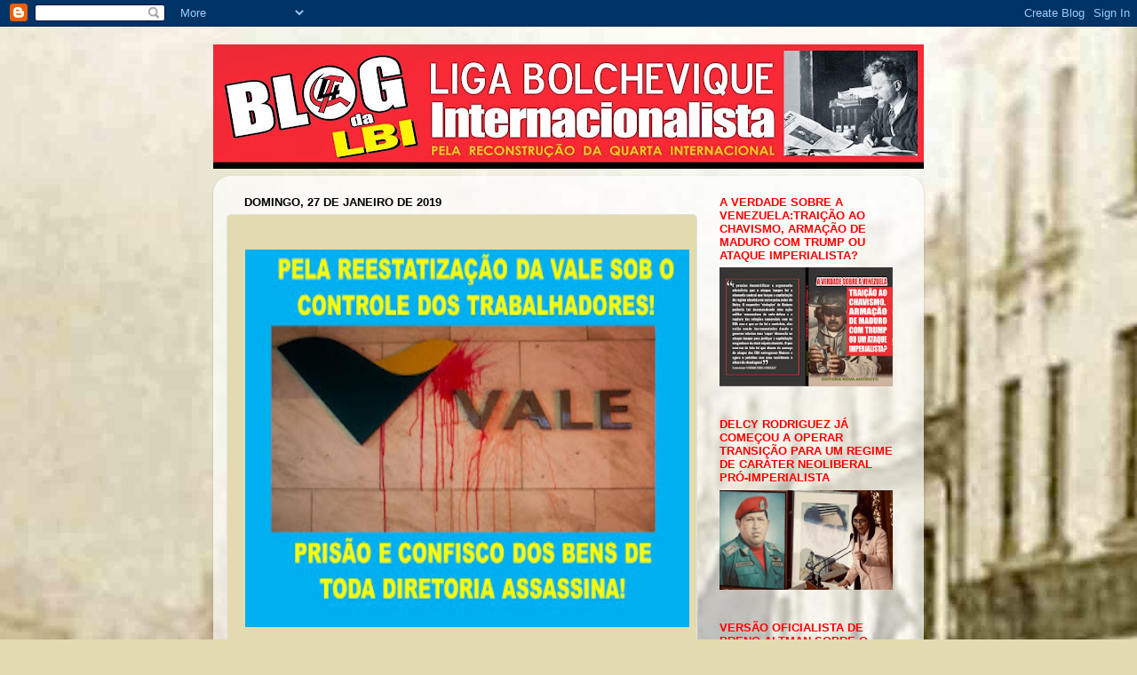

--- FILE ---
content_type: text/html; charset=UTF-8
request_url: https://lbi-qi.blogspot.com/2019/01/blog-post_27.html
body_size: 40990
content:
<!DOCTYPE html>
<html class='v2' dir='ltr' lang='pt-BR'>
<head>
<link href='https://www.blogger.com/static/v1/widgets/335934321-css_bundle_v2.css' rel='stylesheet' type='text/css'/>
<meta content='width=1100' name='viewport'/>
<meta content='text/html; charset=UTF-8' http-equiv='Content-Type'/>
<meta content='blogger' name='generator'/>
<link href='https://lbi-qi.blogspot.com/favicon.ico' rel='icon' type='image/x-icon'/>
<link href='https://lbi-qi.blogspot.com/2019/01/blog-post_27.html' rel='canonical'/>
<link rel="alternate" type="application/atom+xml" title="Blog da LBI - Atom" href="https://lbi-qi.blogspot.com/feeds/posts/default" />
<link rel="alternate" type="application/rss+xml" title="Blog da LBI - RSS" href="https://lbi-qi.blogspot.com/feeds/posts/default?alt=rss" />
<link rel="service.post" type="application/atom+xml" title="Blog da LBI - Atom" href="https://www.blogger.com/feeds/7288301450083344389/posts/default" />

<link rel="alternate" type="application/atom+xml" title="Blog da LBI - Atom" href="https://lbi-qi.blogspot.com/feeds/2541813871647673219/comments/default" />
<!--Can't find substitution for tag [blog.ieCssRetrofitLinks]-->
<link href='https://blogger.googleusercontent.com/img/b/R29vZ2xl/AVvXsEjmWkS9xlbOLcZi6wrxahtpVE4WYpYsdGk2CZesjUEIHkzso_9RnL9l8OV5rSI36LqW5tCAW0bXCrYpDcy6ua5_ceqP8ez96vdc-12uRjdKjjWGhmETb5Xv6NllrBEZ1VkHiw4mLgyPOsY/s400/VALERE.jpg' rel='image_src'/>
<meta content='https://lbi-qi.blogspot.com/2019/01/blog-post_27.html' property='og:url'/>
<meta content='Blog da LBI' property='og:title'/>
<meta content='   ' property='og:description'/>
<meta content='https://blogger.googleusercontent.com/img/b/R29vZ2xl/AVvXsEjmWkS9xlbOLcZi6wrxahtpVE4WYpYsdGk2CZesjUEIHkzso_9RnL9l8OV5rSI36LqW5tCAW0bXCrYpDcy6ua5_ceqP8ez96vdc-12uRjdKjjWGhmETb5Xv6NllrBEZ1VkHiw4mLgyPOsY/w1200-h630-p-k-no-nu/VALERE.jpg' property='og:image'/>
<title>Blog da LBI</title>
<style id='page-skin-1' type='text/css'><!--
/*-----------------------------------------------
Blogger Template Style
Name:     Picture Window
Designer: Blogger
URL:      www.blogger.com
----------------------------------------------- */
/* Content
----------------------------------------------- */
body {
font: normal normal 18px Arial, Tahoma, Helvetica, FreeSans, sans-serif;
color: #000000;
background: #e3dab0 url(//3.bp.blogspot.com/-wD3iEootGfE/ThMVPBZ1oWI/AAAAAAAAABs/7LEb51xX1Hs/s0/fundo5.jpg) repeat scroll top left;
}
html body .region-inner {
min-width: 0;
max-width: 100%;
width: auto;
}
.content-outer {
font-size: 90%;
}
a:link {
text-decoration:none;
color: #ff0000;
}
a:visited {
text-decoration:none;
color: #ff0000;
}
a:hover {
text-decoration:underline;
color: #ff0000;
}
.content-outer {
background: transparent none repeat scroll top left;
-moz-border-radius: 0;
-webkit-border-radius: 0;
-goog-ms-border-radius: 0;
border-radius: 0;
-moz-box-shadow: 0 0 0 rgba(0, 0, 0, .15);
-webkit-box-shadow: 0 0 0 rgba(0, 0, 0, .15);
-goog-ms-box-shadow: 0 0 0 rgba(0, 0, 0, .15);
box-shadow: 0 0 0 rgba(0, 0, 0, .15);
margin: 20px auto;
}
.content-inner {
padding: 0;
}
/* Header
----------------------------------------------- */
.header-outer {
background: #e3dab0 none repeat-x scroll top left;
_background-image: none;
color: #ff0000;
-moz-border-radius: 0;
-webkit-border-radius: 0;
-goog-ms-border-radius: 0;
border-radius: 0;
}
.Header img, .Header #header-inner {
-moz-border-radius: 0;
-webkit-border-radius: 0;
-goog-ms-border-radius: 0;
border-radius: 0;
}
.header-inner .Header .titlewrapper,
.header-inner .Header .descriptionwrapper {
padding-left: 0;
padding-right: 0;
}
.Header h1 {
font: normal bold 80px Arial, Tahoma, Helvetica, FreeSans, sans-serif;
text-shadow: 1px 1px 3px rgba(0, 0, 0, 0.3);
}
.Header h1 a {
color: #ff0000;
}
.Header .description {
font-size: 130%;
}
/* Tabs
----------------------------------------------- */
.tabs-inner {
margin: .5em 20px 0;
padding: 0;
}
.tabs-inner .section {
margin: 0;
}
.tabs-inner .widget ul {
padding: 0;
background: #e3dab0 none repeat scroll bottom;
-moz-border-radius: 0;
-webkit-border-radius: 0;
-goog-ms-border-radius: 0;
border-radius: 0;
}
.tabs-inner .widget li {
border: none;
}
.tabs-inner .widget li a {
display: inline-block;
padding: .5em 1em;
margin-right: .25em;
color: #e3d9b0;
font: normal normal 20px Arial, Tahoma, Helvetica, FreeSans, sans-serif;
-moz-border-radius: 10px 10px 0 0;
-webkit-border-top-left-radius: 10px;
-webkit-border-top-right-radius: 10px;
-goog-ms-border-radius: 10px 10px 0 0;
border-radius: 10px 10px 0 0;
background: transparent url(https://resources.blogblog.com/blogblog/data/1kt/transparent/black50.png) repeat scroll top left;
border-right: 1px solid #e3dab0;
}
.tabs-inner .widget li:first-child a {
padding-left: 1.25em;
-moz-border-radius-topleft: 10px;
-moz-border-radius-bottomleft: 0;
-webkit-border-top-left-radius: 10px;
-webkit-border-bottom-left-radius: 0;
-goog-ms-border-top-left-radius: 10px;
-goog-ms-border-bottom-left-radius: 0;
border-top-left-radius: 10px;
border-bottom-left-radius: 0;
}
.tabs-inner .widget li.selected a,
.tabs-inner .widget li a:hover {
position: relative;
z-index: 1;
background: #e3dab0 url(https://resources.blogblog.com/blogblog/data/1kt/transparent/white80.png) repeat scroll bottom;
color: #b73d3d;
-moz-box-shadow: 0 0 3px rgba(0, 0, 0, .15);
-webkit-box-shadow: 0 0 3px rgba(0, 0, 0, .15);
-goog-ms-box-shadow: 0 0 3px rgba(0, 0, 0, .15);
box-shadow: 0 0 3px rgba(0, 0, 0, .15);
}
/* Headings
----------------------------------------------- */
h2 {
font: bold normal 13px Arial, Tahoma, Helvetica, FreeSans, sans-serif;
text-transform: uppercase;
color: #ff0000;
margin: .5em 0;
}
/* Main
----------------------------------------------- */
.main-outer {
background: transparent url(https://resources.blogblog.com/blogblog/data/1kt/transparent/white80.png) repeat scroll top left;
-moz-border-radius: 20px 20px 0 0;
-webkit-border-top-left-radius: 20px;
-webkit-border-top-right-radius: 20px;
-webkit-border-bottom-left-radius: 0;
-webkit-border-bottom-right-radius: 0;
-goog-ms-border-radius: 20px 20px 0 0;
border-radius: 20px 20px 0 0;
-moz-box-shadow: 0 1px 3px rgba(0, 0, 0, .15);
-webkit-box-shadow: 0 1px 3px rgba(0, 0, 0, .15);
-goog-ms-box-shadow: 0 1px 3px rgba(0, 0, 0, .15);
box-shadow: 0 1px 3px rgba(0, 0, 0, .15);
}
.main-inner {
padding: 15px 20px 20px;
}
.main-inner .column-center-inner {
padding: 0 0;
}
.main-inner .column-left-inner {
padding-left: 0;
}
.main-inner .column-right-inner {
padding-right: 0;
}
/* Posts
----------------------------------------------- */
h3.post-title {
margin: 0;
font: normal normal 42px Arial, Tahoma, Helvetica, FreeSans, sans-serif;
}
.comments h4 {
margin: 1em 0 0;
font: normal normal 42px Arial, Tahoma, Helvetica, FreeSans, sans-serif;
}
.date-header span {
color: #000000;
}
.post-outer {
background-color: #e3dab0;
border: solid 1px #e2e2e2;
-moz-border-radius: 5px;
-webkit-border-radius: 5px;
border-radius: 5px;
-goog-ms-border-radius: 5px;
padding: 15px 20px;
margin: 0 -20px 20px;
}
.post-body {
line-height: 1.4;
font-size: 110%;
position: relative;
}
.post-header {
margin: 0 0 1.5em;
color: #a3a3a3;
line-height: 1.6;
}
.post-footer {
margin: .5em 0 0;
color: #a3a3a3;
line-height: 1.6;
}
#blog-pager {
font-size: 140%
}
#comments .comment-author {
padding-top: 1.5em;
border-top: dashed 1px #ccc;
border-top: dashed 1px rgba(128, 128, 128, .5);
background-position: 0 1.5em;
}
#comments .comment-author:first-child {
padding-top: 0;
border-top: none;
}
.avatar-image-container {
margin: .2em 0 0;
}
/* Comments
----------------------------------------------- */
.comments .comments-content .icon.blog-author {
background-repeat: no-repeat;
background-image: url([data-uri]);
}
.comments .comments-content .loadmore a {
border-top: 1px solid #ff0000;
border-bottom: 1px solid #ff0000;
}
.comments .continue {
border-top: 2px solid #ff0000;
}
/* Widgets
----------------------------------------------- */
.widget ul, .widget #ArchiveList ul.flat {
padding: 0;
list-style: none;
}
.widget ul li, .widget #ArchiveList ul.flat li {
border-top: dashed 1px #ccc;
border-top: dashed 1px rgba(128, 128, 128, .5);
}
.widget ul li:first-child, .widget #ArchiveList ul.flat li:first-child {
border-top: none;
}
.widget .post-body ul {
list-style: disc;
}
.widget .post-body ul li {
border: none;
}
/* Footer
----------------------------------------------- */
.footer-outer {
color:#d1d1d1;
background: transparent url(https://resources.blogblog.com/blogblog/data/1kt/transparent/black50.png) repeat scroll top left;
-moz-border-radius: 0 0 20px 20px;
-webkit-border-top-left-radius: 0;
-webkit-border-top-right-radius: 0;
-webkit-border-bottom-left-radius: 20px;
-webkit-border-bottom-right-radius: 20px;
-goog-ms-border-radius: 0 0 20px 20px;
border-radius: 0 0 20px 20px;
-moz-box-shadow: 0 1px 3px rgba(0, 0, 0, .15);
-webkit-box-shadow: 0 1px 3px rgba(0, 0, 0, .15);
-goog-ms-box-shadow: 0 1px 3px rgba(0, 0, 0, .15);
box-shadow: 0 1px 3px rgba(0, 0, 0, .15);
}
.footer-inner {
padding: 10px 20px 20px;
}
.footer-outer a {
color: #efa4ab;
}
.footer-outer a:visited {
color: #ef8c84;
}
.footer-outer a:hover {
color: #ff4756;
}
.footer-outer .widget h2 {
color: #b2b2b2;
}
/* Mobile
----------------------------------------------- */
html body.mobile {
height: auto;
}
html body.mobile {
min-height: 480px;
background-size: 100% auto;
}
.mobile .body-fauxcolumn-outer {
background: transparent none repeat scroll top left;
}
html .mobile .mobile-date-outer, html .mobile .blog-pager {
border-bottom: none;
background: transparent url(https://resources.blogblog.com/blogblog/data/1kt/transparent/white80.png) repeat scroll top left;
margin-bottom: 10px;
}
.mobile .date-outer {
background: transparent url(https://resources.blogblog.com/blogblog/data/1kt/transparent/white80.png) repeat scroll top left;
}
.mobile .header-outer, .mobile .main-outer,
.mobile .post-outer, .mobile .footer-outer {
-moz-border-radius: 0;
-webkit-border-radius: 0;
-goog-ms-border-radius: 0;
border-radius: 0;
}
.mobile .content-outer,
.mobile .main-outer,
.mobile .post-outer {
background: inherit;
border: none;
}
.mobile .content-outer {
font-size: 100%;
}
.mobile-link-button {
background-color: #ff0000;
}
.mobile-link-button a:link, .mobile-link-button a:visited {
color: #e3dab0;
}
.mobile-index-contents {
color: #000000;
}
.mobile .tabs-inner .PageList .widget-content {
background: #e3dab0 url(https://resources.blogblog.com/blogblog/data/1kt/transparent/white80.png) repeat scroll bottom;
color: #b73d3d;
}
.mobile .tabs-inner .PageList .widget-content .pagelist-arrow {
border-left: 1px solid #e3dab0;
}

--></style>
<style id='template-skin-1' type='text/css'><!--
body {
min-width: 800px;
}
.content-outer, .content-fauxcolumn-outer, .region-inner {
min-width: 800px;
max-width: 800px;
_width: 800px;
}
.main-inner .columns {
padding-left: 0px;
padding-right: 240px;
}
.main-inner .fauxcolumn-center-outer {
left: 0px;
right: 240px;
/* IE6 does not respect left and right together */
_width: expression(this.parentNode.offsetWidth -
parseInt("0px") -
parseInt("240px") + 'px');
}
.main-inner .fauxcolumn-left-outer {
width: 0px;
}
.main-inner .fauxcolumn-right-outer {
width: 240px;
}
.main-inner .column-left-outer {
width: 0px;
right: 100%;
margin-left: -0px;
}
.main-inner .column-right-outer {
width: 240px;
margin-right: -240px;
}
#layout {
min-width: 0;
}
#layout .content-outer {
min-width: 0;
width: 800px;
}
#layout .region-inner {
min-width: 0;
width: auto;
}
body#layout div.add_widget {
padding: 8px;
}
body#layout div.add_widget a {
margin-left: 32px;
}
--></style>
<style>
    body {background-image:url(\/\/3.bp.blogspot.com\/-wD3iEootGfE\/ThMVPBZ1oWI\/AAAAAAAAABs\/7LEb51xX1Hs\/s0\/fundo5.jpg);}
    
@media (max-width: 200px) { body {background-image:url(\/\/3.bp.blogspot.com\/-wD3iEootGfE\/ThMVPBZ1oWI\/AAAAAAAAABs\/7LEb51xX1Hs\/w200\/fundo5.jpg);}}
@media (max-width: 400px) and (min-width: 201px) { body {background-image:url(\/\/3.bp.blogspot.com\/-wD3iEootGfE\/ThMVPBZ1oWI\/AAAAAAAAABs\/7LEb51xX1Hs\/w400\/fundo5.jpg);}}
@media (max-width: 800px) and (min-width: 401px) { body {background-image:url(\/\/3.bp.blogspot.com\/-wD3iEootGfE\/ThMVPBZ1oWI\/AAAAAAAAABs\/7LEb51xX1Hs\/w800\/fundo5.jpg);}}
@media (max-width: 1200px) and (min-width: 801px) { body {background-image:url(\/\/3.bp.blogspot.com\/-wD3iEootGfE\/ThMVPBZ1oWI\/AAAAAAAAABs\/7LEb51xX1Hs\/w1200\/fundo5.jpg);}}
/* Last tag covers anything over one higher than the previous max-size cap. */
@media (min-width: 1201px) { body {background-image:url(\/\/3.bp.blogspot.com\/-wD3iEootGfE\/ThMVPBZ1oWI\/AAAAAAAAABs\/7LEb51xX1Hs\/w1600\/fundo5.jpg);}}
  </style>
<link href='https://www.blogger.com/dyn-css/authorization.css?targetBlogID=7288301450083344389&amp;zx=acd15f69-6821-4114-abd7-aa19b8a452bc' media='none' onload='if(media!=&#39;all&#39;)media=&#39;all&#39;' rel='stylesheet'/><noscript><link href='https://www.blogger.com/dyn-css/authorization.css?targetBlogID=7288301450083344389&amp;zx=acd15f69-6821-4114-abd7-aa19b8a452bc' rel='stylesheet'/></noscript>
<meta name='google-adsense-platform-account' content='ca-host-pub-1556223355139109'/>
<meta name='google-adsense-platform-domain' content='blogspot.com'/>

</head>
<body class='loading variant-open'>
<div class='navbar section' id='navbar' name='Navbar'><div class='widget Navbar' data-version='1' id='Navbar1'><script type="text/javascript">
    function setAttributeOnload(object, attribute, val) {
      if(window.addEventListener) {
        window.addEventListener('load',
          function(){ object[attribute] = val; }, false);
      } else {
        window.attachEvent('onload', function(){ object[attribute] = val; });
      }
    }
  </script>
<div id="navbar-iframe-container"></div>
<script type="text/javascript" src="https://apis.google.com/js/platform.js"></script>
<script type="text/javascript">
      gapi.load("gapi.iframes:gapi.iframes.style.bubble", function() {
        if (gapi.iframes && gapi.iframes.getContext) {
          gapi.iframes.getContext().openChild({
              url: 'https://www.blogger.com/navbar/7288301450083344389?po\x3d2541813871647673219\x26origin\x3dhttps://lbi-qi.blogspot.com',
              where: document.getElementById("navbar-iframe-container"),
              id: "navbar-iframe"
          });
        }
      });
    </script><script type="text/javascript">
(function() {
var script = document.createElement('script');
script.type = 'text/javascript';
script.src = '//pagead2.googlesyndication.com/pagead/js/google_top_exp.js';
var head = document.getElementsByTagName('head')[0];
if (head) {
head.appendChild(script);
}})();
</script>
</div></div>
<div class='body-fauxcolumns'>
<div class='fauxcolumn-outer body-fauxcolumn-outer'>
<div class='cap-top'>
<div class='cap-left'></div>
<div class='cap-right'></div>
</div>
<div class='fauxborder-left'>
<div class='fauxborder-right'></div>
<div class='fauxcolumn-inner'>
</div>
</div>
<div class='cap-bottom'>
<div class='cap-left'></div>
<div class='cap-right'></div>
</div>
</div>
</div>
<div class='content'>
<div class='content-fauxcolumns'>
<div class='fauxcolumn-outer content-fauxcolumn-outer'>
<div class='cap-top'>
<div class='cap-left'></div>
<div class='cap-right'></div>
</div>
<div class='fauxborder-left'>
<div class='fauxborder-right'></div>
<div class='fauxcolumn-inner'>
</div>
</div>
<div class='cap-bottom'>
<div class='cap-left'></div>
<div class='cap-right'></div>
</div>
</div>
</div>
<div class='content-outer'>
<div class='content-cap-top cap-top'>
<div class='cap-left'></div>
<div class='cap-right'></div>
</div>
<div class='fauxborder-left content-fauxborder-left'>
<div class='fauxborder-right content-fauxborder-right'></div>
<div class='content-inner'>
<header>
<div class='header-outer'>
<div class='header-cap-top cap-top'>
<div class='cap-left'></div>
<div class='cap-right'></div>
</div>
<div class='fauxborder-left header-fauxborder-left'>
<div class='fauxborder-right header-fauxborder-right'></div>
<div class='region-inner header-inner'>
<div class='header section' id='header' name='Cabeçalho'><div class='widget Header' data-version='1' id='Header1'>
<div id='header-inner'>
<a href='https://lbi-qi.blogspot.com/' style='display: block'>
<img alt='Blog da LBI' height='140px; ' id='Header1_headerimg' src='https://blogger.googleusercontent.com/img/b/R29vZ2xl/AVvXsEjlAK0fh7gd6jbqP51WVi2VVYFP1O3L2IJ1uculrq6ZAuNUCvMXuOv1zqZLcoHQjCuQKArN2rlJC-eeXX-0S_ckmz67ZkZhsOt2l5GVOlbGxUly4JVHxamnIe4ZmQ4bmjrOpz1Di917x978/s800/LOGO+3.jpg' style='display: block' width='800px; '/>
</a>
</div>
</div></div>
</div>
</div>
<div class='header-cap-bottom cap-bottom'>
<div class='cap-left'></div>
<div class='cap-right'></div>
</div>
</div>
</header>
<div class='tabs-outer'>
<div class='tabs-cap-top cap-top'>
<div class='cap-left'></div>
<div class='cap-right'></div>
</div>
<div class='fauxborder-left tabs-fauxborder-left'>
<div class='fauxborder-right tabs-fauxborder-right'></div>
<div class='region-inner tabs-inner'>
<div class='tabs no-items section' id='crosscol' name='Entre colunas'></div>
<div class='tabs no-items section' id='crosscol-overflow' name='Cross-Column 2'></div>
</div>
</div>
<div class='tabs-cap-bottom cap-bottom'>
<div class='cap-left'></div>
<div class='cap-right'></div>
</div>
</div>
<div class='main-outer'>
<div class='main-cap-top cap-top'>
<div class='cap-left'></div>
<div class='cap-right'></div>
</div>
<div class='fauxborder-left main-fauxborder-left'>
<div class='fauxborder-right main-fauxborder-right'></div>
<div class='region-inner main-inner'>
<div class='columns fauxcolumns'>
<div class='fauxcolumn-outer fauxcolumn-center-outer'>
<div class='cap-top'>
<div class='cap-left'></div>
<div class='cap-right'></div>
</div>
<div class='fauxborder-left'>
<div class='fauxborder-right'></div>
<div class='fauxcolumn-inner'>
</div>
</div>
<div class='cap-bottom'>
<div class='cap-left'></div>
<div class='cap-right'></div>
</div>
</div>
<div class='fauxcolumn-outer fauxcolumn-left-outer'>
<div class='cap-top'>
<div class='cap-left'></div>
<div class='cap-right'></div>
</div>
<div class='fauxborder-left'>
<div class='fauxborder-right'></div>
<div class='fauxcolumn-inner'>
</div>
</div>
<div class='cap-bottom'>
<div class='cap-left'></div>
<div class='cap-right'></div>
</div>
</div>
<div class='fauxcolumn-outer fauxcolumn-right-outer'>
<div class='cap-top'>
<div class='cap-left'></div>
<div class='cap-right'></div>
</div>
<div class='fauxborder-left'>
<div class='fauxborder-right'></div>
<div class='fauxcolumn-inner'>
</div>
</div>
<div class='cap-bottom'>
<div class='cap-left'></div>
<div class='cap-right'></div>
</div>
</div>
<!-- corrects IE6 width calculation -->
<div class='columns-inner'>
<div class='column-center-outer'>
<div class='column-center-inner'>
<div class='main section' id='main' name='Principal'><div class='widget Blog' data-version='1' id='Blog1'>
<div class='blog-posts hfeed'>

          <div class="date-outer">
        
<h2 class='date-header'><span>domingo, 27 de janeiro de 2019</span></h2>

          <div class="date-posts">
        
<div class='post-outer'>
<div class='post hentry uncustomized-post-template' itemprop='blogPost' itemscope='itemscope' itemtype='http://schema.org/BlogPosting'>
<meta content='https://blogger.googleusercontent.com/img/b/R29vZ2xl/AVvXsEjmWkS9xlbOLcZi6wrxahtpVE4WYpYsdGk2CZesjUEIHkzso_9RnL9l8OV5rSI36LqW5tCAW0bXCrYpDcy6ua5_ceqP8ez96vdc-12uRjdKjjWGhmETb5Xv6NllrBEZ1VkHiw4mLgyPOsY/s400/VALERE.jpg' itemprop='image_url'/>
<meta content='7288301450083344389' itemprop='blogId'/>
<meta content='2541813871647673219' itemprop='postId'/>
<a name='2541813871647673219'></a>
<div class='post-header'>
<div class='post-header-line-1'></div>
</div>
<div class='post-body entry-content' id='post-body-2541813871647673219' itemprop='description articleBody'>
<div class="separator" style="clear: both; text-align: center;">
<a href="https://blogger.googleusercontent.com/img/b/R29vZ2xl/AVvXsEjmWkS9xlbOLcZi6wrxahtpVE4WYpYsdGk2CZesjUEIHkzso_9RnL9l8OV5rSI36LqW5tCAW0bXCrYpDcy6ua5_ceqP8ez96vdc-12uRjdKjjWGhmETb5Xv6NllrBEZ1VkHiw4mLgyPOsY/s1600/VALERE.jpg" imageanchor="1" style="margin-left: 0,1em; margin-right: 0,1em;"><img border="0" data-original-height="820" data-original-width="1380" height="425" src="https://blogger.googleusercontent.com/img/b/R29vZ2xl/AVvXsEjmWkS9xlbOLcZi6wrxahtpVE4WYpYsdGk2CZesjUEIHkzso_9RnL9l8OV5rSI36LqW5tCAW0bXCrYpDcy6ua5_ceqP8ez96vdc-12uRjdKjjWGhmETb5Xv6NllrBEZ1VkHiw4mLgyPOsY/s400/VALERE.jpg" width="500" /></a></div>
<br />
<a name="more"></a><br />
<div style='clear: both;'></div>
</div>
<div class='post-footer'>
<div class='post-footer-line post-footer-line-1'>
<span class='post-author vcard'>
Postado por
<span class='fn' itemprop='author' itemscope='itemscope' itemtype='http://schema.org/Person'>
<meta content='https://www.blogger.com/profile/11705103015143144900' itemprop='url'/>
<a class='g-profile' href='https://www.blogger.com/profile/11705103015143144900' rel='author' title='author profile'>
<span itemprop='name'>LBI</span>
</a>
</span>
</span>
<span class='post-timestamp'>
às
<meta content='https://lbi-qi.blogspot.com/2019/01/blog-post_27.html' itemprop='url'/>
<a class='timestamp-link' href='https://lbi-qi.blogspot.com/2019/01/blog-post_27.html' rel='bookmark' title='permanent link'><abbr class='published' itemprop='datePublished' title='2019-01-27T17:53:00-02:00'>17:53</abbr></a>
</span>
<span class='post-comment-link'>
</span>
<span class='post-icons'>
<span class='item-control blog-admin pid-1308576536'>
<a href='https://www.blogger.com/post-edit.g?blogID=7288301450083344389&postID=2541813871647673219&from=pencil' title='Editar post'>
<img alt='' class='icon-action' height='18' src='https://resources.blogblog.com/img/icon18_edit_allbkg.gif' width='18'/>
</a>
</span>
</span>
<div class='post-share-buttons goog-inline-block'>
<a class='goog-inline-block share-button sb-email' href='https://www.blogger.com/share-post.g?blogID=7288301450083344389&postID=2541813871647673219&target=email' target='_blank' title='Enviar por e-mail'><span class='share-button-link-text'>Enviar por e-mail</span></a><a class='goog-inline-block share-button sb-blog' href='https://www.blogger.com/share-post.g?blogID=7288301450083344389&postID=2541813871647673219&target=blog' onclick='window.open(this.href, "_blank", "height=270,width=475"); return false;' target='_blank' title='Postar no blog!'><span class='share-button-link-text'>Postar no blog!</span></a><a class='goog-inline-block share-button sb-twitter' href='https://www.blogger.com/share-post.g?blogID=7288301450083344389&postID=2541813871647673219&target=twitter' target='_blank' title='Compartilhar no X'><span class='share-button-link-text'>Compartilhar no X</span></a><a class='goog-inline-block share-button sb-facebook' href='https://www.blogger.com/share-post.g?blogID=7288301450083344389&postID=2541813871647673219&target=facebook' onclick='window.open(this.href, "_blank", "height=430,width=640"); return false;' target='_blank' title='Compartilhar no Facebook'><span class='share-button-link-text'>Compartilhar no Facebook</span></a><a class='goog-inline-block share-button sb-pinterest' href='https://www.blogger.com/share-post.g?blogID=7288301450083344389&postID=2541813871647673219&target=pinterest' target='_blank' title='Compartilhar com o Pinterest'><span class='share-button-link-text'>Compartilhar com o Pinterest</span></a>
</div>
</div>
<div class='post-footer-line post-footer-line-2'>
<span class='post-labels'>
</span>
</div>
<div class='post-footer-line post-footer-line-3'>
<span class='post-location'>
</span>
</div>
</div>
</div>
<div class='comments' id='comments'>
<a name='comments'></a>
</div>
</div>

        </div></div>
      
</div>
<div class='blog-pager' id='blog-pager'>
<span id='blog-pager-newer-link'>
<a class='blog-pager-newer-link' href='https://lbi-qi.blogspot.com/2019/01/ha-quatro-anos-da-vitoria-do-syriza-na.html' id='Blog1_blog-pager-newer-link' title='Postagem mais recente'>Postagem mais recente</a>
</span>
<span id='blog-pager-older-link'>
<a class='blog-pager-older-link' href='https://lbi-qi.blogspot.com/2019/01/maduro-acena-para-um-acordo-com-o.html' id='Blog1_blog-pager-older-link' title='Postagem mais antiga'>Postagem mais antiga</a>
</span>
<a class='home-link' href='https://lbi-qi.blogspot.com/'>Página inicial</a>
</div>
<div class='clear'></div>
<div class='post-feeds'>
</div>
</div></div>
</div>
</div>
<div class='column-left-outer'>
<div class='column-left-inner'>
<aside>
</aside>
</div>
</div>
<div class='column-right-outer'>
<div class='column-right-inner'>
<aside>
<div class='sidebar section' id='sidebar-right-1'><div class='widget Image' data-version='1' id='Image108'>
<h2>A VERDADE SOBRE A VENEZUELA:TRAIÇÃO AO CHAVISMO, ARMAÇÃO DE MADURO COM TRUMP OU ATAQUE IMPERIALISTA?</h2>
<div class='widget-content'>
<a href='https://lbi-qi.blogspot.com/2026/01/aguardem-nos-proximos-dias-o-livro.html#more'>
<img alt='A VERDADE SOBRE A VENEZUELA:TRAIÇÃO AO CHAVISMO, ARMAÇÃO DE MADURO COM TRUMP OU ATAQUE IMPERIALISTA?' height='160' id='Image108_img' src='https://blogger.googleusercontent.com/img/a/AVvXsEg5zUP_P4GM_byun3mjvtvva6xTEYE7yvJRBGHw8LhxbVaf1LyQ2vNj4KEi-oBsqnj6vyJL8K_5H2JytoPbCk74BEaFn2MJ_haEF8np-xyWry9Rvg1m-AqCBw_RqTN6wjLsccNDjRxwmc44goiHRbaGnP9VZi7Yltovb7phVUCA2wQ49FU_MRhQJO6a5Vc=s232' width='232'/>
</a>
<br/>
</div>
<div class='clear'></div>
</div><div class='widget Image' data-version='1' id='Image107'>
<h2>DELCY RODRIGUEZ JÁ COMEÇOU A OPERAR TRANSIÇÃO PARA UM REGIME DE CARÁTER NEOLIBERAL  PRÓ-IMPERIALISTA</h2>
<div class='widget-content'>
<a href='https://lbi-qi.blogspot.com/2026/01/ha-uma-semana-do-sequestro-de-maduro.html#more'>
<img alt='DELCY RODRIGUEZ JÁ COMEÇOU A OPERAR TRANSIÇÃO PARA UM REGIME DE CARÁTER NEOLIBERAL  PRÓ-IMPERIALISTA' height='133' id='Image107_img' src='https://blogger.googleusercontent.com/img/b/R29vZ2xl/AVvXsEh-ff1EvYZLae_ZFTxhEvJvISJGTvEn5XIVTlmxIN-WFmhkr2ceufwmk6lP5vjZcu5Aaa1bFgaRJTZNf1n1EEt0-NF2CgtBMDscc9nubivSJD9i2RW9_3jSXy82HpykfVKmixrCUy7W5UdoYHh6QTMD6chyCaLzNFJGf8Vogy4nv-STCgajuzYavDfhXEg/s232/cd.jpeg' width='232'/>
</a>
<br/>
</div>
<div class='clear'></div>
</div><div class='widget Image' data-version='1' id='Image106'>
<h2>VERSÃO OFICIALISTA DE BRENO ALTMAN SOBRE O SEQUESTRO DE MADURO SE DESMORONA</h2>
<div class='widget-content'>
<a href='https://lbi-qi.blogspot.com/2026/01/versao-oficialista-de-breno-altman.html#more'>
<img alt='VERSÃO OFICIALISTA DE BRENO ALTMAN SOBRE O SEQUESTRO DE MADURO SE DESMORONA' height='194' id='Image106_img' src='https://blogger.googleusercontent.com/img/b/R29vZ2xl/AVvXsEigl7pxeHmdOH9AnztB60wAosKTVuOGuG4aPtHq-Ixz_A9JeDvlEFGp4V44v8LlWYBpRqh6ZLXEzNOdxMeFoqkzn0UvkPI87JTRvDk5IDowhyZvjQ1M8j0D5CCz0iZ5rkLbpShH5aB_vUC__tmKYigSngBymykOXfBZVMSxexxeB9eMYpWylqmcZBOVb30/s232/BRENOATAQUE.jpg' width='232'/>
</a>
<br/>
</div>
<div class='clear'></div>
</div><div class='widget Image' data-version='1' id='Image105'>
<h2>QUEM ENTREGOU A &#8220;CABEÇA&#8221; DE MADURO AO IMPERIALISMO IANQUE?</h2>
<div class='widget-content'>
<a href='https://lbi-qi.blogspot.com/2026/01/quem-entregou-cabeca-de-maduro-ao.html#more'>
<img alt='QUEM ENTREGOU A “CABEÇA” DE MADURO AO IMPERIALISMO IANQUE?' height='232' id='Image105_img' src='https://blogger.googleusercontent.com/img/a/AVvXsEiLiuioPSEOzvICsVYUNXCh8keggvljnBogTyqzxk5nxfklqHdNkMogEpXJzyQf9XS-hBCAvp3dxFrC2oc1VdPV95_KlvdVH4Q3F8BN-L8QVnGLsVKdnSCAghMjTyQBELWvSj8Q56RxHatJYGIZJG5VphGl-bvmWugSajCvkpqxSIFOJpvz2IBNcxRP-i8=s232' width='232'/>
</a>
<br/>
</div>
<div class='clear'></div>
</div><div class='widget Image' data-version='1' id='Image104'>
<h2>MADURO FOI SEQUESTRADO DO FORTE TIUANA POR GENERAIS VENEZUELANOS CORROMPIDOS</h2>
<div class='widget-content'>
<a href='https://lbi-qi.blogspot.com/2026/01/porque-os-sukhoi-venezuelanos-nao.html#more'>
<img alt='MADURO FOI SEQUESTRADO DO FORTE TIUANA POR GENERAIS VENEZUELANOS CORROMPIDOS' height='145' id='Image104_img' src='https://blogger.googleusercontent.com/img/a/AVvXsEgMBJc3hKeSjtcTPelg1hI1PZiHNRGFjk0wnI9OuoAA4Jl2WFIMHwJ_U4Zn1JaI4R7Tm1Ff89Dvs1HpZPkmWHv4PzzvA0jNe-fcdGoEA9mpdsqLcNKwaaVzXuxbhcM1olxRPLNblJP027e37TrRa_xBn4LM4QKz6SGaosjtrtoCCEMfGDmo2QwMTD3Ft7g=s232' width='232'/>
</a>
<br/>
</div>
<div class='clear'></div>
</div><div class='widget Image' data-version='1' id='Image103'>
<h2>SEQUESTRO DE MADURO CONTOU COM A COLABORAÇÃO DIRETA DOS GENERAIS QUE COMANDAVAM O FORTE TIUANA</h2>
<div class='widget-content'>
<a href='https://lbi-qi.blogspot.com/2026/01/sequestro-de-maduro-no-interior-de-uma.html#more'>
<img alt='SEQUESTRO DE MADURO CONTOU COM A COLABORAÇÃO DIRETA DOS GENERAIS QUE COMANDAVAM O FORTE TIUANA' height='154' id='Image103_img' src='https://blogger.googleusercontent.com/img/a/AVvXsEg9KnAeRgDRdnnP8fLr1x7AhsMkWhvwekdfMK-_ncCnBC_XJ86Q_SAV_SP5simQCVtB2K5ZGxa-KdZJPM3oVDPkEqSk_oLe0kxjENxh6s6QjiQIln9X941cW4JYCL9y8863TNcKLpyrGKSIAfOj1EOUzKnN_KLfrzjDACCxq3p4qDtQw-sFmjn6TmwEWuw=s232' width='232'/>
</a>
<br/>
</div>
<div class='clear'></div>
</div><div class='widget Image' data-version='1' id='Image102'>
<h2>ATAQUE MILITAR DOS EUA CONTRA VENEZUELA FOI UM FIASCO: SEQUESTRO DE MADURO FOI UMA OPERAÇÃO DA CIA</h2>
<div class='widget-content'>
<a href='https://lbi-qi.blogspot.com/2026/01/ataque-militar-dos-eua-contra-venezuela.html#more'>
<img alt='ATAQUE MILITAR DOS EUA CONTRA VENEZUELA FOI UM FIASCO: SEQUESTRO DE MADURO FOI UMA OPERAÇÃO DA CIA' height='322' id='Image102_img' src='https://blogger.googleusercontent.com/img/a/AVvXsEiduNLTUXlSmwwmlXKmMQF5uEeEJ-xnT6CSm81ZHj0wrnUCLNYhX8Kuw9dzCgt8kJi0noADk5t6wdGlHu4ExPQrPCagFKQS0Wcy0ARgPvrBVWoBMN-ByvM-7Gg2zIRUXCED8kwta_AbgPJLL1k6wRCeam5n3X9-HH7EC-Cn3GMF7878mRdvsoUeYxvynKw=s322' width='232'/>
</a>
<br/>
</div>
<div class='clear'></div>
</div><div class='widget Image' data-version='1' id='Image99'>
<h2>EM DEFESA DA VENEZUELA CONTRA A AGRESSÃO IMPERIALISTA!</h2>
<div class='widget-content'>
<img alt='EM DEFESA DA VENEZUELA CONTRA A AGRESSÃO IMPERIALISTA!' height='271' id='Image99_img' src='https://blogger.googleusercontent.com/img/a/AVvXsEjukgKxsPgEvKv_RgZE0i2tzbr79Hj7MDhBIH9if8w5RjfeyopB_QFl3I7tRrCnOSpfR09mTm3BrixN6bpiu5If2vx6lky5U0vsjiaUB5dgqowWT3qNpej8HSPLbuO4Hlv4Mll4-SR0dOIhbynHS683HU6Z62-0G9Dxe-DqIe33AQ-SnU9QGbkgh__8Osk=s271' width='232'/>
<br/>
</div>
<div class='clear'></div>
</div><div class='widget Image' data-version='1' id='Image100'>
<h2>UM RÁPIDO BALANÇO DE 2025</h2>
<div class='widget-content'>
<a href='https://lbi-qi.blogspot.com/2025/12/um-rapido-balanco-de-2025-governo.html#more'>
<img alt='UM RÁPIDO BALANÇO DE 2025' height='57' id='Image100_img' src='https://blogger.googleusercontent.com/img/a/AVvXsEhpx2wZC-QGJGJlV-e2MYZI4gu4G4HwA-SWaUh1UW-nHG4QZKYFLkP62xyNF8XUNBZ9yTyvsKPq58RFuI6pqgEJK2rIh6KULxdegxYLzZHSEsMT-Sfhed3KpJDD_kG5qW_wlSl0KoiUc0auK7bn3OJ5Qy_a57-csHVfOvaP7mbXZRvD34blSL1aXEB4RQM=s232' width='232'/>
</a>
<br/>
</div>
<div class='clear'></div>
</div><div class='widget Image' data-version='1' id='Image101'>
<h2>NOVO ENDEREÇO DO BLOG DA LBI</h2>
<div class='widget-content'>
<a href='https://www.lbiqi.org/'>
<img alt='NOVO ENDEREÇO DO BLOG DA LBI' height='130' id='Image101_img' src='https://blogger.googleusercontent.com/img/b/R29vZ2xl/AVvXsEja3S9ea6zwB3tEWoEEEqa2H-ygEt8mDqvsry2_w37FYwe6jfBx-_F4sFUvK3xcWiEG2jPr_g1pDzo7NIeW3QkEBNLxwwmE4perVXt2Z8m6_JWQ1wiy4OdbBEGT1dqGr5hwvzs6HpW_yR7OywyhLHFvwSEeEuaLnw3KPX3qLG74EZ6SX4X1oX1p8XlDj-U/s232/atual.jpg' width='232'/>
</a>
<br/>
</div>
<div class='clear'></div>
</div><div class='widget Image' data-version='1' id='Image98'>
<h2>BOLSONARO PRESO: EXQUERDA REFORMISTA VIROU FÃ DA PF</h2>
<div class='widget-content'>
<a href='https://lbi-qi.blogspot.com/2025/11/bolsonaro-preso-exquerda-reformista-que.html#more'>
<img alt='BOLSONARO PRESO: EXQUERDA REFORMISTA VIROU FÃ DA PF' height='231' id='Image98_img' src='https://blogger.googleusercontent.com/img/b/R29vZ2xl/AVvXsEjAy0PQNpaLHyqghr9-aJIvyhdthWtnxKqOrHilGUQe8T5BMMDtNuSAp6Jyq9xONKYvWMeiM-n2CCvoLHGirsJB9sFJo2lhOuPV9iAEnUC_x1jmVMvVFxn2W8ApZj8yNhzE40qIEaAI5ZfQ3Xc1D5gb6nRRyS4DphYN77Z0nBcnfoBOS4svzhMhbFaeyIo/s232/jaip.jpg' width='232'/>
</a>
<br/>
</div>
<div class='clear'></div>
</div><div class='widget Image' data-version='1' id='Image97'>
<h2>&#8220;O MPR E A EXPLOSÃO DA LIT&#8230; UM BALANÇO MARXISTA LENINISTA&#8221;</h2>
<div class='widget-content'>
<a href='https://lbi-qi.blogspot.com/2025/11/blog-post.html#more'>
<img alt='“O MPR E A EXPLOSÃO DA LIT… UM BALANÇO MARXISTA LENINISTA”' height='324' id='Image97_img' src='https://blogger.googleusercontent.com/img/a/AVvXsEi_XtHuDr2A2SzYJbbGARyyvv_Us2ILwOdPMTqzbnWkARz-mjfxCfI0Omx6Mdse60AxB31BJcmPdR0D-P2O43cO1g27tLDwkpYHj0pMGT3GEN1cC7JPu0m0KrH_inrELToSt7L_bRTXXFrHrqhIzgY3LLqA2gxcTUIbpSJvhXD9jFkYWRnzr7T3eb_GL4Y=s324' width='232'/>
</a>
<br/>
</div>
<div class='clear'></div>
</div><div class='widget Image' data-version='1' id='Image96'>
<h2>PSTU DEFENDE TRANSIÇÃO ENERGÉTICA &#8220;PURO SANGUE&#8221;: MORENISTAS VIRARAM PAPAGAIOS DO FÓRUM DE DAVOS</h2>
<div class='widget-content'>
<a href='https://lbi-qi.blogspot.com/2025/11/pstulit-defende-o-programa-de-transicao.html#more'>
<img alt='PSTU DEFENDE TRANSIÇÃO ENERGÉTICA “PURO SANGUE”: MORENISTAS VIRARAM PAPAGAIOS DO FÓRUM DE DAVOS' height='93' id='Image96_img' src='https://blogger.googleusercontent.com/img/a/AVvXsEgl7wO-tXDGF3EFPmOszwmy752sJAsl6XNS3XiNgKiL6lpU7rJA6anL7vQYtGQUwsmnA02x-Z8GkyGdJI5ERNQAEO6NXlBAEvFIrk38Vkz5rstsI13RRT0aiQJfTe0Rk71OKf6Wqo5mzSfja4otSL_IidgeVaR1rVUg023FaY_8HzhU97z1okGiTPpeDNM=s232' width='232'/>
</a>
<br/>
</div>
<div class='clear'></div>
</div><div class='widget Image' data-version='1' id='Image95'>
<h2>LULA, EXQUERDA REFORMISTA E REVISIONISTAS ALARDEIAM NA COP30 A EXISTÊNCIA DO &#8220;AQUECIMENTO CLÍMATICO"</h2>
<div class='widget-content'>
<a href='https://lbi-qi.blogspot.com/2025/11/lula-exquerda-reformista-e-os.html#more'>
<img alt='LULA, EXQUERDA REFORMISTA E REVISIONISTAS ALARDEIAM NA COP30 A EXISTÊNCIA DO “AQUECIMENTO CLÍMATICO"' height='230' id='Image95_img' src='https://blogger.googleusercontent.com/img/a/AVvXsEjHexm1svzeFnPYYLSgOXp-MXpT-2GKm0ZfTFUkkGumd9fTy2zP_zpBIvMB9mc-N-EuTXItT6mHxlw6FBB-G9jR9hDxCyY4Vq4tU-6z-tLkkDdOg1JmB_BkCtEBLk7LPNU6iZhMne9XP4uevXfABTb6WdFV1dKhSGfum97ugWnfDTIHFOzfanflLMlumLo=s232' width='232'/>
</a>
<br/>
</div>
<div class='clear'></div>
</div><div class='widget Image' data-version='1' id='Image94'>
<h2>ENQUANTO O IMPERIALISMO IANQUE PREPARA UM ATAQUE A VENEZUELA: LULA &#8220;CHUPA AS BOLAS&#8221; DE TRUMP...</h2>
<div class='widget-content'>
<a href='https://lbi-qi.blogspot.com/2025/10/enquanto-o-imperialismo-ianque-prepara.html#more'>
<img alt='ENQUANTO O IMPERIALISMO IANQUE PREPARA UM ATAQUE A VENEZUELA: LULA “CHUPA AS BOLAS” DE TRUMP...' height='240' id='Image94_img' src='https://blogger.googleusercontent.com/img/a/AVvXsEhfpezwxumeObO62NSnDdRDICkBeGVAnSgu-6F3LDiDeSMHg5zQu8nkObirWuM96CZrWC8hq_7no5LCNtBCSSJn-VfpCHwHnfzC5b8q_IMJErJdRztZ12FteAbroDOZobrdz5DZwgpsS3qN71Qbrx3Gs8ePA7dli6qxyCRColx6wg6eD-jC9fwrgAuZfjo=s240' width='232'/>
</a>
<br/>
</div>
<div class='clear'></div>
</div><div class='widget Image' data-version='1' id='Image93'>
<h2>TRUMP AUTORIZA A CIA PARA PRATICAR &#8220;TERRORISMO INTERNO NA VENEZUELA&#8221;</h2>
<div class='widget-content'>
<a href='https://lbi-qi.blogspot.com/2025/10/trump-autoriza-cia-para-praticar.html#more'>
<img alt='TRUMP AUTORIZA A CIA PARA PRATICAR “TERRORISMO INTERNO NA VENEZUELA”' height='227' id='Image93_img' src='https://blogger.googleusercontent.com/img/a/AVvXsEhdR_GKvhILLjGlj06S2N_sfq3j8Rmr7OUZu0jeQJ_t60vl16ggESagEGKoLx1wbvAHdoMB2wybHSk7P2aswtSUA_VL98yJiqy3j9hdeASsd3Ak-yOUBzys9yaILJIn1DDOjW4hXmueRdn1_muc9qewtnXhAkMxmsdrgeA4nKjhXYpFbv6005EG22FNvMk=s232' width='232'/>
</a>
<br/>
</div>
<div class='clear'></div>
</div><div class='widget Image' data-version='1' id='Image92'>
<h2>A DIMENSÃO HISTÓRICA DO &#8220;7 DE OUTUBRO&#8221;: UMA AÇÃO REVOLUCIONÁRIA DO HAMAS</h2>
<div class='widget-content'>
<a href='https://lbi-qi.blogspot.com/2025/10/a-dimensao-historica-do-7-de-outubro.html#more'>
<img alt='A DIMENSÃO HISTÓRICA DO “7 DE OUTUBRO”: UMA AÇÃO REVOLUCIONÁRIA DO HAMAS' height='155' id='Image92_img' src='https://blogger.googleusercontent.com/img/a/AVvXsEi_t2Br_cjK9oE2KpIYjRbWdJu5C5CpBTksSmSGXktf7zYN4mYqVY70cbIaSTe6YMSWOb82fT6hRaV4BZYauWbDbHyp9W2Dt2JMAuJLpF9H20Qiyo5NsVfiOoCn_72xqemTEiayBMod1VnbCOWvrML-lpI8b0zPBfTKZbwhytbMsc5ZR_MBaXhDAWuUGqs=s232' width='232'/>
</a>
<br/>
</div>
<div class='clear'></div>
</div><div class='widget Image' data-version='1' id='Image91'>
<div class='widget-content'>
<img alt='' height='327' id='Image91_img' src='https://blogger.googleusercontent.com/img/a/AVvXsEi4rdm0qe5zwpsn3Q99NXtKhhPN0ACQcdNVAKiQfP5TWQ4ppn6nYi_b2PDJHusswYJH5f96dGuJ5CWuPxPAsu5-HlNKRM56TaFWX8Gueza1_ASErAzgtd-upr1MNHxai9ZPU1K5TFK0LQrfP2Du2fqUq43ou80qtHKy9G4qBmGOC3euX8LVMK1b9jRmHaU=s327' width='232'/>
<br/>
</div>
<div class='clear'></div>
</div><div class='widget Image' data-version='1' id='Image90'>
<h2>ESCÂNDALO DUPLO NO TROTSKYSMO: LIT CHAMA LULA A SEGUIR O EXEMPLO&#8221; DO GOVERNO IMPERIALISTA DA ESPANHA</h2>
<div class='widget-content'>
<a href='https://lbi-qi.blogspot.com/2025/10/um-escandalo-politico-duplo-no.html#more'>
<img alt='ESCÂNDALO DUPLO NO TROTSKYSMO: LIT CHAMA LULA A SEGUIR O EXEMPLO” DO GOVERNO IMPERIALISTA DA ESPANHA' height='89' id='Image90_img' src='https://blogger.googleusercontent.com/img/a/AVvXsEgiJjPUbkHHc5-HNkB7gEIpWnjHFJOctdGeX6WRkWrE6BwxWOAJUEb3NMhAD1wjid6q-3XraFO1gFmGjNd0sNC5pv8_OUITAvCUq3LY8m-5N-FZ1qe_XAazfs6A29hwxdgbsATxY_ViYDAu2qJZ5IYFYuIBfuPs7GBn5Xglo_6R_2hqW6KrwrsAqIYGZaU=s232' width='232'/>
</a>
<br/>
</div>
<div class='clear'></div>
</div><div class='widget Image' data-version='1' id='Image89'>
<h2>KREMLIN PRETENDE QUE A RESISTÊNCIA ARMADA PALESTINA ACEITE O FAMIGERADO &#8220;PLANO DE PAZ&#8221; DE TRUMP</h2>
<div class='widget-content'>
<a href='https://lbi-qi.blogspot.com/2025/10/kremlin-pretende-que-resistencia-armada.html#more'>
<img alt='KREMLIN PRETENDE QUE A RESISTÊNCIA ARMADA PALESTINA ACEITE O FAMIGERADO “PLANO DE PAZ” DE TRUMP' height='155' id='Image89_img' src='https://blogger.googleusercontent.com/img/a/AVvXsEiL6_DsWqSKsnKYPm53ZrvAFWxLCd9fwJ1uFHyF3bYSVD5Bn5LuUEEzRP-BGCrCuQB4d_fMDfekf1b_j9bI-DEKpa4bQ-xZAPtKou9jxtl4UFsKjR85T3qKs6uD82HvqJYFx0tTtgiyfrxpb2DR3I-vL-80nrlXGzoCuijxV3aZlC6IZUjxY8g4NzWFp5g=s232' width='232'/>
</a>
<br/>
</div>
<div class='clear'></div>
</div><div class='widget Image' data-version='1' id='Image88'>
<h2>ADAPTAÇÃO AO GOVERNO NEOLIBERAL DA FRENTE AMPLA PROVOCOU EXPLOSÃO NA LIT</h2>
<div class='widget-content'>
<a href='https://lbi-qi.blogspot.com/2025/09/adaptacao-ao-governo-neoliberal-da.html#more'>
<img alt='ADAPTAÇÃO AO GOVERNO NEOLIBERAL DA FRENTE AMPLA PROVOCOU EXPLOSÃO NA LIT' height='186' id='Image88_img' src='https://blogger.googleusercontent.com/img/a/AVvXsEhUe9iBHwI3iBSQC_i4KNnf7krmKNKnAsLTWwuBnqwgPv_OWjUKjQSoqa-NneUAHFKKiK4kHEaEFQ0eqBKc-dIt71WZohZ-LJrXVF2XhN1WAzWjmnprDm93JMc95Wf13SvQ9tiH8g3ar_BP7-11yDQmSLHnMWCTT30zOmXH_TELf5WhAcP0IQvUgUNV41A=s232' width='232'/>
</a>
<br/>
</div>
<div class='clear'></div>
</div><div class='widget Image' data-version='1' id='Image86'>
<h2>OS CRIMINOSOS DA FAMIGLIA MARINHO PUXANDO OS ATOS CONTRA A BANDIDAGEM, É SÉRIO ISSO?</h2>
<div class='widget-content'>
<a href='https://lbi-qi.blogspot.com/2025/09/os-criminosos-da-famiglia-marinho.html#more'>
<img alt='OS CRIMINOSOS DA FAMIGLIA MARINHO PUXANDO OS ATOS CONTRA A BANDIDAGEM, É SÉRIO ISSO?' height='331' id='Image86_img' src='https://blogger.googleusercontent.com/img/a/AVvXsEjRnhbYS5lb_KXWhj1AVhs74pqaIaDvBmnHat5viEzO-m9OwKhFwNVlSKzGhSH2Itgx6rAE_03rB4PRpL87faNgmlXaBLR-z81pO_hYYoJkucv3yjfCGlLHipw9Bs4_sdM9tBp5XnkBp2sDDoC8r7iLJ6IQSlKrlOe8wcHfukF5rmX55mNbR6l_mZlDM9o=s331' width='232'/>
</a>
<br/>
</div>
<div class='clear'></div>
</div><div class='widget Image' data-version='1' id='Image87'>
<h2>SOROS, FAMIGLIA MARINHO E ARTISTAS CHAPA BRANCA CONTRA PEC DAS GARANTIAS DEMOCRÁTICAS PARLAMENTARES</h2>
<div class='widget-content'>
<a href='https://lbi-qi.blogspot.com/2025/09/soros-famiglia-marinho-e-artistas-chapa.html#more'>
<img alt='SOROS, FAMIGLIA MARINHO E ARTISTAS CHAPA BRANCA CONTRA PEC DAS GARANTIAS DEMOCRÁTICAS PARLAMENTARES' height='167' id='Image87_img' src='https://blogger.googleusercontent.com/img/a/AVvXsEixECO04O_Z8auw_KZUX6yRuJvqQG_ekha-Qs8u8gOQHwx5R3_WYWXS3vJHuIaFR0cpbN5fyLPqouB7z3dMzopDf5QD-sFESIn6Z5ZSEZJPYmOiCuXAq3t_viWhojzw-fyYYhRpPlaPk2dyVKKkkWtleg1-wo5cFnOo0hWPbfDCzpKIHGe8JhFh4-v8AiM=s232' width='232'/>
</a>
<br/>
</div>
<div class='clear'></div>
</div><div class='widget Image' data-version='1' id='Image85'>
<h2>DO MRT/PTS AO CORROMPIDO VALÉRIO ARCARY&#8230; TODOS LAMENTARAM O &#8220;BRUTAL ASSASSINATO&#8221; DE CHARLIE KIRK</h2>
<div class='widget-content'>
<a href='https://lbi-qi.blogspot.com/2025/09/do-mrtpts-ao-corrompido-valerio-arcary.html#more'>
<img alt='DO MRT/PTS AO CORROMPIDO VALÉRIO ARCARY… TODOS LAMENTARAM O “BRUTAL ASSASSINATO” DE CHARLIE KIRK' height='155' id='Image85_img' src='https://blogger.googleusercontent.com/img/a/AVvXsEgeRlbHOT4HaK_-Lt3JgFmBO1s0dSjjcrUc5W8srBzrewEa5AxUuuibyfNLN_XaWlCbT5Xl7-DNvVqkJiNJcAxGxEA0mw8V6-qqIg7D8Hfntzv19LFDCRhOkJSgO6lyFoQvvS585kragrDAaVh0Zi_pHS_PzwNaVwe8UGpyWJSP1YiaNRy5NaMS51fQOk8=s232' width='232'/>
</a>
<br/>
</div>
<div class='clear'></div>
</div><div class='widget Image' data-version='1' id='Image84'>
<h2>BOLSONARO FOI CONDENADO PELO TRIBUNAL DO IMPERIALISMO POR &#8220;DESOBEDIÊNCIA&#8221;</h2>
<div class='widget-content'>
<a href='https://lbi-qi.blogspot.com/2025/09/bolsonaro-foi-condenado-pelo-tribunal.html#more'>
<img alt='BOLSONARO FOI CONDENADO PELO TRIBUNAL DO IMPERIALISMO POR “DESOBEDIÊNCIA”' height='131' id='Image84_img' src='https://blogger.googleusercontent.com/img/a/AVvXsEiyiCQBDYxD_wv5qiycRJwhQpDbq_3UflnDD9fpoQIGUgbnbzwOcV6z2dEHHj7Z9xGvVbqznUG3ik48dPJ0PBrREDmfYC8lHA16DFzQ-6MJExsq_Cf2b8Hh33Xmtc7Tp7_fvwzN--p2leVKwkiFuz_XWw9tEc6DgTYlGEQkEeTfgAWyjr-FsaSjgbTf_Qc=s232' width='232'/>
</a>
<br/>
</div>
<div class='clear'></div>
</div><div class='widget Image' data-version='1' id='Image83'>
<h2>CONDENAÇÃO DOS TOGADOS GOLPISTAS AOS &#8220;GOLPISTAS DE ARAQUE&#8221;: STF APROFUNDA SUBMISSÃO AO IMPERIALISMO</h2>
<div class='widget-content'>
<a href='https://lbi-qi.blogspot.com/2025/09/condenacao-dos-togados-golpistas-aos.html#more'>
<img alt='CONDENAÇÃO DOS TOGADOS GOLPISTAS AOS “GOLPISTAS DE ARAQUE”: STF APROFUNDA SUBMISSÃO AO IMPERIALISMO' height='155' id='Image83_img' src='https://blogger.googleusercontent.com/img/a/AVvXsEjY7odWLVTJ_j9ZAh5Ps4bziBXf7Z_CV-NIw9t42KO1OQnfWUXg0_DHSAG0pULwcagj-zzakMwMHlnoBXoR-lK1SXxG9fE475HpIq6WnC2iW9gNzUSYVJmKM7s0W57YWbrsAShcEzoP4Z5oCVmDxeDP37e9EVFUMOHkmqTPw6On0016tLJv9Ci27nLJLa4=s232' width='232'/>
</a>
<br/>
</div>
<div class='clear'></div>
</div><div class='widget Image' data-version='1' id='Image82'>
<h2>ATOS DA &#8220;SOBERANIA CHAPA BRANCA&#8221; REÚNEM 10 VEZES MENOS PESSOAS DO QUE OS DA ESCÓRIA BOLSONARISTA</h2>
<div class='widget-content'>
<a href='https://lbi-qi.blogspot.com/2025/09/atos-da-soberania-chapa-branca-reunem.html#more'>
<img alt='ATOS DA “SOBERANIA CHAPA BRANCA” REÚNEM 10 VEZES MENOS PESSOAS DO QUE OS DA ESCÓRIA BOLSONARISTA' height='192' id='Image82_img' src='https://blogger.googleusercontent.com/img/a/AVvXsEiqzzRjjW-S8RNHU4re56krfbClr-mOewT3RlrGI7ZiH3mbl4px1Jz5LiUB_6y_QpI4kbRdHisvlF8dkEjOOlhQoldTWkXxpDBsiqX-NSkzk-e3lYcs7iMOEOiZdhI6L-sP8FboOtPPnJQQO9sQOgVQXjm8cywcKaEkeDSKLHI_IV-EGSna-m3-tbnU9VQ=s232' width='232'/>
</a>
<br/>
</div>
<div class='clear'></div>
</div><div class='widget Image' data-version='1' id='Image81'>
<h2>LULA FICA &#8220;DE QUATRO&#8221; DIANTE DO IMPERIALISMO IANQUE</h2>
<div class='widget-content'>
<a href='https://lbi-qi.blogspot.com/2025/09/lula-fica-de-quatro-diante-do.html#more'>
<img alt='LULA FICA “DE QUATRO” DIANTE DO IMPERIALISMO IANQUE' height='220' id='Image81_img' src='https://blogger.googleusercontent.com/img/a/AVvXsEixby0CZeFgRrCBpeZnQw_7djUaP_WhwbooDumWePOY8EnE7RP1eqQoL_KehaJRqdNkefIHyEuOkdKy07wvqk9OroiDi_z1JBcLY6i8nUtoAr9BTcLUlWhHPw9Dgo8SF5v970SudQj6XjfTQO1y4C9T1fHOrm3DCfOXY8cT88v-J3rOiVdeD533WEBjTxc=s232' width='232'/>
</a>
<br/>
</div>
<div class='clear'></div>
</div><div class='widget Image' data-version='1' id='Image80'>
<h2>SERÁ QUE BOLSONARISTAS LUMPENS DE BANDEIROLAS NAS MÃOS IRIAM DAR GOLPE NO GOVERNO DA FRENTE AMPLA?</h2>
<div class='widget-content'>
<a href='https://lbi-qi.blogspot.com/2025/09/sera-que-os-bolsonaristas-lumpens-de.html#more'>
<img alt='SERÁ QUE BOLSONARISTAS LUMPENS DE BANDEIROLAS NAS MÃOS IRIAM DAR GOLPE NO GOVERNO DA FRENTE AMPLA?' height='155' id='Image80_img' src='https://blogger.googleusercontent.com/img/a/AVvXsEjA3I_g2V5N9t6YsmbWn6VObmBVH3TAwle9fQe8PuIX9iNJu8DH5X9vW3QF-dzN4NieespP59t6-ZPYgBeQTDX5WyAf_VGNs2d17ShgUbIirGZO7OGbnsviJ5wCMgWCw8InN3i2OosF1HHX-hYDaK9n_UAc78IBinC4eB_sT1Zy1C2PZQc5zYq-_2DZW9I=s232' width='232'/>
</a>
<br/>
</div>
<div class='clear'></div>
</div><div class='widget Image' data-version='1' id='Image79'>
<h2>85 ANOS DO ASSASSINATO DE LEON TROTSKY</h2>
<div class='widget-content'>
<a href='https://lbi-qi.blogspot.com/2025/08/blog-post.html#more'>
<img alt='85 ANOS DO ASSASSINATO DE LEON TROTSKY' height='329' id='Image79_img' src='https://blogger.googleusercontent.com/img/a/AVvXsEha55m2g20OSojkSsiTXw4471fVlJqkIVMw5LXweEP-EwtgppZVwKvksYF2VHGGtfICNspVEU6rgr_FDa22x1nco4XA8HFNHtaUZfCzRcuXMLJM3BplYAKKvLa6Epf4e8Y4sdm96UUty1_j3UgGhI2d3GLcmUHqJcvS95r68ElmnjBgdLnG249DDIjPc1Q=s329' width='232'/>
</a>
<br/>
</div>
<div class='clear'></div>
</div><div class='widget Image' data-version='1' id='Image78'>
<h2>MADURO AFIRMOU QUE VAI ARMAR A POPULAÇÃO CONTRA A INVASÃO IMPERIALISTA</h2>
<div class='widget-content'>
<a href='https://lbi-qi.blogspot.com/2025/08/maduro-afirmou-que-vai-armar-populacao.html#more'>
<img alt='MADURO AFIRMOU QUE VAI ARMAR A POPULAÇÃO CONTRA A INVASÃO IMPERIALISTA' height='231' id='Image78_img' src='https://blogger.googleusercontent.com/img/a/AVvXsEh-dJbShwueEQALG7NOX3Ble5IdZIPIsWVZUxymt8BVZpbHHfiYQzYgOCQr9K0WUfGApv_eFQHKghNz8eAiTFEW96WcqkLY3MjKzT4AA5o2tOqqx-6RSPtfaRpu0KpnoZpZgln0y0zg_ldri4yt267sKhIpH_BDuraYDfceeKYrmSdHKPoYP_NRlM6OTLk=s232' width='232'/>
</a>
<br/>
</div>
<div class='clear'></div>
</div><div class='widget Image' data-version='1' id='Image77'>
<h2>MRT TAMBÉM VIRA GAROTO PROPAGANDA DO GOLPISTA TOGADO MORAES</h2>
<div class='widget-content'>
<a href='https://lbi-qi.blogspot.com/2025/08/mrt-tambem-vira-garoto-propaganda-do.html#more'>
<img alt='MRT TAMBÉM VIRA GAROTO PROPAGANDA DO GOLPISTA TOGADO MORAES' height='200' id='Image77_img' src='https://blogger.googleusercontent.com/img/a/AVvXsEgRB9h8tNFicTQSA-pQWOOugGOwOedYeHLGNralp2MxrStfkiHQf22PYG6VEFFhCqqQpNjM5vjf8k9aMw96VZMh1XtCfHZeaXvln2EOSvTXBTLViVeLGU_HQSgwa0It0JL_mAOThXlulfoP7OVuekwQEQcQgwjgaWcXrDUsVGTn9fifYtyYgef4LB5S__8=s232' width='232'/>
</a>
<br/>
</div>
<div class='clear'></div>
</div><div class='widget Image' data-version='1' id='Image76'>
<h2>ELEIÇÕES PRESIDENCIAIS NA BOLÍVIA: EXQUERDA BURGUESA PAVIMENTOU ASCENSÃO DA DIREITA INSTITUCIONAL</h2>
<div class='widget-content'>
<a href='https://lbi-qi.blogspot.com/2025/08/eleicoes-presidenciais-na-bolivia.html#more'>
<img alt='ELEIÇÕES PRESIDENCIAIS NA BOLÍVIA: EXQUERDA BURGUESA PAVIMENTOU ASCENSÃO DA DIREITA INSTITUCIONAL' height='166' id='Image76_img' src='https://blogger.googleusercontent.com/img/a/AVvXsEiIIwwpQ4u2ivTr8Lp78d4pJ8ZeFFO_JMTOjMe6VvnrhxVgxXB2J9ypLMBk0VH6aecseEMQ0og1lIsmtdjahmrKHHNvXCzEwWVjzBHp-4ym7iRwJriTIOBLlCOZbPsEJEgmZVZICssK9VipWg9TRW6xPOumy8lB96jsGn9i7ByG39sE5oz6IXEnQw6ArqA=s232' width='232'/>
</a>
<br/>
</div>
<div class='clear'></div>
</div><div class='widget Image' data-version='1' id='Image75'>
<h2>CHEFIA DO DEEP STATE GLOBAL VAI ACOMPANHAR ZELENSKY NA REUNIÃO COM TRUMP</h2>
<div class='widget-content'>
<a href='https://lbi-qi.blogspot.com/2025/08/chefia-do-deep-state-global-vai.html#more'>
<img alt='CHEFIA DO DEEP STATE GLOBAL VAI ACOMPANHAR ZELENSKY NA REUNIÃO COM TRUMP' height='292' id='Image75_img' src='https://blogger.googleusercontent.com/img/a/AVvXsEgIvqU1qu7GNjpR5n2Y8P1Mk-TY5daLx07sb5YgNwpkdiXY8lAMpU08od7Izr31RzneDF1NWNLSdw9YmzNS68itQa0PFJG1_s_EoeiXJFM9gAjCp4Fp0Zx9y4p8GHmnygo50PHvS0Jmhsnj8wggKdBtclFaiWyxHr62diuqZpm7-4n_L-Joc_qt4nG0_aM=s292' width='232'/>
</a>
<br/>
</div>
<div class='clear'></div>
</div><div class='widget Image' data-version='1' id='Image74'>
<h2>TRUMP E PUTIN ANUNCIARAM &#8220;ACORDO ZERO&#8221; NO ALASCA</h2>
<div class='widget-content'>
<a href='https://lbi-qi.blogspot.com/2025/08/trump-e-putin-anunciaram-acordo-zero-no.html#more'>
<img alt='TRUMP E PUTIN ANUNCIARAM “ACORDO ZERO” NO ALASCA' height='131' id='Image74_img' src='https://blogger.googleusercontent.com/img/a/AVvXsEhSjLrn9peoILl1KqwER0l5yqWKVP2gdv_4Pnj5oAgirQWV7ifKyUM99IhLNSVCwpeWcTOxP20hnyVaXUsMM1iPXeaeUcnx3oBtl_oOr6voJGGN-HTpdUliCA_gGySbEibq0d4hH5VGPfoYkcG-rkLHcmTydJsNxRs3MLOUiIFBccVFY3rvteEdxn7gHlM=s232' width='232'/>
</a>
<br/>
</div>
<div class='clear'></div>
</div><div class='widget Image' data-version='1' id='Image73'>
<h2>O MUNDO MULTIPOLAR &#8220;SONHADO&#8221; POR XI E LULA NÃO SERÁ MAIS JUSTO</h2>
<div class='widget-content'>
<a href='https://lbi-qi.blogspot.com/2025/08/o-mundo-multipolar-sonhado-por-xi-e.html#more'>
<img alt='O MUNDO MULTIPOLAR “SONHADO” POR XI E LULA NÃO SERÁ MAIS JUSTO' height='192' id='Image73_img' src='https://blogger.googleusercontent.com/img/a/AVvXsEisTxZBBrHAS15yYAEpVzyaPOYSrRAgn037HfNnlMb0mDW0XEw-ukTFUrB7qcPMQAXesv1zUyZ-m_6SL5RwF-2R0VnGRv7xmsLU48jmtg5egRykNao9na2J4SRmozF0GWA0Q4futRjHdnqBfNI50JYWmgmVwpSAweNai038RfT7zzdlA3eGZ2ydU_pdSvY=s232' width='232'/>
</a>
<br/>
</div>
<div class='clear'></div>
</div><div class='widget Image' data-version='1' id='Image72'>
<h2>EXQUERDA REFORMISTA E PSTU EMBARCAM NA FÁBULA QUE &#8220;BRASIL ESTÁ SENDO ATACADO PELOS EUA"</h2>
<div class='widget-content'>
<a href='https://lbi-qi.blogspot.com/2025/08/toda-exquerda-reformista-e-os_9.html#more'>
<img alt='EXQUERDA REFORMISTA E PSTU EMBARCAM NA FÁBULA QUE “BRASIL ESTÁ SENDO ATACADO PELOS EUA"' height='389' id='Image72_img' src='https://blogger.googleusercontent.com/img/a/AVvXsEhDD_IuKPJt2R9CxOLYTzmR2Qo9z8fDkbvsVe6FVREN_C6NJOS4EZAmyPzKn2a9qph67TvNxE0T2qCagTL3UAQ8wFQkHNuNOyX6M1RuNvW_2CKE1c-f89CN-y4O6aKI5SjJHxKLLCl0gQGU1JLfWffCbcNOBysN99b1-whidtt3_94i35W3-09JgWYO0cw=s389' width='232'/>
</a>
<br/>
</div>
<div class='clear'></div>
</div><div class='widget Image' data-version='1' id='Image71'>
<h2>PREFÁCIO A 2ª EDIÇÃO: A ÚNICA CARACTERIZAÇÃO REALMENTE MARXISTA SOBRE A SUPOSTA &#8220;GUERRA COMERCIAL&#8221;</h2>
<div class='widget-content'>
<a href='https://lbi-qi.blogspot.com/2025/08/prefacio-2-edicao-unica-caracterizacao.html#more'>
<img alt='PREFÁCIO A 2ª EDIÇÃO: A ÚNICA CARACTERIZAÇÃO REALMENTE MARXISTA SOBRE A SUPOSTA “GUERRA COMERCIAL”' height='235' id='Image71_img' src='https://blogger.googleusercontent.com/img/a/AVvXsEj7RM8Ee9CZ_Iv-qDpnIVxXsFiNivS73CRpRPfPVCwpKFRzaYixZChRMGXauN_T6gW507cjITRvqmu3Q75xar3J2I1SMfwk869wL51xCWY8vvNmffLZQ6fe_59v7ttkuJkh4fD-DHEBCOiZztx74D5zpWuSlt20N7oZk5SZ0IEy2K9IFBdLrtGDC7_-nfM=s235' width='232'/>
</a>
<br/>
</div>
<div class='clear'></div>
</div><div class='widget Image' data-version='1' id='Image70'>
<h2>TANTO AS PRISÕES DE LULA NO PASSADO COMO A DE BOLSONARO HOJE SÃO OPERAÇÕES POLÍTICAS DO DEEP STATE</h2>
<div class='widget-content'>
<a href='https://lbi-qi.blogspot.com/2025/08/tanto-as-prisoes-de-lula-no-passado.html#more'>
<img alt='TANTO AS PRISÕES DE LULA NO PASSADO COMO A DE BOLSONARO HOJE SÃO OPERAÇÕES POLÍTICAS DO DEEP STATE' height='213' id='Image70_img' src='https://blogger.googleusercontent.com/img/a/AVvXsEhPxR8Z1mNBhF77fPnffCuWjpbv0yTC4lBh9lquNosIjKzx7w_KM-UT4w_8EUgYEHNCpXfzNumB38QnSxSLylFBOSDclUzcQytHhtcui-ZvK_yww_RVvWJ5W9OSQ14SdPPdWhj67aNhopn-cSO3WMGnPuUjI27b8S2tYquEPaPgPGoT87TNdB5zfRajFYE=s232' width='232'/>
</a>
<br/>
</div>
<div class='clear'></div>
</div><div class='widget Image' data-version='1' id='Image69'>
<h2>IMPERIALISMO ALEMÃO EXALTA LULA COMO A LIDERANÇA &#8220;ANTI-TRUMPISTA&#8221;</h2>
<div class='widget-content'>
<a href='https://lbi-qi.blogspot.com/2025/08/imperialismo-alemao-exalta-lula-como.html#more'>
<img alt='IMPERIALISMO ALEMÃO EXALTA LULA COMO A LIDERANÇA “ANTI-TRUMPISTA”' height='156' id='Image69_img' src='https://blogger.googleusercontent.com/img/a/AVvXsEh1WeVe9ZOVF4M_OhOotrEwQmKTCye-kC6FqWOJ3m0sasR6v6KdVBUA3eWSfOiTEUUyMEBkNbaHXT0NaOSKkOEo5u9ZkZqABpxrsPWPPND3l9kU2BCTE5TeYfbtiFNpQ6DJn4sdgfCV6cJVZnX8nR5Ef_1o0a3bTKaFSSde8dcJAqVAJAbN2dl1AOrsDX0=s232' width='232'/>
</a>
<br/>
</div>
<div class='clear'></div>
</div><div class='widget Image' data-version='1' id='Image68'>
<h2>ATINGIDO PELA TERRORISTA LEI MAGNITSKY: MORAES TEVE APOIO DA GOVERNANÇA GLOBAL DO CAPITAL FINANCEIRO</h2>
<div class='widget-content'>
<a href='https://lbi-qi.blogspot.com/2025/08/atingido-pela-terrorista-lei-magnitsky.html#more'>
<img alt='ATINGIDO PELA TERRORISTA LEI MAGNITSKY: MORAES TEVE APOIO DA GOVERNANÇA GLOBAL DO CAPITAL FINANCEIRO' height='431' id='Image68_img' src='https://blogger.googleusercontent.com/img/a/AVvXsEiTQEmuAmK8HhL1vN0gZBYXkOxOoQ4h1cHp9W9e62f-_6u2kf-icfaDBO4A411pC0h4X938VN3op4vhAikhxOQmH5SV12TyFpgtE0cNFUYWnWg23PTMTxP9JE2jSzD6itHfskqwEUOoOSPJicJx5kzZkvC3UrCuds5jQhBRF3b4y8AJunLfHpwvmeH_6aA=s431' width='232'/>
</a>
<br/>
</div>
<div class='clear'></div>
</div><div class='widget Image' data-version='1' id='Image67'>
<h2>TRABALHADORES DA LIMPEZA PÚBLICA DE MOSSORÓ NO RGN: MOBILIZAR CONTRA O ARROCHO SALARIAL!</h2>
<div class='widget-content'>
<a href='https://lbi-qi.blogspot.com/2025/08/trabalhadores-da-limpeza-publica-de.html#more'>
<img alt='TRABALHADORES DA LIMPEZA PÚBLICA DE MOSSORÓ NO RGN: MOBILIZAR CONTRA O ARROCHO SALARIAL!' height='275' id='Image67_img' src='https://blogger.googleusercontent.com/img/a/AVvXsEgTrcor51ruTHmlQG0e9afb_rzKyChjboE5XoTQWWX9Zp51cEa1nhfzu02H1kJhLV0QLXKt56peVAVSfAiqR1FByzczoHxrwcmZM5M0pG4SF2FnD-iL8ITf4k1cP6QcJbl8SzDYMoyDD45CNbqcR8v8kjiyqwCs-MR0UKeJNLysQPuByjFR5nxsUyGk9Dw=s275' width='232'/>
</a>
<br/>
</div>
<div class='clear'></div>
</div><div class='widget Image' data-version='1' id='Image66'>
<h2>DEEP STATE IMPERIALISTA SAIU EM DEFESA DE MORAES</h2>
<div class='widget-content'>
<a href='https://lbi-qi.blogspot.com/2025/08/deep-state-imperialista-saiu-em-defesa.html#more'>
<img alt='DEEP STATE IMPERIALISTA SAIU EM DEFESA DE MORAES' height='140' id='Image66_img' src='https://blogger.googleusercontent.com/img/a/AVvXsEhoAHOqjMBRNPGjF1JNY2-yiYS767RIsAWkAGZbAD3OFlYIuqKqdQeELV1AfBSC7JC8b8Ywxg-g2nZt9EPb6HbwFDCkT2mRR8CZriHYZ4YDGAgCR06Kgam2PFeY_yUjbSZrJ2hHLTHnGVOxWFqGLZ2qgVmHv16LcjcE-LMQ7OAxZM8ZYBChGPDswGBEHLg=s232' width='232'/>
</a>
<br/>
</div>
<div class='clear'></div>
</div><div class='widget Image' data-version='1' id='Image65'>
<h2>FEMINISMO REVOLUCIONÁRIO VERSUS FEMINISMO IDENTITÁRIO E POLICLASSISTA</h2>
<div class='widget-content'>
<a href='https://lbi-qi.blogspot.com/2025/08/feminismo-revolucionario-versus.html#more'>
<img alt='FEMINISMO REVOLUCIONÁRIO VERSUS FEMINISMO IDENTITÁRIO E POLICLASSISTA' height='202' id='Image65_img' src='https://blogger.googleusercontent.com/img/a/AVvXsEgjEI5lSkRd-FaZZzwoRXt0VkQQJAUVa3JuTWy7PAL1U58IOAe0j9umG99zh4W8XHiecia1K1GkhDiM9rZzfaNw7oMBzzeXM3S37LiKN5o1QXri6Vw7gKr6tWjR5pbWE7T0S48UXeLEdhqSLriza4_tOXEJUedzxnbdou54ID2gaYfYYc9Ntg8p1QqwlI8=s232' width='232'/>
</a>
<br/>
</div>
<div class='clear'></div>
</div><div class='widget Image' data-version='1' id='Image64'>
<h2>TRUMP DECRETA LEI MAGNITSKY CONTRA MORAES</h2>
<div class='widget-content'>
<a href='https://lbi-qi.blogspot.com/2025/07/trump-decreta-lei-magnitsky-contra.html#more'>
<img alt='TRUMP DECRETA LEI MAGNITSKY CONTRA MORAES' height='126' id='Image64_img' src='https://blogger.googleusercontent.com/img/a/AVvXsEiaAboVpHnFutp8iVGaMFgqWyXLfDMvgKQgX4KZnl86hfzXlTcJxnZ4jUQUTIesInfHYY8DDF9pZLe7nOTxUwABXvxYNC6_izBjcbhf0nDDK9-1dkkgENMG-dTDrX6aNegcYMo66siWXrgNgRxRND9RxoLH-e_kVMEaB47uDUjrik7oLXY-nKmSlaJGV2k=s232' width='232'/>
</a>
<br/>
</div>
<div class='clear'></div>
</div><div class='widget Image' data-version='1' id='Image63'>
<h2>A VERDADE SOBRE O TARIFAÇO TRUMPISTA</h2>
<div class='widget-content'>
<a href='https://lbi-qi.blogspot.com/2025/07/a-verdade-sobre-o-tarifaco-trumpista.html#more'>
<img alt='A VERDADE SOBRE O TARIFAÇO TRUMPISTA' height='130' id='Image63_img' src='https://blogger.googleusercontent.com/img/a/AVvXsEhP5MA8bPC-8LRh-YRLgiMnvwqPs0xYGZuL0HLz_c8NVSU0JNRA0gUDJqANCf4DQOt1hBpiJYDmY4eXIjHuk8E1tZ0mULZms_bjGpfImh-Te5dHBe2SARx0KJOdugcn-irc1-PDUvU2GvnpKOOtNjU5sJiW6Et0K4EWdFkdXf9SVOyMBMXJb92vmVgKyUQ=s232' width='232'/>
</a>
<br/>
</div>
<div class='clear'></div>
</div><div class='widget Image' data-version='1' id='Image62'>
<h2>SECRETÁRIO DA DEFESA DOS EUA MANDA INVESTIGAR &#8220;AGENTES INFILTRADOS&#8221; NO SEU PRÓPRIO DEPARTAMENTO</h2>
<div class='widget-content'>
<a href='https://lbi-qi.blogspot.com/2025/07/secretario-da-defesa-e-comandante-do.html#more'>
<img alt='SECRETÁRIO DA DEFESA DOS EUA MANDA INVESTIGAR “AGENTES INFILTRADOS” NO SEU PRÓPRIO DEPARTAMENTO' height='131' id='Image62_img' src='https://blogger.googleusercontent.com/img/a/AVvXsEinTuj0WyJdR1sNmJbTbau6fOIhRcl_0OsldgMr7lFNSzx557uM-_mv0QlDAcFPHwBzN8H4XVHTmV7KAafWM-ENUuPUYLX3GjICW7vDOwySh4vnMGo3-hml1hfXJHc_FRcW1ragjzWzQjg4LDCETN-1fx0aIpProDYOr5NHWOHF9CjV9_TGedsidSebGig=s232' width='232'/>
</a>
<br/>
</div>
<div class='clear'></div>
</div><div class='widget Image' data-version='1' id='Image61'>
<h2>UMA ANÁLISE MARXISTA DA CUBA DE NOSSOS DIAS</h2>
<div class='widget-content'>
<a href='https://lbi-qi.blogspot.com/2025/07/uma-analise-marxista-da-cuba-de-nossos.html#more'>
<img alt='UMA ANÁLISE MARXISTA DA CUBA DE NOSSOS DIAS' height='139' id='Image61_img' src='https://blogger.googleusercontent.com/img/a/AVvXsEitcu4_2HpElzhJQL5bC6fCCdq3Zj4Eptt18hkSjarGeM459mpylRtevuAq18lxHdpWSiKiKadKKKUSjkTHq8iZXpO_KpfWvXRcXV1GoJIjSbI3h8bvoMxEKz25byrLdko39nIyILa_LlZL0sOLIN1FNxj3FE9znwMgxOBeOfhtdfgztIPKSvMcAc112WY=s232' width='232'/>
</a>
<br/>
</div>
<div class='clear'></div>
</div><div class='widget Image' data-version='1' id='Image60'>
<h2>O REGIME TERRORISTA DA SÍRIA NÃO CONSEGUE GOVERNAR O PAÍS</h2>
<div class='widget-content'>
<a href='https://lbi-qi.blogspot.com/2025/07/o-regime-terrorista-da-siria-nao.html#more'>
<img alt='O REGIME TERRORISTA DA SÍRIA NÃO CONSEGUE GOVERNAR O PAÍS' height='141' id='Image60_img' src='https://blogger.googleusercontent.com/img/a/AVvXsEgyaxFb_nxbzptbtS99ykRGp7ns9e9b21Ef8dHQkRh8kbTKxA83rU8m7j7iEl9fbpJN6vwJJhOlW5-oepLoF61LZPsXeXhuZCVQT1TbaXbUItxZsv87k9PmJjeWoL3-xi1gavQlIlfVBkk-oDVwEIYqT-RyXRkTe2lxyOpVQkPQrWrZdsA9pQAahR0Dahw=s232' width='232'/>
</a>
<br/>
</div>
<div class='clear'></div>
</div><div class='widget Image' data-version='1' id='Image59'>
<h2>MADURO IMPÕE TAXA DE IMPORTAÇÃO PARA BURGUESIA EXPORTADORA BRASILEIRA: TODO APOIO A VENEZUELA!</h2>
<div class='widget-content'>
<a href='https://lbi-qi.blogspot.com/2025/07/governo-maduro-impoe-taxa-de-importacao.html#more'>
<img alt='MADURO IMPÕE TAXA DE IMPORTAÇÃO PARA BURGUESIA EXPORTADORA BRASILEIRA: TODO APOIO A VENEZUELA!' height='111' id='Image59_img' src='https://blogger.googleusercontent.com/img/a/AVvXsEg5j_MLf2mH98sHZS33-m8oAwxgI_1CTssW9fcvMJ28qJZmBEmbrm3ma-sJOE1McIQXFCBPCt0Kp2n9Hu3Rw9DdsofdFHMIa7XzWJ8-n7Xayg4cVOpa05j8WCO-mAeYUA5e4Cs04cEaFOoRIpuM6K4MZ6tTWZ9Jotjo8ELBoj7pdObictUuQ51sdJ6onHI=s232' width='232'/>
</a>
<br/>
</div>
<div class='clear'></div>
</div><div class='widget Image' data-version='1' id='Image58'>
<h2>CONFLITO MILITAR ENTRE CAMBOJA E TAILÂNDIA: O QUE ESTÁ POR TRÁS DESTA NOVA GUERRA?</h2>
<div class='widget-content'>
<a href='https://lbi-qi.blogspot.com/2025/07/conflito-militar-entre-camboja-e.html#more'>
<img alt='CONFLITO MILITAR ENTRE CAMBOJA E TAILÂNDIA: O QUE ESTÁ POR TRÁS DESTA NOVA GUERRA?' height='106' id='Image58_img' src='https://blogger.googleusercontent.com/img/a/AVvXsEg4mqIgZ9O2UJwAgcdvFFcdVwj7PlaosjQ0903iJe1L7f_-TjWfav0cm8QbctMS2cnoCV3d_A2Xqh1s0yZ9xONdi-LHHL-d8pgrlu-XsoC3XVCYDWY1K1Xa-7uThuGJHjnH6e8WKyxHcXYsQa6bFuveT01Va6p3hLxcmvMgWXa2WO4vvQra_roBwXyY294=s232' width='232'/>
</a>
<br/>
</div>
<div class='clear'></div>
</div><div class='widget Image' data-version='1' id='Image54'>
<h2>DEPARTAMENTO DE JUSTIÇA AFIRMA QUE NOME DE TRUMP ESTÁ NOS &#8220;ARQUIVOS EPSTEIN&#8221;</h2>
<div class='widget-content'>
<a href='https://lbi-qi.blogspot.com/2025/07/departamento-de-justica-afirma-que-nome.html#more'>
<img alt='DEPARTAMENTO DE JUSTIÇA AFIRMA QUE NOME DE TRUMP ESTÁ NOS “ARQUIVOS EPSTEIN”' height='130' id='Image54_img' src='https://blogger.googleusercontent.com/img/a/AVvXsEhMinCH-LrZfXir-StPGkCpXLcVwzjJE1WaR5wzawZOMzb1pOYEQu6FGxT2BFasQtM_xymZwe1W-XRTPKGXahrHXR4c5onebS3-xO2ltHkA37SypyE3JyIh-pn1gCubKENkL4QcdZcrpJUcZmQ1jVrfIRlxHKkIiWLujA_ugN5320liG3UpdFTeA505fuc=s232' width='232'/>
</a>
<br/>
</div>
<div class='clear'></div>
</div><div class='widget Image' data-version='1' id='Image41'>
<h2>&#8220;GUERRA COMERCIAL&#8221; DE VERDADE OU MAIS UM TEATRO DA GOVERNANÇA GLOBAL DO CAPITAL FINANCEIRO?</h2>
<div class='widget-content'>
<a href='https://lbi-qi.blogspot.com/2025/07/guerra-comercial-de-verdade-ou-mais-um.html#more'>
<img alt='“GUERRA COMERCIAL” DE VERDADE OU MAIS UM TEATRO DA GOVERNANÇA GLOBAL DO CAPITAL FINANCEIRO?' height='139' id='Image41_img' src='https://blogger.googleusercontent.com/img/b/R29vZ2xl/AVvXsEgD21gZvkZmUQOgsOUbFZPMjU3JDKCqA7caiQgo1dTnmw8jBAPJixpvw83NVloDJ-2nXqkpywZD_8hv6Drot6PvKF3B0ypoSlEbwCxnzNbD27T3vqNHjOF2xQ3NT027I2lB7WlMib0fSRBoAKgvBkLJ2IP-XOInV_SRnHr_YqqHr91VPaQJFvYRVT8RRjg/s232/ttrcha.jpeg' width='232'/>
</a>
<br/>
</div>
<div class='clear'></div>
</div><div class='widget Image' data-version='1' id='Image34'>
<h2>TRUMP PRETENDE BOMBARDEAR NOVAMENTE O IRÃ</h2>
<div class='widget-content'>
<a href='https://lbi-qi.blogspot.com/2025/07/trump-pretende-bombardear-novamente-o.html#more'>
<img alt='TRUMP PRETENDE BOMBARDEAR NOVAMENTE O IRÃ' height='130' id='Image34_img' src='https://blogger.googleusercontent.com/img/a/AVvXsEihw1muu7B4_ocxjr4H-_io5DCJUO7F2vemYm0S29QKFZ5oVBEIQILKAmiMuft8rM6e9nK2rMaqCvJVMDfuUVpzH3p41ifIGGRVNj2-Qx4zgF95U91PeJ2wH-pZr__VDY67ohau1VwNgNh9H7ys4OB9Uysk5LgzEfe5Aot6X9kP6NSwqRc-wxCMs2T3YRE=s232' width='232'/>
</a>
<br/>
</div>
<div class='clear'></div>
</div><div class='widget Image' data-version='1' id='Image23'>
<h2>NO CONGRESSO DA UNE JUVENTUDE &#8220;LEVANTE&#8221; GRITA PALAVRAS DE ORDEM EM APOIO A POLÍCIA FEDERAL</h2>
<div class='widget-content'>
<a href='https://lbi-qi.blogspot.com/2025/07/no-congresso-da-une-juventude-levante.html#more'>
<img alt='NO CONGRESSO DA UNE JUVENTUDE “LEVANTE” GRITA PALAVRAS DE ORDEM EM APOIO A POLÍCIA FEDERAL' height='338' id='Image23_img' src='https://blogger.googleusercontent.com/img/a/AVvXsEiZ3NH83JMINhosvVDX3IAN7sJGFcmdYoteHj-Hw9bv14BXK6NaY7rA_K2tkIaDzwdHGWkiVKAnu9TOTlvDPzm4rlx3xmsNZkia5b1HbgotMV9lSwiLJiWMNq2UR9U2Dttws0crQZk4LVGPnNs4dTpmkGOBOL84VDaVlmdPXgLoybREzhXmqyAcw4LC_AU=s338' width='232'/>
</a>
<br/>
</div>
<div class='clear'></div>
</div><div class='widget Image' data-version='1' id='Image21'>
<h2>&#8220;UNIÃO NACIONAL&#8221; DE LULA COM O AGRO E A GLOBO CONTRA TRUMP:ENGODO POLÍTICO DE COLABORAÇÃO DE CLASSES</h2>
<div class='widget-content'>
<a href='https://lbi-qi.blogspot.com/2025/07/exquerda-defende-uniao-nacional-de-lula.html#more'>
<img alt='“UNIÃO NACIONAL” DE LULA COM O AGRO E A GLOBO CONTRA TRUMP:ENGODO POLÍTICO DE COLABORAÇÃO DE CLASSES' height='243' id='Image21_img' src='https://blogger.googleusercontent.com/img/a/AVvXsEiOFMNEydm2A_peid5gjhYAErgX8SxqqWrhCw_JnWCyOh16KNb0lEqdezPc3WQ0-eSuC12xj5GTE4jV_x0Elg_ODzRdUjAIWRMz0_F9HIqi_W4nBZT_9OoRpg79WuPHmp33ewvfA-ELfi_ZIoYSE1eOk4muHeZTwu-LTUeC4CraEIC61t9W7qIu2boOK6M=s243' width='232'/>
</a>
<br/>
</div>
<div class='clear'></div>
</div><div class='widget Image' data-version='1' id='Image57'>
<h2>DEEP STATE COMEÇOU A &#8220;ASSAR AS BATATAS&#8221; DE TRUMP:ESCÂNDALO EPSTEIN DEVERÁ IMPICHAR PRESIDENTE IANQUE</h2>
<div class='widget-content'>
<a href='https://lbi-qi.blogspot.com/2025/07/deep-state-ja-comecou-assar-as-batatas.html#more'>
<img alt='DEEP STATE COMEÇOU A “ASSAR AS BATATAS” DE TRUMP:ESCÂNDALO EPSTEIN DEVERÁ IMPICHAR PRESIDENTE IANQUE' height='165' id='Image57_img' src='https://blogger.googleusercontent.com/img/a/AVvXsEiWa0z7eKUXGMpWogy9dUvCFqT0-KeCHtyDoIXaw4Wgy1eG4ZQAFyYmOThK7fPBWzKtBAU6Abcm9N5wA_-KwKbQPRA5Mn67YWRuzyB6J_6p1eQgwHWgMYC-R-Q_D1HfGvDpV5mn3HscPhdkMKqRd4tBDMQLeNoE0BM3wJ7f_2snTgd7JqCHMopE-71Sl7M=s232' width='232'/>
</a>
<br/>
</div>
<div class='clear'></div>
</div><div class='widget Image' data-version='1' id='Image56'>
<h2>TARIFAÇO TRUMPISTA ABRIU OPORTUNIDADE PARA DEFENESTRAR BOLSONARO E REELEGER LULA</h2>
<div class='widget-content'>
<a href='https://lbi-qi.blogspot.com/2025/07/tarifaco-trumpista-abriu-oportunidade.html#more'>
<img alt='TARIFAÇO TRUMPISTA ABRIU OPORTUNIDADE PARA DEFENESTRAR BOLSONARO E REELEGER LULA' height='145' id='Image56_img' src='https://blogger.googleusercontent.com/img/a/AVvXsEjdbU5XsIwPbCt47k0vrHp_PgRYFEIofuL11wLNmhvyaqqfypN5lvO3iK7pag_LYnNHy1MvBFpfqjM88-Os4ewAhDkG-NI4GkaO4D_QI6md14eE_fv_AlpsapgQgzaKohqZdBn3ABqV9RGGhls1tukGl4DD4Ja1VH6BPn62AsDuI4KlsIFhxDi20xuMac4=s232' width='232'/>
</a>
<br/>
</div>
<div class='clear'></div>
</div><div class='widget Image' data-version='1' id='Image53'>
<h2>DEEP STATE OPERA NO BRASIL CONTRA BOLSONARO</h2>
<div class='widget-content'>
<a href='https://lbi-qi.blogspot.com/2025/07/deep-state-opera-no-brasil-contra.html#more'>
<img alt='DEEP STATE OPERA NO BRASIL CONTRA BOLSONARO' height='131' id='Image53_img' src='https://blogger.googleusercontent.com/img/a/AVvXsEhA5pzC62bfQj9UrhIAU8qM479Xc-kK-VLN3QDZ9NnZ-feGOp7wjgb2HJA5q6FlMK7raNtgsYb-I-dzcQf84kEdkgpsyIswtv8vAwFoJ6LUu6zJqpDIh25jRC_w3ccydl9lK1J0NvATyH_unKJ651dmmGWPSUBTAlRW9uxMb72BInrM1jFj45saITuPI0U=s232' width='232'/>
</a>
<br/>
</div>
<div class='clear'></div>
</div><div class='widget Image' data-version='1' id='Image51'>
<h2>PSTU/CONLUTAS FAZ CAMPANHA EM DEFESA DE FUZILEIROS DA OTAN</h2>
<div class='widget-content'>
<a href='https://lbi-qi.blogspot.com/2025/07/pstuconlutas-faz-campanha-em-defesa-de.html#more'>
<img alt='PSTU/CONLUTAS FAZ CAMPANHA EM DEFESA DE FUZILEIROS DA OTAN' height='254' id='Image51_img' src='https://blogger.googleusercontent.com/img/a/AVvXsEiTULen92mtRjB0_sASL4xrG0Z_HQKD-2UCeqUjpqcZr5crCVtxbwqp-tCwoLzTFYyureIzH3qKmT0CmUPrRJ0dFqf11nbOLXHm8bH2VCBqW8EmqP-nwXFa7qCZqORXt7VCiR5yphgFzSydIHZBDQBBfYS1SKDOHk_gORq0hxi4OUnSZjGXEYYq0jpzgKA=s254' width='232'/>
</a>
<br/>
</div>
<div class='clear'></div>
</div><div class='widget Image' data-version='1' id='Image25'>
<h2>EX-EMBAIXADOR IANQUE NO BRASIL ABRE O JOGO: &#8220;AUMENTO DAS TARIFAS FORAM PRESENTE DE TRUMP PARA LULA&#8221;</h2>
<div class='widget-content'>
<a href='https://lbi-qi.blogspot.com/2025/07/ex-embaixador-ianque-no-brasil-abre-o.html#more'>
<img alt='EX-EMBAIXADOR IANQUE NO BRASIL ABRE O JOGO: “AUMENTO DAS TARIFAS FORAM PRESENTE DE TRUMP PARA LULA”' height='245' id='Image25_img' src='https://blogger.googleusercontent.com/img/a/AVvXsEgW8d2RblYVkl9yEXl-Nd7ULSCOs_Xg_-yvhDM7qnLOijzgqIFu2DdxUkV-6qcEIxymC4Iuc5-6_IRj3S_a96Uis90UrSFyyGpxv-OPKcCOzrzroEEWjj-Z0QkNveU9kzz3fWeZvhVKb9QiRBYGZsfC6U8_JQuKUzeK8jh8bM2uVbnk_DEjABuZhfIDM5I=s245' width='232'/>
</a>
<br/>
</div>
<div class='clear'></div>
</div><div class='widget Image' data-version='1' id='Image13'>
<h2>PT E SEUS APÊNDICES, PSOL, PCdoB E PSTU CONVOCAM &#8220;UNIÃO NACIONAL&#8221; COM LULA CONTRA TRUMP</h2>
<div class='widget-content'>
<a href='https://lbi-qi.blogspot.com/2025/07/pt-e-seus-apendices-psol-pcdob-e-pstu.html#more'>
<img alt='PT E SEUS APÊNDICES, PSOL, PCdoB E PSTU CONVOCAM “UNIÃO NACIONAL” COM LULA CONTRA TRUMP' height='314' id='Image13_img' src='https://blogger.googleusercontent.com/img/a/AVvXsEjstcb69F_KnsUKSCKtzuUWRgsfCdTzvoRvEDJxqJUrcKAe8CG2GHfFozoYqb4GDaluDeRoh-N8Rvr3amOu6TCYLjXLLWphRFPTcvNVER4neRtbxNWX_xLqBziy22SM39uYpOJsacsOnH5OW5h0UYzkCaSLrKnKsUOyOz1UJHXFXnusSBlvzDUw5BVCfdw=s314' width='232'/>
</a>
<br/>
</div>
<div class='clear'></div>
</div><div class='widget Image' data-version='1' id='Image10'>
<h2>TEATRO MONTADO POR TRUMP É PARTE DA ESTRATÉGIA DA CASA BRANCA PARA RECONDUZIR LULA AO PLANALTO</h2>
<div class='widget-content'>
<a href='https://lbi-qi.blogspot.com/2025/07/lula-esta-ao-lado-do-imperialismo.html#more'>
<img alt='TEATRO MONTADO POR TRUMP É PARTE DA ESTRATÉGIA DA CASA BRANCA PARA RECONDUZIR LULA AO PLANALTO' height='282' id='Image10_img' src='https://blogger.googleusercontent.com/img/a/AVvXsEjQNf_RvNI4lSbceQ2oAF6Z9tKP-cff2qwUTcybND9ElSTDngYjJSgIZ7MNaABtZKagUBx3L41QEIVR7lUpvytBIkO5uURRgWd8qcXRpiQhI50wkTWkh7l-cjZQZivt4oSUxbkGBm5kPYsViQSFU5TS65gbImoZ1bDJEhTDesd1zcz_PMBj7-HJgnxTjBE=s282' width='232'/>
</a>
<br/>
</div>
<div class='clear'></div>
</div><div class='widget Image' data-version='1' id='Image50'>
<h2>TRUMP TAXA OS PRODUTOS BRASILEIROS COM UM RECORDE DE 50%</h2>
<div class='widget-content'>
<a href='https://lbi-qi.blogspot.com/2025/07/trump-taxa-os-produtos-brasileiros-com.html#more'>
<img alt='TRUMP TAXA OS PRODUTOS BRASILEIROS COM UM RECORDE DE 50%' height='314' id='Image50_img' src='https://blogger.googleusercontent.com/img/a/AVvXsEjpOMONhAoRYiKw-XFUJZR8QOuHV7pSl-VG2twZrO4cWge1YQuFDwdJU9toyF7t7vOCnxUhLzTD-f_OxuFftpJwnq2RxAODGNBYgfmI2uUTWTQvTE-U080HTrLRswTk5q-gAejiZMfRseq_MixQ1285b9ynFIa-i6wpx_1r9LkVQa-RECEHQnGPpQoPhVY=s314' width='232'/>
</a>
<br/>
</div>
<div class='clear'></div>
</div><div class='widget Image' data-version='1' id='Image49'>
<h2>CÚPULA DOS BRICS: BRASIL E CHINA VETAM PROPOSTA DO IRÃ SOBRE O ENCLAVE ARTIFICIAL DE ISRAEL</h2>
<div class='widget-content'>
<a href='https://lbi-qi.blogspot.com/2025/07/cupula-dos-bricsrio-de-janeiro-brasil-e.html#more'>
<img alt='CÚPULA DOS BRICS: BRASIL E CHINA VETAM PROPOSTA DO IRÃ SOBRE O ENCLAVE ARTIFICIAL DE ISRAEL' height='155' id='Image49_img' src='https://blogger.googleusercontent.com/img/a/AVvXsEgm3CLjZcX4bL51sIHxmghJ9zsZTDyXaZUyYDFZbBAJGY2IcIVz6tjKBBqlwP_FsNUQQc9i06RsCfsHzeVkKQ_CWoZ2NiVjdoZY8jJBV_eXYlQThafl8egY81aWwbopHi7EuJ_vKD5ZWq_mLKD1N2agHlNWZlYIkfPRmf8_X9shkVpAMR2bUftDK9rgKaM=s232' width='232'/>
</a>
<br/>
</div>
<div class='clear'></div>
</div><div class='widget Image' data-version='1' id='Image47'>
<h2>A NOVA ENGANAÇÃO DO LULOPETISMO: AUMENTO DO IOF PARA &#8220;BENEFICIAR OS POBRES E TAXAR OS RICOS&#8221;&#8230;</h2>
<div class='widget-content'>
<a href='https://lbi-qi.blogspot.com/2025/07/a-nova-enganacao-do-lulopetismo-aumento.html#more'>
<img alt='A NOVA ENGANAÇÃO DO LULOPETISMO: AUMENTO DO IOF PARA “BENEFICIAR OS POBRES E TAXAR OS RICOS”…' height='157' id='Image47_img' src='https://blogger.googleusercontent.com/img/a/AVvXsEjdFR2u-EuJoA6ewF5ybCg5tJYgwPQ_8su1cET0aMwpnZvXMxFNUKf_ucgw3VY6_5IMwzMwwz38p9XDRO-jtmKoGB5Xqx9W5yRWc9CjUmS22SSUXf0Yy2s0qUJBQqC9SH0PdRni2jfjk3Tnr0-UqyDNMJf1hxOKg81HfNuFdYCXTfFJn4DdVvI2Yh6yz38=s232' width='232'/>
</a>
<br/>
</div>
<div class='clear'></div>
</div><div class='widget Image' data-version='1' id='Image46'>
<h2>BALANÇO DA GUERRA DOS 12 DIAS: &#8220;CESSAR-FOGO&#8221; NÃO REPRESENTOU UMA VITÓRIA DO IRÃ</h2>
<div class='widget-content'>
<a href='https://lbi-qi.blogspot.com/2025/06/balanco-da-guerra-dos-12-dias-cessar.html#more'>
<img alt='BALANÇO DA GUERRA DOS 12 DIAS: “CESSAR-FOGO” NÃO REPRESENTOU UMA VITÓRIA DO IRÃ' height='130' id='Image46_img' src='https://blogger.googleusercontent.com/img/b/R29vZ2xl/[base64]/s232/PAIIIIII.jpeg' width='232'/>
</a>
<br/>
</div>
<div class='clear'></div>
</div><div class='widget Image' data-version='1' id='Image42'>
<h2>LANÇAMENTO DA BROCHURA &#8220;A OPORTUNIDADE PARA DESTRUIR O ENCLAVE DE ISRAEL&#8221;</h2>
<div class='widget-content'>
<a href='https://lbi-qi.blogspot.com/2025/06/direto-das-oficinas-graficas-da-editora.html#more'>
<img alt='LANÇAMENTO DA BROCHURA “A OPORTUNIDADE PARA DESTRUIR O ENCLAVE DE ISRAEL”' height='309' id='Image42_img' src='https://blogger.googleusercontent.com/img/a/AVvXsEjIqgQdLyY3LWxCAkLIuGViCtYQW3tDgP6w5vgjCFctnQ6mv8AnbbL3SU92101poAqg7JPp_C9n_nFT7fa7b7RrRo3-J58dPvPF6k0fqVyasi5KPfMGA8JskxBvq3mA-aw_dRlbqKVARZyjm0drOWEGKWssNxdPbE5lzi_Ll4Za5Jv2DFDC17jKjDrpXtQ=s309' width='232'/>
</a>
<br/>
</div>
<div class='clear'></div>
</div><div class='widget Image' data-version='1' id='Image43'>
<h2>A CLASSE OPERÁRIA MUNDIAL DEVE COMBATER PELA VITÓRIA DO IRÃ!</h2>
<div class='widget-content'>
<a href='https://lbi-qi.blogspot.com/2025/06/operacao-promessa-verdadeira-atingiu-o.html#more'>
<img alt='A CLASSE OPERÁRIA MUNDIAL DEVE COMBATER PELA VITÓRIA DO IRÃ!' height='168' id='Image43_img' src='https://blogger.googleusercontent.com/img/b/R29vZ2xl/AVvXsEidpqEoANhqjHyqzLmYLEWy4Fx95QaYLQaJjuUSbg6GpwQw6h95AlM8PFnJJscRHpxaYBzZK0VhiTomJZE1Akxpu5nLiLNKRD9f1YQt2q-GD9od5qUI4vxQU9YkgQ8_txElgu3gehagrmxOJKGL6JfFpU8fpmx5xnagAPMqBr4uvApV3dHjbBkVts-9SNo/s232/expl.jpeg' width='232'/>
</a>
<br/>
</div>
<div class='clear'></div>
</div><div class='widget Image' data-version='1' id='Image33'>
<h2>NOVO LANÇAMENTO: &#8220;MITOS E UMA VERDADE MARXISTA SOBRE A GUERRA COMERCIAL CONTRA A CHINA&#8221;</h2>
<div class='widget-content'>
<a href='https://lbi-qi.blogspot.com/2025/05/novo-lancamento-editorial-na-livraria.html#more'>
<img alt='NOVO LANÇAMENTO: “MITOS E UMA VERDADE MARXISTA SOBRE A GUERRA COMERCIAL CONTRA A CHINA”' height='174' id='Image33_img' src='https://blogger.googleusercontent.com/img/a/AVvXsEiUA6_h5oIn0S587VplI8J2IW_imKBNe76OEfDo99WPtNh22N2JWzRvX-bINjmy0G5lquat42pPDGlX-78TIDajV71-vKgxmNdpX7-752-QUX2zC_m5UvRXIJnI6Zw074NWqTkDuFx-_qpatugtgp5Au0ovMGC9OorEbN_IaiG_JJjhEoG1TA3j_Fl77lA=s232' width='232'/>
</a>
<br/>
</div>
<div class='clear'></div>
</div><div class='widget Image' data-version='1' id='Image40'>
<h2>&#8220;DEEP STATE&#8221; ATUA NA ARGENTINA E NO BRASIL PARA CONDENAR CRISTINA E BOLSONARO</h2>
<div class='widget-content'>
<a href='https://lbi-qi.blogspot.com/2025/06/deep-state-atua-na-argentina-e-no.html#more'>
<img alt='“DEEP STATE” ATUA NA ARGENTINA E NO BRASIL PARA CONDENAR CRISTINA E BOLSONARO' height='131' id='Image40_img' src='https://blogger.googleusercontent.com/img/a/AVvXsEiQDQMs8ttYTebpUqDwx-7pNFm3XDb31djY8S_MWPROn-j0C-Mt-qNNgP47BtZuL8DWyG8frKEWnJOTtPHac5ALEzRiJlr7TVx-zIC_i7cY0YSrQgMIRNGot5V1s8oq03VF3N17y8T50yTLWzmAw-hs_UpQ2f_HX24PRR7IR-xQSmDg2YxSVsUKPRdhVCE=s232' width='232'/>
</a>
<br/>
</div>
<div class='clear'></div>
</div><div class='widget Image' data-version='1' id='Image31'>
<h2>XANDÃO MARIONETE DO DEEP STATE AMEAÇADO DE SANÇÕES POR RUBIO QUER PROCESSAR EDUARDO "BANANINHA"</h2>
<div class='widget-content'>
<a href='https://lbi-qi.blogspot.com/2025/05/xandao-marionete-do-deep-state-ameacado.html#more'>
<img alt='XANDÃO MARIONETE DO DEEP STATE AMEAÇADO DE SANÇÕES POR RUBIO QUER PROCESSAR EDUARDO "BANANINHA"' height='130' id='Image31_img' src='https://blogger.googleusercontent.com/img/a/AVvXsEjJ1tjJdPuYWXVMd4gnb_BrSbQMRj9-EzcUbCtfSMfzwdOZcFmysL4xiGa_Z_qTbo08cW9UIMkeioSOd4LovTnMLFc5qcE02ImNF7COBm9TL-w-k63UacAqX8f5INH6VKge0NAwzE8RGBme327301g5-HUpq0WC2S62bc-cZ32dheKa3IvcKa0xGgQ6b_w=s232' width='232'/>
</a>
<br/>
</div>
<div class='clear'></div>
</div><div class='widget Image' data-version='1' id='Image30'>
<h2>&#8220;SUPREMO&#8221; JUSTICEIRO E GOLPISTA: NEOFASCISTA MORAES AMEAÇA DE PRISÃO ALDO REBELO</h2>
<div class='widget-content'>
<a href='https://lbi-qi.blogspot.com/2025/05/supremo-justiceiro-e-golpista-o.html#more'>
<img alt='“SUPREMO” JUSTICEIRO E GOLPISTA: NEOFASCISTA MORAES AMEAÇA DE PRISÃO ALDO REBELO' height='168' id='Image30_img' src='https://blogger.googleusercontent.com/img/a/AVvXsEgZPtp4etLH98QWfeQzpQK2SVagzPMSh6Nnp-jWM7JCUpea37Z5q6ZGCAsKvQZpkJGG136f-vigGw4A2Td9QjyN-PyhnYqzRIOEdNnud9LQgMga5ZIOxrcPIne40qnSzDWiKhnlOtWRuoKPF0Et75INnJu3-kE5wDQQtskKdMy1TtdAcQ4Y0N-xiEO8H1w=s232' width='232'/>
</a>
<br/>
</div>
<div class='clear'></div>
</div><div class='widget Image' data-version='1' id='Image29'>
<h2>QUEM SÃO OS &#8220;MILITANTES&#8221; DOS PC&#8217;s VIRTUAIS DE ALEJANDRO ACOSTA?</h2>
<div class='widget-content'>
<a href='https://lbi-qi.blogspot.com/2025/05/quem-sao-os-militantes-dos-pcs-virtuais.html#more'>
<img alt='QUEM SÃO OS “MILITANTES” DOS PC’s VIRTUAIS DE ALEJANDRO ACOSTA?' height='117' id='Image29_img' src='https://blogger.googleusercontent.com/img/a/AVvXsEjm42F6qogh7HWCsWuT7tkfkHAYgB135SPUVUoyKrD551j2e3kwUZGGfRR3PD-vZE-H2Lf1myDCG0AkzRiuBD1zYL6sqn9-GgnBNKE54s58rvj7rSJU4c_UNE9GN3YEYtEXPDBGqDsn7eC8Sc9yPiIzMq3FXcxyh_Pvq3rDC-C0wdkdYLcGTS9ULmVQkGI=s232' width='232'/>
</a>
<br/>
</div>
<div class='clear'></div>
</div><div class='widget Image' data-version='1' id='Image27'>
<h2>LANÇAMENTO DO LIVRO "CINCO ANOS DA FARSA PANDÊMICA COVID-19"</h2>
<div class='widget-content'>
<a href='https://lbi-qi.blogspot.com/2025/04/xv-bienal-internacional-do-livro-do.html#more'>
<img alt='LANÇAMENTO DO LIVRO "CINCO ANOS DA FARSA PANDÊMICA COVID-19"' height='284' id='Image27_img' src='https://blogger.googleusercontent.com/img/a/AVvXsEgje2iZkhxauSTrbZB0hoYkRjQbbvh6ATH5ssb1O_KWYlQa1rA40sLu61s2ikOA13-pRFkKbIPmPy56CFyJRPGGjcaN0EVdpy2biL05YGdVz1PShXYJslgXoQ9FbQ8qmPaapk6HM0U-od_DMczGY0bl7rpNXgtlkNpOAVPs7eXzPlJpLpD0_r9K1iGNU4I=s284' width='232'/>
</a>
<br/>
</div>
<div class='clear'></div>
</div><div class='widget Image' data-version='1' id='Image8'>
<h2>EM 2024 EDITORA NOVA ANTÍDOTO LANÇOU TRÊS NOVOS LIVROS!UM ANO EXITOSO DE PUBLICAÇÕES REVOLUCIONÁRIAS</h2>
<div class='widget-content'>
<a href='https://lbi-qi.blogspot.com/2024/12/em-2024-editora-nova-antidoto-lancou.html#more'>
<img alt='EM 2024 EDITORA NOVA ANTÍDOTO LANÇOU TRÊS NOVOS LIVROS!UM ANO EXITOSO DE PUBLICAÇÕES REVOLUCIONÁRIAS' height='131' id='Image8_img' src='https://blogger.googleusercontent.com/img/b/R29vZ2xl/AVvXsEgsm3M2lSdZhx0XZj6vvzMAuuWJYWEnA0JCKWCN3jOVpt5hqAw3Ab0CEC-WZ7WOcaHfg9qqB1CiQcQdkKNwTnFAipFqOAjooO6bwoGuyh2B2yRVq3CdiHuegbnRfj6fs4euuMwpHsOeVbAeNcmk7ulY5DQrDOS929rm3koA5eclBX3ku9sNE1_jdKzMK6I/s232/edtn.jpg' width='232'/>
</a>
<br/>
</div>
<div class='clear'></div>
</div><div class='widget Image' data-version='1' id='Image52'>
<h2>LANÇAMENTO DA BROCHURA: QUEDA DA SÍRIA E O PAPEL DOS VERMES MORENISTAS EM APOIO AO SIONISMO</h2>
<div class='widget-content'>
<a href='https://lbi-qi.blogspot.com/2024/12/blog-post_18.html#more'>
<img alt='LANÇAMENTO DA BROCHURA: QUEDA DA SÍRIA E O PAPEL DOS VERMES MORENISTAS EM APOIO AO SIONISMO' height='328' id='Image52_img' src='https://blogger.googleusercontent.com/img/a/AVvXsEjm3KY3wppQMOpoDceCVmNHiqUX__DSysffrbA2TUeWFD9bq1FLK7HUS2oLZ5D1olkqTi8aw1FvEPzTlF7JiPnuK9al13PLkhekJfN7D7omxwNVy3wZ04s_mqCcimd3bavHgBD3KLxxnVxAOadsrU4BTqL6HQECuQi6oTKjtV4xd383Jf_H_VfOWF3t6s8=s328' width='232'/>
</a>
<br/>
</div>
<div class='clear'></div>
</div><div class='widget Image' data-version='1' id='Image55'>
<h2>&#8220;NAMORO&#8221; ENTRE PUTIN E TRUMP: CONDUZIRÁ A DERROTA DA RÚSSIA E AVANÇO IMPERIALISTA DA OTAN</h2>
<div class='widget-content'>
<a href='https://lbi-qi.blogspot.com/2024/12/namoro-entre-putin-e-trump-conduzira.html#more'>
<img alt='“NAMORO” ENTRE PUTIN E TRUMP: CONDUZIRÁ A DERROTA DA RÚSSIA E AVANÇO IMPERIALISTA DA OTAN' height='124' id='Image55_img' src='https://blogger.googleusercontent.com/img/b/R29vZ2xl/AVvXsEiYSBbb-uCwVdfhpMmbX4ZcUzpB7rnG4oEmJ2Nv-txciH2K8swX1Bh7gaidDYOZ9cPyNbta337UCBNl0mgAIv5E1pmtSACqIkSZ2jdsRNQ2EB3U2MjMa6oKxfuA7jURnUJzf8n9DFjQ1a0FFjC00yJwmokySB6IpbS7m2V-ToHIJ8FW4LPHhsPFEDAe8HE/s232/p11.jpg' width='232'/>
</a>
<br/>
</div>
<div class='clear'></div>
</div><div class='widget Image' data-version='1' id='Image5'>
<h2>GALÍPOLO: O FILHOTE NEOLIBERAL É A CARA DO SEU PADRINHO BURGUÊS QUE DETESTA OS POBRES</h2>
<div class='widget-content'>
<a href='https://lbi-qi.blogspot.com/2024/12/galipolo-o-filhote-neoliberal-e-cara-do.html#more'>
<img alt='GALÍPOLO: O FILHOTE NEOLIBERAL É A CARA DO SEU PADRINHO BURGUÊS QUE DETESTA OS POBRES' height='134' id='Image5_img' src='https://blogger.googleusercontent.com/img/b/R29vZ2xl/AVvXsEjaMsiQkhlmeQgYWZvF0SWqrf43AnQ4cgkL_OtYhwO93UXRm_ncoShxQcSLjVrbuw1Dz1zx7xFiXMQI7k-MvGRfLDXCcqmsU5PxRrLPmROA9BXtJHJ8QQvpzTqrujpnV1r8Ecq_qfMC2gaH5Q8JS1WiNi95eVg-0m9rjRqlIKjEhyctACPAi-DVm23kHv0/s232/gali.jpg' width='232'/>
</a>
<br/>
</div>
<div class='clear'></div>
</div><div class='widget Image' data-version='1' id='Image48'>
<h2>CAIU O REGIME NACIONALISTA BURGUÊS DE ASSAD: UMA CLARA DERROTA PARA O EIXO DA RESISTÊNCIA</h2>
<div class='widget-content'>
<a href='https://lbi-qi.blogspot.com/2024/12/caiu-o-regime-nacionalista-burgues-de.html#more'>
<img alt='CAIU O REGIME NACIONALISTA BURGUÊS DE ASSAD: UMA CLARA DERROTA PARA O EIXO DA RESISTÊNCIA' height='117' id='Image48_img' src='https://blogger.googleusercontent.com/img/a/AVvXsEhF4uPgkmOr7yYFEnGZtg-WTL0dlo4NueGDp5sqJ5Xcqne1ItCHMzZ6QZY4cUBFiqpX-JxucVhVTyqhVxx_TzulFUNDZNfZrOfT_fAbEtefb1eA1VISEJL9e2tRidSHXWWb7j-o8QU2QPskyPfBk-vTtMcFtWfLf7rwPDyrSGmfe_3FmeJNctDx_V8yx-c=s232' width='232'/>
</a>
<br/>
</div>
<div class='clear'></div>
</div><div class='widget Image' data-version='1' id='Image36'>
<h2>ESPECIAL: A &#8220;NOVELA GLOBAL&#8221; DO FALSO GOLPE DE BOLSONARO</h2>
<div class='widget-content'>
<a href='https://lbi-qi.blogspot.com/2024/11/blog-post_26.html#more'>
<img alt='ESPECIAL: A “NOVELA GLOBAL” DO FALSO GOLPE DE BOLSONARO' height='130' id='Image36_img' src='https://blogger.googleusercontent.com/img/a/AVvXsEgX2u4Se3fWEoCN26c96ti3srnMzr0yMPuafOrhNJoTfcJr1y1C_LEWzw3RaMkgjrU8Ww3KpuNQ2SdkFMaY97zbj49xmAHxISP1toeTIIBg9UxPxcHbh74iLSym1IVTqaEQe0xnvUZMwAtxJNESluukzvwgEe17Gobw83vCigULCpwA14XfSArpnif-UeE=s232' width='232'/>
</a>
<br/>
</div>
<div class='clear'></div>
</div><div class='widget Image' data-version='1' id='Image37'>
<h2>PARA EVITAR UM EMBRIÃO DE GUERRA CIVIL: TRUMP VENCE RECEBENDO O AVAL DA GOVERNANÇA GLOBAL DO CAPITAL</h2>
<div class='widget-content'>
<a href='https://lbi-qi.blogspot.com/2024/11/blog-post_6.html#more'>
<img alt='PARA EVITAR UM EMBRIÃO DE GUERRA CIVIL: TRUMP VENCE RECEBENDO O AVAL DA GOVERNANÇA GLOBAL DO CAPITAL' height='130' id='Image37_img' src='https://blogger.googleusercontent.com/img/a/AVvXsEhu-VV_SXvg1GaitJR9pQGWpsvuBQWi-aCL21igkZdsnNTO28ai8J6zF5mE7GX5n0HGWwrgMBF4Q6ZPlUl0_NGNDyRcGOo3qas3yGS0h1ZBdxVr_qTWx7M-ZCgNci5d79_ghnTXxj26ts2ZP-_mxseJYbWljQJ65qgJ7DKZBBpeP09YmgSgqgsNUT7MJj0=s232' width='232'/>
</a>
<br/>
</div>
<div class='clear'></div>
</div><div class='widget Image' data-version='1' id='Image35'>
<h2>&#8220;MULTIPOLARIDADE OU BARBÁRIE&#8221;:NOVA PALAVRA DE ORDEM DA ESQUERDA BURGUESA É UMA TRAIÇÃO AO SOCIALISMO</h2>
<div class='widget-content'>
<a href='https://lbi-qi.blogspot.com/2024/10/multipolaridade-ou-barbarie-nova.html#more'>
<img alt='“MULTIPOLARIDADE OU BARBÁRIE”:NOVA PALAVRA DE ORDEM DA ESQUERDA BURGUESA É UMA TRAIÇÃO AO SOCIALISMO' height='130' id='Image35_img' src='https://blogger.googleusercontent.com/img/a/AVvXsEjikET_ZNvFZ6NlVeBkGXnQHfzUIXjTrX6frhvx87ho7Aw-TAFsNWx5VSgRFWXO_N_bkpH1GYOM_IKDpYnuSk4WuTUrm3lv4QrfaAI2iIqk-guzkV-li6_w518f7ScoyuHe1KIUAUNgKnPgaDcm2DE5SB-DjbN07tujb8Fk5UNvksJrNTlR0Zq1Za0JR5c=s232' width='232'/>
</a>
<br/>
</div>
<div class='clear'></div>
</div><div class='widget Image' data-version='1' id='Image24'>
<h2>ASSASSINATO DE SINWAR: UM GRANDE LEGADO DEIXADO VIVO QUE ALIMENTARÁ A RESISTÊNCIA ARMADA PALESTINA</h2>
<div class='widget-content'>
<a href='https://lbi-qi.blogspot.com/2024/10/assassinato-de-sinwar-um-grande-legado.html#more'>
<img alt='ASSASSINATO DE SINWAR: UM GRANDE LEGADO DEIXADO VIVO QUE ALIMENTARÁ A RESISTÊNCIA ARMADA PALESTINA' height='130' id='Image24_img' src='https://blogger.googleusercontent.com/img/a/AVvXsEiLn5ZOqQ12y8J8ZTWwYTaUTYq7T2IdvdluFXgtceiWvQP4fJDmip1pxHunoK6xu38Q9CKoMI9BONC87OZvrd1pAMWH6nIQTyryDDzCVK5-8wmrmLSSs65zGibypMqkAruKORS8jVlWb6MD0RlnIdz06G55z60ey_74Pl1-r71gcEEeeRlNt5q7gZnw5Hc=s232' width='232'/>
</a>
<br/>
</div>
<div class='clear'></div>
</div><div class='widget Image' data-version='1' id='Image19'>
<div class='widget-content'>
<a href='https://lbi-qi.blogspot.com/'>
<img alt='' height='160' id='Image19_img' src='https://blogger.googleusercontent.com/img/a/AVvXsEisSDGHHsWVPpYO6yGEDhNpApl-G_ybyOWB1d3E35B_CuAVyKjv9UgKcpmmO5hijRqMYUKQmM9sdgNY72_Pkw221tImtQxghx25DchWUffmgMoWmAxB5T5gsig2_xLuSWLHFl4mcGbyiAKZot64KoawwhewA94jkpCfdCHC4DtEKvSkYTqQ0vIChiK3BZ4=s232' width='232'/>
</a>
<br/>
</div>
<div class='clear'></div>
</div><div class='widget Image' data-version='1' id='Image44'>
<h2>BLOG DA LBI: A MAIS AMPLA COBERTURA DA ESQUERDA TROTSKISTA MUNDIAL DA GUERRA NA PALESTINA!</h2>
<div class='widget-content'>
<a href='https://lbi-qi.blogspot.com/2023/10/blog-post.html#more'>
<img alt='BLOG DA LBI: A MAIS AMPLA COBERTURA DA ESQUERDA TROTSKISTA MUNDIAL DA GUERRA NA PALESTINA!' height='130' id='Image44_img' src='https://blogger.googleusercontent.com/img/b/R29vZ2xl/AVvXsEjXQ_EoFChsbihUzUquAv2VSCPL2YR_Nru5oVCFr0YL8t-XUxaVu8WlH6kN2DzpJsFIQcUka0Srd7XC2OjTCuoEDcMCim477RFPzSZh8g6A5f7EOzztX3_pAq5pZkX36nzvRJ0LzeDVNfZOi9qh8zzDikZYZNlzNOROfeu6U9sn-5dj3z2IoHDlv1ngSzM/s232/cobertupal.jpg' width='232'/>
</a>
<br/>
</div>
<div class='clear'></div>
</div><div class='widget Image' data-version='1' id='Image32'>
<div class='widget-content'>
<a href='https://lbi-qi.blogspot.com/'>
<img alt='' height='232' id='Image32_img' src='https://blogger.googleusercontent.com/img/b/R29vZ2xl/AVvXsEgbozvSHj0PGxkAqk-GLkqIYcfhuaVOsExSzvdEkF-5VbVcKrTwnBjPsDj9CnUF-aac4yq5X2Pz24u-xhje5VqxknwzCBfUMC2Vbv2JaZqjxOK76POZCld5WrKj1uf-luya0kWXhtcwcNZ2Gc9RAmHYq9osdiac2MKSl_8UQhUMxPRrUXOA5tW81og1XDg/s232/VC.jpeg' width='232'/>
</a>
<br/>
</div>
<div class='clear'></div>
</div><div class='widget Image' data-version='1' id='Image39'>
<h2>LANÇAMENTO NA LIVRARIA LEITURA DESMISTIFICA INEXISTENTE LEVANTE MILITAR EM "08.01.2023"</h2>
<div class='widget-content'>
<a href='https://lbi-qi.blogspot.com/2024/02/lancamento-na-livraria-leitura-da.html#more'>
<img alt='LANÇAMENTO NA LIVRARIA LEITURA DESMISTIFICA INEXISTENTE LEVANTE MILITAR EM "08.01.2023"' height='359' id='Image39_img' src='https://blogger.googleusercontent.com/img/a/AVvXsEgyA4FC3vMxlgE04C6gHDrotSdAK3VKqdHbgkCoS8jlOgIW6w5Spb740rK1h4rcH3YA46cIa2nSOA8qNNdl0-rR1sm7p1itDJob3RQ29JxYrxEcWRolTmfGsZ-GHfNIP-yTKygp-ExnaInwGAdhTaXjRMvuqkdk4UdAVm08f5dHbuaOB643NWrZRCONdLU=s359' width='232'/>
</a>
<br/>
</div>
<div class='clear'></div>
</div><div class='widget Image' data-version='1' id='Image45'>
<h2>LANÇAMENTO DA EDITORA NOVA ANTÍDOTO: "MUDANÇAS CLIMÁTICAS E A FARSA DO AQUECIMENTO GLOBAL"</h2>
<div class='widget-content'>
<a href='https://lbi-qi.blogspot.com/2024/05/leia-apresentacao-do-mais-recente.html#more'>
<img alt='LANÇAMENTO DA EDITORA NOVA ANTÍDOTO: "MUDANÇAS CLIMÁTICAS E A FARSA DO AQUECIMENTO GLOBAL"' height='327' id='Image45_img' src='https://blogger.googleusercontent.com/img/b/R29vZ2xl/AVvXsEgXb7aVMNj1aknR72TS5M17lTXx5Y6IlGJZTHCu2bke1eVP8moiEYrCcSFXyqs3ORMa5YJHu30mfZbxNPLtzlRbL9GDfLmkvNysUS36t1VjmBPR3FYsI90ZZzFMkxUAgdOPRlkOrPWI3JXIekOvAj-ygBdRfK5-W1aTDkvf7A9DTB-O8ZXWRzyIn395XeE/s327/mccapa.jpeg' width='232'/>
</a>
<br/>
</div>
<div class='clear'></div>
</div><div class='widget Image' data-version='1' id='Image15'>
<h2>APRESENTAÇÃO: O ACFA DO BRASIL BATE CONTINÊNCIA AO PENTÁGONO!</h2>
<div class='widget-content'>
<a href='https://lbi-qi.blogspot.com/2024/02/apresentacao-o-acfa-do-brasil-bate.html#more'>
<img alt='APRESENTAÇÃO: O ACFA DO BRASIL BATE CONTINÊNCIA AO PENTÁGONO!' height='314' id='Image15_img' src='https://blogger.googleusercontent.com/img/b/R29vZ2xl/AVvXsEgXY1Rmd5sufjQwyDGtlFNchaG-km6D8mB55k5a5NIPppWN04oUd-3aF663w1CWdL9L-5TKgzeGTch8vDLigX7yyNThIHYtC_S1w_lNuk7BpaI_PVGWh32uZp_bDYBmSpZf3oLGK-_0mb2nUS7_zVbKDsXEDx93YVFh86OMSVQwOshSYNbaAFw9sHjmt1A/s314/aca.jpeg' width='232'/>
</a>
<br/>
</div>
<div class='clear'></div>
</div><div class='widget Image' data-version='1' id='Image28'>
<div class='widget-content'>
<a href='https://lbi-qi.blogspot.com/2024/01/blog-post_13.html#more'>
<img alt='' height='155' id='Image28_img' src='https://blogger.googleusercontent.com/img/b/R29vZ2xl/AVvXsEhTILwqCpt9Q-Bnhw6GmfQT-RQfzSwmGT08klsU9Lwz2kW8f4DYj2sc2qS0crSyrOJ7VfPW_EVz1-ogG3h2slQZ5BhUNxSM7FJjX3ne8BvbxTe2kWdPSv43uG65KBC3nD8XZBHxppDnlE8YyhW9U7KvTVQQ8lnGAc7Bwc0VVEKV6yoqpip03s0o16cKGHw/s232/VITORIAYEMEN.jpeg' width='232'/>
</a>
<br/>
</div>
<div class='clear'></div>
</div><div class='widget Image' data-version='1' id='Image17'>
<div class='widget-content'>
<a href='https://lbi-qi.blogspot.com/2023/11/secretario-geral-da-lbi-e-ameacado-pela.html#more'>
<img alt='' height='222' id='Image17_img' src='https://blogger.googleusercontent.com/img/b/R29vZ2xl/AVvXsEheAZaeh9sRHsNgE28ztXumeam7a0MlKWaFLegoplTj6mZIYGyf9uAJXKS4y5Z1L9BOJGkX0Bxwhpx8oS1H81K84lHU8IolDegW4OzmNuODxjB6nrk1SlT5sVp-suI9yON9BYeexjMqEMxuNjZ2Q1Jv8q96fNzKDlA4eURpxDnesCKk7YR9Og2v66RKNpQ/s232/candidocartaz.jpeg' width='232'/>
</a>
<br/>
</div>
<div class='clear'></div>
</div><div class='widget Image' data-version='1' id='Image11'>
<h2>DEBATE QUENTE NO LANÇAMENTO DO LIVRO &#8220;A NOVA INTIFADA COMO EPICENTRO DA REVOLUÇÃO SOCIALISTA MUNDIAL</h2>
<div class='widget-content'>
<a href='https://lbi-qi.blogspot.com/2023/11/debate-quente-no-lancamento-do-livro.html#more'>
<img alt='DEBATE QUENTE NO LANÇAMENTO DO LIVRO “A NOVA INTIFADA COMO EPICENTRO DA REVOLUÇÃO SOCIALISTA MUNDIAL' height='182' id='Image11_img' src='https://blogger.googleusercontent.com/img/b/R29vZ2xl/AVvXsEhizqcIFT_3bGbiQUmWj3EzE_mXk6TAxWrXOimusXTa0kPx3MlC1cdCWPs0vOAdJBzLjOw-wUVRbdwKRXDBCPyOkXPa7YUix6ViH9idfF3cd_B-k_a2UfuBRwD4paB4WafQDr6WUOsVrrO_mlfA2m6XZg8eHHwaGH6jG-vQ0rKcV2H_ggSfXnfTueFXXJo/s232/debapal1.jpeg' width='232'/>
</a>
<br/>
</div>
<div class='clear'></div>
</div><div class='widget Image' data-version='1' id='Image26'>
<h2>GOVERNANÇA GLOBAL DO CAPITAL FINANCEIRO: O &#8220;IMPÉRIO DO BIG MONEY&#8221;, ACIMA DO IMPERIALISMO</h2>
<div class='widget-content'>
<a href='https://lbi-qi.blogspot.com/2020/10/governanca-global-do-capital-financeiro.html#more'>
<img alt='GOVERNANÇA GLOBAL DO CAPITAL FINANCEIRO: O “IMPÉRIO DO BIG MONEY”, ACIMA DO IMPERIALISMO' height='150' id='Image26_img' src='https://blogger.googleusercontent.com/img/b/R29vZ2xl/AVvXsEgZJPC6PLz5c_mizWSozSYtEe7P0uausz1cEB5fFYe4xBiNtw9L885bJoatXSxrGrikqQgQuvzJTlsEDAlo49Xw_cSEvIRFrwjRS4bxGvi-b3ORh7rOb7YfSpx1bTN2Vf9HDcuAgDSlEmI/s232/mundo.jpg' width='232'/>
</a>
<br/>
</div>
<div class='clear'></div>
</div><div class='widget Image' data-version='1' id='Image38'>
<h2>LIVRO "A NOVA INTIFADA COMO EPICENTRO DA REVOLUÇÃO SOCIALISTA MUNDIAL"</h2>
<div class='widget-content'>
<a href='https://lbi-qi.blogspot.com/2023/11/editora-nova-antidoto-lanca-o-livro.html#more'>
<img alt='LIVRO "A NOVA INTIFADA COMO EPICENTRO DA REVOLUÇÃO SOCIALISTA MUNDIAL"' height='320' id='Image38_img' src='https://blogger.googleusercontent.com/img/b/R29vZ2xl/AVvXsEh0ZDCgmw4pESioyW8FVub82HnHmYF3nZbNuX2SwuLlSKAr5vYmcf3jfa9wqyvTOrJYKQs7xcDCHx6mRRKtEn2FiudbI817rCQ48mtzMuaXlwJusgDswotKCmJImKWMywaxi2gVOovDcwOlsDwcZ23GcqPZVdqFwmoWmOh18z7IKDoLCk3xwgkpD2OjfoI/s320/capalivropalestina.jpeg' width='232'/>
</a>
<br/>
</div>
<div class='clear'></div>
</div><div class='widget Image' data-version='1' id='Image12'>
<h2>LIVRO "GOVERNANÇA GLOBAL DO CAPITAL FINANCEIRO"</h2>
<div class='widget-content'>
<a href='https://editoranovantidoto.blogspot.com/2023/03/pre-lancamento-em-sao-paulo-da.html#more'>
<img alt='LIVRO "GOVERNANÇA GLOBAL DO CAPITAL FINANCEIRO"' height='221' id='Image12_img' src='https://blogger.googleusercontent.com/img/a/AVvXsEjsbbqV82nKDmc-__LI_UIW1JW2ZdbTkmUDb5Rf6JHkZxGItB59RAtRy_4_DJNBPEk1ezsBCf0cY7oKb2voGOkZjqdOz4OsrSgOVOorXuycp2bhZ6DOnNKZDLccq6xlQZCJ0qvWKZ5Jwr23s6SCVNzK5WszeYYZfEHmxomm6_U5sdbE26CG2Bo9OVzAqbI=s221' width='160'/>
</a>
<br/>
</div>
<div class='clear'></div>
</div><div class='widget Image' data-version='1' id='Image22'>
<h2>LIVRO "CORONAVÍRUS: A PANDEMIA COMO EXPRESSÃO DA GUERRA HÍBRIDA PARA IMPOR UMA NOVA ORDEM MUNDIAL"</h2>
<div class='widget-content'>
<a href='http://lbi-qi.blogspot.com/2022/12/apresentacao-do-livro-coronavirus.html#more'>
<img alt='LIVRO "CORONAVÍRUS: A PANDEMIA COMO EXPRESSÃO DA GUERRA HÍBRIDA PARA IMPOR UMA NOVA ORDEM MUNDIAL"' height='328' id='Image22_img' src='https://blogger.googleusercontent.com/img/a/AVvXsEjyElFUavB6VonR5Cu3JG-WyK498sbZgrnAkoQON-TXOB7MK4RYmk09NtuCRijIonHLfVS2ki6tQsxSS4U6bdcXNE9TKeN8GMc-NNIt2mzwwIWo1DAwLjicBtkKDdr8sfy9oq22ZMX2qAliH0z8oSIMaOmnFg_udi4bSReibdStOPJPSZVGSsnJDPcS=s328' width='232'/>
</a>
<br/>
</div>
<div class='clear'></div>
</div><div class='widget Image' data-version='1' id='Image14'>
<h2>FAN PAGE LBI: ACESSE AQUI!</h2>
<div class='widget-content'>
<a href='https://www.facebook.com/LBI1917'>
<img alt='FAN PAGE LBI: ACESSE AQUI!' height='174' id='Image14_img' src='https://blogger.googleusercontent.com/img/b/R29vZ2xl/AVvXsEgKhjYVwG6qNgkebQOHH3srTHggnIpnIiNYSFrIFtSdS_sc1nWpwfbS5poe90xLL_7Vm0K289RjVVwFzlSaBRDWX9RMvcmarfKcn0Evnjbgz0SqH4CFRB91vXA4UxyknreuC5Um0S1Fjuc/s1600/MEMBOM.jpg' width='232'/>
</a>
<br/>
</div>
<div class='clear'></div>
</div><div class='widget Image' data-version='1' id='Image9'>
<h2>EDITORA NOVA ANTÍDOTO</h2>
<div class='widget-content'>
<a href='http://editoranovantidoto.blogspot.com.br/'>
<img alt='EDITORA NOVA ANTÍDOTO' height='186' id='Image9_img' src='https://blogger.googleusercontent.com/img/b/R29vZ2xl/AVvXsEgz88ToPHNCgjzTAvGUaBKJXM1ejfTmLrx6LnqR6TOIh69yosjN5rF6f29ruxMsS9TNi1gyg6XySn3rQH7pT9fXMOeCV67XmM7PqNjM63HDAVYnLNTUs3Yy-ZFjf1L_uL2GSuqCRYuCztNf/s195/NOVA+ANTIDOTO+SEM+TEL.jpg' width='195'/>
</a>
<br/>
</div>
<div class='clear'></div>
</div><div class='widget Image' data-version='1' id='Image4'>
<h2>SIGA A LBI NO TWITTER</h2>
<div class='widget-content'>
<a href='https://twitter.com/LBIQI'>
<img alt='SIGA A LBI NO TWITTER' height='177' id='Image4_img' src='https://blogger.googleusercontent.com/img/a/AVvXsEhH-tooLODnMuO_UVOH4RJSA7WEG0oM8x7n2_NHdVG3GP6rxDdtFCnqP6cGM7lYsFgxcdDfXOZyH2Rbw1iZrGTRxCGklEaQGpMyY1yVNU2ejk_69Io0RJ9CEqI2HIkkK4X3FnOg2h2rx-fHk40DSEa4FFBUwsF6DMpQBxdJJFYaaxB_t_tXMFvC8Q50=s232' width='232'/>
</a>
<br/>
</div>
<div class='clear'></div>
</div><div class='widget Image' data-version='1' id='Image18'>
<h2>ACERVO 25 ANOS LBI</h2>
<div class='widget-content'>
<a href='https://acervofotografico25anoslbi.blogspot.com/'>
<img alt='ACERVO 25 ANOS LBI' height='279' id='Image18_img' src='https://blogger.googleusercontent.com/img/b/R29vZ2xl/AVvXsEjyBxCa-DoM65fO7ZSZW_0QQw5dAcJVv2WfG8sO_71f3TKth2xJ1NZfjCq7jBcJ3nrSWv5nzn7vbnNxUPM8SxuAu_fSa_VUy83xotIVcWvHRO1hRqmtc7AzaAmkmJfKwqggR_wUXbynkMk/s1600/ACERVFOTO.jpeg' width='232'/>
</a>
<br/>
</div>
<div class='clear'></div>
</div><div class='widget Image' data-version='1' id='Image1'>
<h2>ARQUIVO JORNAL LUTA OPERÁRIA</h2>
<div class='widget-content'>
<a href='http://lbi-qi.blogspot.com/search/label/JORNAL%20LUTA%20OPER%C3%81RIA'>
<img alt='ARQUIVO JORNAL LUTA OPERÁRIA' height='361' id='Image1_img' src='https://blogger.googleusercontent.com/img/b/R29vZ2xl/AVvXsEijPbfzSGapYmEcQ3n_n51C8Gcp34qGqWUKKIIdZuceD6Dk-6ZuUaQ3MrfQFOSt8GYNBdsnnY8OT5nBh29M2ntxuZ5nVmHXKp4Cr-QZj5PNorstSNb8xrl_BqTVpwvEF7bDTojopW1EECA/s1600/jlo0.jpg' width='232'/>
</a>
<br/>
</div>
<div class='clear'></div>
</div><div class='widget Stats' data-version='1' id='Stats1'>
<h2>Totalização de acessos ao Blog da LBI desde: 05/07/2011</h2>
<div class='widget-content'>
<div id='Stats1_content' style='display: none;'>
<span class='counter-wrapper graph-counter-wrapper' id='Stats1_totalCount'>
</span>
<div class='clear'></div>
</div>
</div>
</div><div class='widget Image' data-version='1' id='Image3'>
<div class='widget-content'>
<img alt='' height='159' id='Image3_img' src='https://blogger.googleusercontent.com/img/b/R29vZ2xl/AVvXsEgeIWwP015821chpq5VHIXdPNgs_o9JjiYiAR-eUEbtevVTVRm4KocKOIqoarpFJ1yzgCcjo_uswYk29CaOHnnOxe8WsLWEA6v2NTjnXT9ms5ynaroFiHPEvyFe3J5tm1F0ZgEXtOkNd0A/s232/indiceblog.jpeg' width='232'/>
<br/>
</div>
<div class='clear'></div>
</div><div class='widget Label' data-version='1' id='Label1'>
<h2>ÍNDICE DO BLOG</h2>
<div class='widget-content list-label-widget-content'>
<ul>
<li>
<a dir='ltr' href='https://lbi-qi.blogspot.com/search/label/INTERNACIONAL'>INTERNACIONAL</a>
</li>
<li>
<a dir='ltr' href='https://lbi-qi.blogspot.com/search/label/NACIONAL'>NACIONAL</a>
</li>
<li>
<a dir='ltr' href='https://lbi-qi.blogspot.com/search/label/CORONAV%C3%8DRUS'>CORONAVÍRUS</a>
</li>
<li>
<a dir='ltr' href='https://lbi-qi.blogspot.com/search/label/SINDICAL'>SINDICAL</a>
</li>
<li>
<a dir='ltr' href='https://lbi-qi.blogspot.com/search/label/ARTE%20E%20CULTURA'>ARTE E CULTURA</a>
</li>
<li>
<a dir='ltr' href='https://lbi-qi.blogspot.com/search/label/TROTSKISMO'>TROTSKISMO</a>
</li>
<li>
<a dir='ltr' href='https://lbi-qi.blogspot.com/search/label/JORNAL%20LUTA%20OPER%C3%81RIA'>JORNAL LUTA OPERÁRIA</a>
</li>
<li>
<a dir='ltr' href='https://lbi-qi.blogspot.com/search/label/BIOTERRORISMO'>BIOTERRORISMO</a>
</li>
</ul>
<div class='clear'></div>
</div>
</div><div class='widget BlogArchive' data-version='1' id='BlogArchive1'>
<h2>Arquivo do blog</h2>
<div class='widget-content'>
<div id='ArchiveList'>
<div id='BlogArchive1_ArchiveList'>
<ul class='hierarchy'>
<li class='archivedate collapsed'>
<a class='toggle' href='javascript:void(0)'>
<span class='zippy'>

        &#9658;&#160;
      
</span>
</a>
<a class='post-count-link' href='https://lbi-qi.blogspot.com/2026/'>
2026
</a>
<span class='post-count' dir='ltr'>(38)</span>
<ul class='hierarchy'>
<li class='archivedate collapsed'>
<a class='toggle' href='javascript:void(0)'>
<span class='zippy'>

        &#9658;&#160;
      
</span>
</a>
<a class='post-count-link' href='https://lbi-qi.blogspot.com/2026/01/'>
janeiro
</a>
<span class='post-count' dir='ltr'>(38)</span>
</li>
</ul>
</li>
</ul>
<ul class='hierarchy'>
<li class='archivedate collapsed'>
<a class='toggle' href='javascript:void(0)'>
<span class='zippy'>

        &#9658;&#160;
      
</span>
</a>
<a class='post-count-link' href='https://lbi-qi.blogspot.com/2025/'>
2025
</a>
<span class='post-count' dir='ltr'>(257)</span>
<ul class='hierarchy'>
<li class='archivedate collapsed'>
<a class='toggle' href='javascript:void(0)'>
<span class='zippy'>

        &#9658;&#160;
      
</span>
</a>
<a class='post-count-link' href='https://lbi-qi.blogspot.com/2025/12/'>
dezembro
</a>
<span class='post-count' dir='ltr'>(43)</span>
</li>
</ul>
<ul class='hierarchy'>
<li class='archivedate collapsed'>
<a class='toggle' href='javascript:void(0)'>
<span class='zippy'>

        &#9658;&#160;
      
</span>
</a>
<a class='post-count-link' href='https://lbi-qi.blogspot.com/2025/11/'>
novembro
</a>
<span class='post-count' dir='ltr'>(34)</span>
</li>
</ul>
<ul class='hierarchy'>
<li class='archivedate collapsed'>
<a class='toggle' href='javascript:void(0)'>
<span class='zippy'>

        &#9658;&#160;
      
</span>
</a>
<a class='post-count-link' href='https://lbi-qi.blogspot.com/2025/10/'>
outubro
</a>
<span class='post-count' dir='ltr'>(41)</span>
</li>
</ul>
<ul class='hierarchy'>
<li class='archivedate collapsed'>
<a class='toggle' href='javascript:void(0)'>
<span class='zippy'>

        &#9658;&#160;
      
</span>
</a>
<a class='post-count-link' href='https://lbi-qi.blogspot.com/2025/09/'>
setembro
</a>
<span class='post-count' dir='ltr'>(33)</span>
</li>
</ul>
<ul class='hierarchy'>
<li class='archivedate collapsed'>
<a class='toggle' href='javascript:void(0)'>
<span class='zippy'>

        &#9658;&#160;
      
</span>
</a>
<a class='post-count-link' href='https://lbi-qi.blogspot.com/2025/08/'>
agosto
</a>
<span class='post-count' dir='ltr'>(37)</span>
</li>
</ul>
<ul class='hierarchy'>
<li class='archivedate collapsed'>
<a class='toggle' href='javascript:void(0)'>
<span class='zippy'>

        &#9658;&#160;
      
</span>
</a>
<a class='post-count-link' href='https://lbi-qi.blogspot.com/2025/07/'>
julho
</a>
<span class='post-count' dir='ltr'>(41)</span>
</li>
</ul>
<ul class='hierarchy'>
<li class='archivedate collapsed'>
<a class='toggle' href='javascript:void(0)'>
<span class='zippy'>

        &#9658;&#160;
      
</span>
</a>
<a class='post-count-link' href='https://lbi-qi.blogspot.com/2025/06/'>
junho
</a>
<span class='post-count' dir='ltr'>(23)</span>
</li>
</ul>
<ul class='hierarchy'>
<li class='archivedate collapsed'>
<a class='toggle' href='javascript:void(0)'>
<span class='zippy'>

        &#9658;&#160;
      
</span>
</a>
<a class='post-count-link' href='https://lbi-qi.blogspot.com/2025/05/'>
maio
</a>
<span class='post-count' dir='ltr'>(4)</span>
</li>
</ul>
<ul class='hierarchy'>
<li class='archivedate collapsed'>
<a class='toggle' href='javascript:void(0)'>
<span class='zippy'>

        &#9658;&#160;
      
</span>
</a>
<a class='post-count-link' href='https://lbi-qi.blogspot.com/2025/04/'>
abril
</a>
<span class='post-count' dir='ltr'>(1)</span>
</li>
</ul>
</li>
</ul>
<ul class='hierarchy'>
<li class='archivedate collapsed'>
<a class='toggle' href='javascript:void(0)'>
<span class='zippy'>

        &#9658;&#160;
      
</span>
</a>
<a class='post-count-link' href='https://lbi-qi.blogspot.com/2024/'>
2024
</a>
<span class='post-count' dir='ltr'>(725)</span>
<ul class='hierarchy'>
<li class='archivedate collapsed'>
<a class='toggle' href='javascript:void(0)'>
<span class='zippy'>

        &#9658;&#160;
      
</span>
</a>
<a class='post-count-link' href='https://lbi-qi.blogspot.com/2024/12/'>
dezembro
</a>
<span class='post-count' dir='ltr'>(48)</span>
</li>
</ul>
<ul class='hierarchy'>
<li class='archivedate collapsed'>
<a class='toggle' href='javascript:void(0)'>
<span class='zippy'>

        &#9658;&#160;
      
</span>
</a>
<a class='post-count-link' href='https://lbi-qi.blogspot.com/2024/11/'>
novembro
</a>
<span class='post-count' dir='ltr'>(51)</span>
</li>
</ul>
<ul class='hierarchy'>
<li class='archivedate collapsed'>
<a class='toggle' href='javascript:void(0)'>
<span class='zippy'>

        &#9658;&#160;
      
</span>
</a>
<a class='post-count-link' href='https://lbi-qi.blogspot.com/2024/10/'>
outubro
</a>
<span class='post-count' dir='ltr'>(57)</span>
</li>
</ul>
<ul class='hierarchy'>
<li class='archivedate collapsed'>
<a class='toggle' href='javascript:void(0)'>
<span class='zippy'>

        &#9658;&#160;
      
</span>
</a>
<a class='post-count-link' href='https://lbi-qi.blogspot.com/2024/09/'>
setembro
</a>
<span class='post-count' dir='ltr'>(53)</span>
</li>
</ul>
<ul class='hierarchy'>
<li class='archivedate collapsed'>
<a class='toggle' href='javascript:void(0)'>
<span class='zippy'>

        &#9658;&#160;
      
</span>
</a>
<a class='post-count-link' href='https://lbi-qi.blogspot.com/2024/08/'>
agosto
</a>
<span class='post-count' dir='ltr'>(56)</span>
</li>
</ul>
<ul class='hierarchy'>
<li class='archivedate collapsed'>
<a class='toggle' href='javascript:void(0)'>
<span class='zippy'>

        &#9658;&#160;
      
</span>
</a>
<a class='post-count-link' href='https://lbi-qi.blogspot.com/2024/07/'>
julho
</a>
<span class='post-count' dir='ltr'>(49)</span>
</li>
</ul>
<ul class='hierarchy'>
<li class='archivedate collapsed'>
<a class='toggle' href='javascript:void(0)'>
<span class='zippy'>

        &#9658;&#160;
      
</span>
</a>
<a class='post-count-link' href='https://lbi-qi.blogspot.com/2024/06/'>
junho
</a>
<span class='post-count' dir='ltr'>(45)</span>
</li>
</ul>
<ul class='hierarchy'>
<li class='archivedate collapsed'>
<a class='toggle' href='javascript:void(0)'>
<span class='zippy'>

        &#9658;&#160;
      
</span>
</a>
<a class='post-count-link' href='https://lbi-qi.blogspot.com/2024/05/'>
maio
</a>
<span class='post-count' dir='ltr'>(53)</span>
</li>
</ul>
<ul class='hierarchy'>
<li class='archivedate collapsed'>
<a class='toggle' href='javascript:void(0)'>
<span class='zippy'>

        &#9658;&#160;
      
</span>
</a>
<a class='post-count-link' href='https://lbi-qi.blogspot.com/2024/04/'>
abril
</a>
<span class='post-count' dir='ltr'>(68)</span>
</li>
</ul>
<ul class='hierarchy'>
<li class='archivedate collapsed'>
<a class='toggle' href='javascript:void(0)'>
<span class='zippy'>

        &#9658;&#160;
      
</span>
</a>
<a class='post-count-link' href='https://lbi-qi.blogspot.com/2024/03/'>
março
</a>
<span class='post-count' dir='ltr'>(76)</span>
</li>
</ul>
<ul class='hierarchy'>
<li class='archivedate collapsed'>
<a class='toggle' href='javascript:void(0)'>
<span class='zippy'>

        &#9658;&#160;
      
</span>
</a>
<a class='post-count-link' href='https://lbi-qi.blogspot.com/2024/02/'>
fevereiro
</a>
<span class='post-count' dir='ltr'>(82)</span>
</li>
</ul>
<ul class='hierarchy'>
<li class='archivedate collapsed'>
<a class='toggle' href='javascript:void(0)'>
<span class='zippy'>

        &#9658;&#160;
      
</span>
</a>
<a class='post-count-link' href='https://lbi-qi.blogspot.com/2024/01/'>
janeiro
</a>
<span class='post-count' dir='ltr'>(87)</span>
</li>
</ul>
</li>
</ul>
<ul class='hierarchy'>
<li class='archivedate collapsed'>
<a class='toggle' href='javascript:void(0)'>
<span class='zippy'>

        &#9658;&#160;
      
</span>
</a>
<a class='post-count-link' href='https://lbi-qi.blogspot.com/2023/'>
2023
</a>
<span class='post-count' dir='ltr'>(867)</span>
<ul class='hierarchy'>
<li class='archivedate collapsed'>
<a class='toggle' href='javascript:void(0)'>
<span class='zippy'>

        &#9658;&#160;
      
</span>
</a>
<a class='post-count-link' href='https://lbi-qi.blogspot.com/2023/12/'>
dezembro
</a>
<span class='post-count' dir='ltr'>(93)</span>
</li>
</ul>
<ul class='hierarchy'>
<li class='archivedate collapsed'>
<a class='toggle' href='javascript:void(0)'>
<span class='zippy'>

        &#9658;&#160;
      
</span>
</a>
<a class='post-count-link' href='https://lbi-qi.blogspot.com/2023/11/'>
novembro
</a>
<span class='post-count' dir='ltr'>(100)</span>
</li>
</ul>
<ul class='hierarchy'>
<li class='archivedate collapsed'>
<a class='toggle' href='javascript:void(0)'>
<span class='zippy'>

        &#9658;&#160;
      
</span>
</a>
<a class='post-count-link' href='https://lbi-qi.blogspot.com/2023/10/'>
outubro
</a>
<span class='post-count' dir='ltr'>(115)</span>
</li>
</ul>
<ul class='hierarchy'>
<li class='archivedate collapsed'>
<a class='toggle' href='javascript:void(0)'>
<span class='zippy'>

        &#9658;&#160;
      
</span>
</a>
<a class='post-count-link' href='https://lbi-qi.blogspot.com/2023/09/'>
setembro
</a>
<span class='post-count' dir='ltr'>(50)</span>
</li>
</ul>
<ul class='hierarchy'>
<li class='archivedate collapsed'>
<a class='toggle' href='javascript:void(0)'>
<span class='zippy'>

        &#9658;&#160;
      
</span>
</a>
<a class='post-count-link' href='https://lbi-qi.blogspot.com/2023/08/'>
agosto
</a>
<span class='post-count' dir='ltr'>(52)</span>
</li>
</ul>
<ul class='hierarchy'>
<li class='archivedate collapsed'>
<a class='toggle' href='javascript:void(0)'>
<span class='zippy'>

        &#9658;&#160;
      
</span>
</a>
<a class='post-count-link' href='https://lbi-qi.blogspot.com/2023/07/'>
julho
</a>
<span class='post-count' dir='ltr'>(54)</span>
</li>
</ul>
<ul class='hierarchy'>
<li class='archivedate collapsed'>
<a class='toggle' href='javascript:void(0)'>
<span class='zippy'>

        &#9658;&#160;
      
</span>
</a>
<a class='post-count-link' href='https://lbi-qi.blogspot.com/2023/06/'>
junho
</a>
<span class='post-count' dir='ltr'>(63)</span>
</li>
</ul>
<ul class='hierarchy'>
<li class='archivedate collapsed'>
<a class='toggle' href='javascript:void(0)'>
<span class='zippy'>

        &#9658;&#160;
      
</span>
</a>
<a class='post-count-link' href='https://lbi-qi.blogspot.com/2023/05/'>
maio
</a>
<span class='post-count' dir='ltr'>(72)</span>
</li>
</ul>
<ul class='hierarchy'>
<li class='archivedate collapsed'>
<a class='toggle' href='javascript:void(0)'>
<span class='zippy'>

        &#9658;&#160;
      
</span>
</a>
<a class='post-count-link' href='https://lbi-qi.blogspot.com/2023/04/'>
abril
</a>
<span class='post-count' dir='ltr'>(59)</span>
</li>
</ul>
<ul class='hierarchy'>
<li class='archivedate collapsed'>
<a class='toggle' href='javascript:void(0)'>
<span class='zippy'>

        &#9658;&#160;
      
</span>
</a>
<a class='post-count-link' href='https://lbi-qi.blogspot.com/2023/03/'>
março
</a>
<span class='post-count' dir='ltr'>(68)</span>
</li>
</ul>
<ul class='hierarchy'>
<li class='archivedate collapsed'>
<a class='toggle' href='javascript:void(0)'>
<span class='zippy'>

        &#9658;&#160;
      
</span>
</a>
<a class='post-count-link' href='https://lbi-qi.blogspot.com/2023/02/'>
fevereiro
</a>
<span class='post-count' dir='ltr'>(70)</span>
</li>
</ul>
<ul class='hierarchy'>
<li class='archivedate collapsed'>
<a class='toggle' href='javascript:void(0)'>
<span class='zippy'>

        &#9658;&#160;
      
</span>
</a>
<a class='post-count-link' href='https://lbi-qi.blogspot.com/2023/01/'>
janeiro
</a>
<span class='post-count' dir='ltr'>(71)</span>
</li>
</ul>
</li>
</ul>
<ul class='hierarchy'>
<li class='archivedate collapsed'>
<a class='toggle' href='javascript:void(0)'>
<span class='zippy'>

        &#9658;&#160;
      
</span>
</a>
<a class='post-count-link' href='https://lbi-qi.blogspot.com/2022/'>
2022
</a>
<span class='post-count' dir='ltr'>(1146)</span>
<ul class='hierarchy'>
<li class='archivedate collapsed'>
<a class='toggle' href='javascript:void(0)'>
<span class='zippy'>

        &#9658;&#160;
      
</span>
</a>
<a class='post-count-link' href='https://lbi-qi.blogspot.com/2022/12/'>
dezembro
</a>
<span class='post-count' dir='ltr'>(80)</span>
</li>
</ul>
<ul class='hierarchy'>
<li class='archivedate collapsed'>
<a class='toggle' href='javascript:void(0)'>
<span class='zippy'>

        &#9658;&#160;
      
</span>
</a>
<a class='post-count-link' href='https://lbi-qi.blogspot.com/2022/11/'>
novembro
</a>
<span class='post-count' dir='ltr'>(81)</span>
</li>
</ul>
<ul class='hierarchy'>
<li class='archivedate collapsed'>
<a class='toggle' href='javascript:void(0)'>
<span class='zippy'>

        &#9658;&#160;
      
</span>
</a>
<a class='post-count-link' href='https://lbi-qi.blogspot.com/2022/10/'>
outubro
</a>
<span class='post-count' dir='ltr'>(66)</span>
</li>
</ul>
<ul class='hierarchy'>
<li class='archivedate collapsed'>
<a class='toggle' href='javascript:void(0)'>
<span class='zippy'>

        &#9658;&#160;
      
</span>
</a>
<a class='post-count-link' href='https://lbi-qi.blogspot.com/2022/09/'>
setembro
</a>
<span class='post-count' dir='ltr'>(72)</span>
</li>
</ul>
<ul class='hierarchy'>
<li class='archivedate collapsed'>
<a class='toggle' href='javascript:void(0)'>
<span class='zippy'>

        &#9658;&#160;
      
</span>
</a>
<a class='post-count-link' href='https://lbi-qi.blogspot.com/2022/08/'>
agosto
</a>
<span class='post-count' dir='ltr'>(67)</span>
</li>
</ul>
<ul class='hierarchy'>
<li class='archivedate collapsed'>
<a class='toggle' href='javascript:void(0)'>
<span class='zippy'>

        &#9658;&#160;
      
</span>
</a>
<a class='post-count-link' href='https://lbi-qi.blogspot.com/2022/07/'>
julho
</a>
<span class='post-count' dir='ltr'>(67)</span>
</li>
</ul>
<ul class='hierarchy'>
<li class='archivedate collapsed'>
<a class='toggle' href='javascript:void(0)'>
<span class='zippy'>

        &#9658;&#160;
      
</span>
</a>
<a class='post-count-link' href='https://lbi-qi.blogspot.com/2022/06/'>
junho
</a>
<span class='post-count' dir='ltr'>(94)</span>
</li>
</ul>
<ul class='hierarchy'>
<li class='archivedate collapsed'>
<a class='toggle' href='javascript:void(0)'>
<span class='zippy'>

        &#9658;&#160;
      
</span>
</a>
<a class='post-count-link' href='https://lbi-qi.blogspot.com/2022/05/'>
maio
</a>
<span class='post-count' dir='ltr'>(114)</span>
</li>
</ul>
<ul class='hierarchy'>
<li class='archivedate collapsed'>
<a class='toggle' href='javascript:void(0)'>
<span class='zippy'>

        &#9658;&#160;
      
</span>
</a>
<a class='post-count-link' href='https://lbi-qi.blogspot.com/2022/04/'>
abril
</a>
<span class='post-count' dir='ltr'>(142)</span>
</li>
</ul>
<ul class='hierarchy'>
<li class='archivedate collapsed'>
<a class='toggle' href='javascript:void(0)'>
<span class='zippy'>

        &#9658;&#160;
      
</span>
</a>
<a class='post-count-link' href='https://lbi-qi.blogspot.com/2022/03/'>
março
</a>
<span class='post-count' dir='ltr'>(150)</span>
</li>
</ul>
<ul class='hierarchy'>
<li class='archivedate collapsed'>
<a class='toggle' href='javascript:void(0)'>
<span class='zippy'>

        &#9658;&#160;
      
</span>
</a>
<a class='post-count-link' href='https://lbi-qi.blogspot.com/2022/02/'>
fevereiro
</a>
<span class='post-count' dir='ltr'>(114)</span>
</li>
</ul>
<ul class='hierarchy'>
<li class='archivedate collapsed'>
<a class='toggle' href='javascript:void(0)'>
<span class='zippy'>

        &#9658;&#160;
      
</span>
</a>
<a class='post-count-link' href='https://lbi-qi.blogspot.com/2022/01/'>
janeiro
</a>
<span class='post-count' dir='ltr'>(99)</span>
</li>
</ul>
</li>
</ul>
<ul class='hierarchy'>
<li class='archivedate collapsed'>
<a class='toggle' href='javascript:void(0)'>
<span class='zippy'>

        &#9658;&#160;
      
</span>
</a>
<a class='post-count-link' href='https://lbi-qi.blogspot.com/2021/'>
2021
</a>
<span class='post-count' dir='ltr'>(1431)</span>
<ul class='hierarchy'>
<li class='archivedate collapsed'>
<a class='toggle' href='javascript:void(0)'>
<span class='zippy'>

        &#9658;&#160;
      
</span>
</a>
<a class='post-count-link' href='https://lbi-qi.blogspot.com/2021/12/'>
dezembro
</a>
<span class='post-count' dir='ltr'>(88)</span>
</li>
</ul>
<ul class='hierarchy'>
<li class='archivedate collapsed'>
<a class='toggle' href='javascript:void(0)'>
<span class='zippy'>

        &#9658;&#160;
      
</span>
</a>
<a class='post-count-link' href='https://lbi-qi.blogspot.com/2021/11/'>
novembro
</a>
<span class='post-count' dir='ltr'>(100)</span>
</li>
</ul>
<ul class='hierarchy'>
<li class='archivedate collapsed'>
<a class='toggle' href='javascript:void(0)'>
<span class='zippy'>

        &#9658;&#160;
      
</span>
</a>
<a class='post-count-link' href='https://lbi-qi.blogspot.com/2021/10/'>
outubro
</a>
<span class='post-count' dir='ltr'>(128)</span>
</li>
</ul>
<ul class='hierarchy'>
<li class='archivedate collapsed'>
<a class='toggle' href='javascript:void(0)'>
<span class='zippy'>

        &#9658;&#160;
      
</span>
</a>
<a class='post-count-link' href='https://lbi-qi.blogspot.com/2021/09/'>
setembro
</a>
<span class='post-count' dir='ltr'>(123)</span>
</li>
</ul>
<ul class='hierarchy'>
<li class='archivedate collapsed'>
<a class='toggle' href='javascript:void(0)'>
<span class='zippy'>

        &#9658;&#160;
      
</span>
</a>
<a class='post-count-link' href='https://lbi-qi.blogspot.com/2021/08/'>
agosto
</a>
<span class='post-count' dir='ltr'>(142)</span>
</li>
</ul>
<ul class='hierarchy'>
<li class='archivedate collapsed'>
<a class='toggle' href='javascript:void(0)'>
<span class='zippy'>

        &#9658;&#160;
      
</span>
</a>
<a class='post-count-link' href='https://lbi-qi.blogspot.com/2021/07/'>
julho
</a>
<span class='post-count' dir='ltr'>(149)</span>
</li>
</ul>
<ul class='hierarchy'>
<li class='archivedate collapsed'>
<a class='toggle' href='javascript:void(0)'>
<span class='zippy'>

        &#9658;&#160;
      
</span>
</a>
<a class='post-count-link' href='https://lbi-qi.blogspot.com/2021/06/'>
junho
</a>
<span class='post-count' dir='ltr'>(130)</span>
</li>
</ul>
<ul class='hierarchy'>
<li class='archivedate collapsed'>
<a class='toggle' href='javascript:void(0)'>
<span class='zippy'>

        &#9658;&#160;
      
</span>
</a>
<a class='post-count-link' href='https://lbi-qi.blogspot.com/2021/05/'>
maio
</a>
<span class='post-count' dir='ltr'>(136)</span>
</li>
</ul>
<ul class='hierarchy'>
<li class='archivedate collapsed'>
<a class='toggle' href='javascript:void(0)'>
<span class='zippy'>

        &#9658;&#160;
      
</span>
</a>
<a class='post-count-link' href='https://lbi-qi.blogspot.com/2021/04/'>
abril
</a>
<span class='post-count' dir='ltr'>(128)</span>
</li>
</ul>
<ul class='hierarchy'>
<li class='archivedate collapsed'>
<a class='toggle' href='javascript:void(0)'>
<span class='zippy'>

        &#9658;&#160;
      
</span>
</a>
<a class='post-count-link' href='https://lbi-qi.blogspot.com/2021/03/'>
março
</a>
<span class='post-count' dir='ltr'>(120)</span>
</li>
</ul>
<ul class='hierarchy'>
<li class='archivedate collapsed'>
<a class='toggle' href='javascript:void(0)'>
<span class='zippy'>

        &#9658;&#160;
      
</span>
</a>
<a class='post-count-link' href='https://lbi-qi.blogspot.com/2021/02/'>
fevereiro
</a>
<span class='post-count' dir='ltr'>(95)</span>
</li>
</ul>
<ul class='hierarchy'>
<li class='archivedate collapsed'>
<a class='toggle' href='javascript:void(0)'>
<span class='zippy'>

        &#9658;&#160;
      
</span>
</a>
<a class='post-count-link' href='https://lbi-qi.blogspot.com/2021/01/'>
janeiro
</a>
<span class='post-count' dir='ltr'>(92)</span>
</li>
</ul>
</li>
</ul>
<ul class='hierarchy'>
<li class='archivedate collapsed'>
<a class='toggle' href='javascript:void(0)'>
<span class='zippy'>

        &#9658;&#160;
      
</span>
</a>
<a class='post-count-link' href='https://lbi-qi.blogspot.com/2020/'>
2020
</a>
<span class='post-count' dir='ltr'>(934)</span>
<ul class='hierarchy'>
<li class='archivedate collapsed'>
<a class='toggle' href='javascript:void(0)'>
<span class='zippy'>

        &#9658;&#160;
      
</span>
</a>
<a class='post-count-link' href='https://lbi-qi.blogspot.com/2020/12/'>
dezembro
</a>
<span class='post-count' dir='ltr'>(84)</span>
</li>
</ul>
<ul class='hierarchy'>
<li class='archivedate collapsed'>
<a class='toggle' href='javascript:void(0)'>
<span class='zippy'>

        &#9658;&#160;
      
</span>
</a>
<a class='post-count-link' href='https://lbi-qi.blogspot.com/2020/11/'>
novembro
</a>
<span class='post-count' dir='ltr'>(76)</span>
</li>
</ul>
<ul class='hierarchy'>
<li class='archivedate collapsed'>
<a class='toggle' href='javascript:void(0)'>
<span class='zippy'>

        &#9658;&#160;
      
</span>
</a>
<a class='post-count-link' href='https://lbi-qi.blogspot.com/2020/10/'>
outubro
</a>
<span class='post-count' dir='ltr'>(84)</span>
</li>
</ul>
<ul class='hierarchy'>
<li class='archivedate collapsed'>
<a class='toggle' href='javascript:void(0)'>
<span class='zippy'>

        &#9658;&#160;
      
</span>
</a>
<a class='post-count-link' href='https://lbi-qi.blogspot.com/2020/09/'>
setembro
</a>
<span class='post-count' dir='ltr'>(70)</span>
</li>
</ul>
<ul class='hierarchy'>
<li class='archivedate collapsed'>
<a class='toggle' href='javascript:void(0)'>
<span class='zippy'>

        &#9658;&#160;
      
</span>
</a>
<a class='post-count-link' href='https://lbi-qi.blogspot.com/2020/08/'>
agosto
</a>
<span class='post-count' dir='ltr'>(78)</span>
</li>
</ul>
<ul class='hierarchy'>
<li class='archivedate collapsed'>
<a class='toggle' href='javascript:void(0)'>
<span class='zippy'>

        &#9658;&#160;
      
</span>
</a>
<a class='post-count-link' href='https://lbi-qi.blogspot.com/2020/07/'>
julho
</a>
<span class='post-count' dir='ltr'>(81)</span>
</li>
</ul>
<ul class='hierarchy'>
<li class='archivedate collapsed'>
<a class='toggle' href='javascript:void(0)'>
<span class='zippy'>

        &#9658;&#160;
      
</span>
</a>
<a class='post-count-link' href='https://lbi-qi.blogspot.com/2020/06/'>
junho
</a>
<span class='post-count' dir='ltr'>(79)</span>
</li>
</ul>
<ul class='hierarchy'>
<li class='archivedate collapsed'>
<a class='toggle' href='javascript:void(0)'>
<span class='zippy'>

        &#9658;&#160;
      
</span>
</a>
<a class='post-count-link' href='https://lbi-qi.blogspot.com/2020/05/'>
maio
</a>
<span class='post-count' dir='ltr'>(93)</span>
</li>
</ul>
<ul class='hierarchy'>
<li class='archivedate collapsed'>
<a class='toggle' href='javascript:void(0)'>
<span class='zippy'>

        &#9658;&#160;
      
</span>
</a>
<a class='post-count-link' href='https://lbi-qi.blogspot.com/2020/04/'>
abril
</a>
<span class='post-count' dir='ltr'>(92)</span>
</li>
</ul>
<ul class='hierarchy'>
<li class='archivedate collapsed'>
<a class='toggle' href='javascript:void(0)'>
<span class='zippy'>

        &#9658;&#160;
      
</span>
</a>
<a class='post-count-link' href='https://lbi-qi.blogspot.com/2020/03/'>
março
</a>
<span class='post-count' dir='ltr'>(81)</span>
</li>
</ul>
<ul class='hierarchy'>
<li class='archivedate collapsed'>
<a class='toggle' href='javascript:void(0)'>
<span class='zippy'>

        &#9658;&#160;
      
</span>
</a>
<a class='post-count-link' href='https://lbi-qi.blogspot.com/2020/02/'>
fevereiro
</a>
<span class='post-count' dir='ltr'>(57)</span>
</li>
</ul>
<ul class='hierarchy'>
<li class='archivedate collapsed'>
<a class='toggle' href='javascript:void(0)'>
<span class='zippy'>

        &#9658;&#160;
      
</span>
</a>
<a class='post-count-link' href='https://lbi-qi.blogspot.com/2020/01/'>
janeiro
</a>
<span class='post-count' dir='ltr'>(59)</span>
</li>
</ul>
</li>
</ul>
<ul class='hierarchy'>
<li class='archivedate expanded'>
<a class='toggle' href='javascript:void(0)'>
<span class='zippy toggle-open'>

        &#9660;&#160;
      
</span>
</a>
<a class='post-count-link' href='https://lbi-qi.blogspot.com/2019/'>
2019
</a>
<span class='post-count' dir='ltr'>(569)</span>
<ul class='hierarchy'>
<li class='archivedate collapsed'>
<a class='toggle' href='javascript:void(0)'>
<span class='zippy'>

        &#9658;&#160;
      
</span>
</a>
<a class='post-count-link' href='https://lbi-qi.blogspot.com/2019/12/'>
dezembro
</a>
<span class='post-count' dir='ltr'>(61)</span>
</li>
</ul>
<ul class='hierarchy'>
<li class='archivedate collapsed'>
<a class='toggle' href='javascript:void(0)'>
<span class='zippy'>

        &#9658;&#160;
      
</span>
</a>
<a class='post-count-link' href='https://lbi-qi.blogspot.com/2019/11/'>
novembro
</a>
<span class='post-count' dir='ltr'>(62)</span>
</li>
</ul>
<ul class='hierarchy'>
<li class='archivedate collapsed'>
<a class='toggle' href='javascript:void(0)'>
<span class='zippy'>

        &#9658;&#160;
      
</span>
</a>
<a class='post-count-link' href='https://lbi-qi.blogspot.com/2019/10/'>
outubro
</a>
<span class='post-count' dir='ltr'>(58)</span>
</li>
</ul>
<ul class='hierarchy'>
<li class='archivedate collapsed'>
<a class='toggle' href='javascript:void(0)'>
<span class='zippy'>

        &#9658;&#160;
      
</span>
</a>
<a class='post-count-link' href='https://lbi-qi.blogspot.com/2019/09/'>
setembro
</a>
<span class='post-count' dir='ltr'>(37)</span>
</li>
</ul>
<ul class='hierarchy'>
<li class='archivedate collapsed'>
<a class='toggle' href='javascript:void(0)'>
<span class='zippy'>

        &#9658;&#160;
      
</span>
</a>
<a class='post-count-link' href='https://lbi-qi.blogspot.com/2019/08/'>
agosto
</a>
<span class='post-count' dir='ltr'>(43)</span>
</li>
</ul>
<ul class='hierarchy'>
<li class='archivedate collapsed'>
<a class='toggle' href='javascript:void(0)'>
<span class='zippy'>

        &#9658;&#160;
      
</span>
</a>
<a class='post-count-link' href='https://lbi-qi.blogspot.com/2019/07/'>
julho
</a>
<span class='post-count' dir='ltr'>(43)</span>
</li>
</ul>
<ul class='hierarchy'>
<li class='archivedate collapsed'>
<a class='toggle' href='javascript:void(0)'>
<span class='zippy'>

        &#9658;&#160;
      
</span>
</a>
<a class='post-count-link' href='https://lbi-qi.blogspot.com/2019/06/'>
junho
</a>
<span class='post-count' dir='ltr'>(50)</span>
</li>
</ul>
<ul class='hierarchy'>
<li class='archivedate collapsed'>
<a class='toggle' href='javascript:void(0)'>
<span class='zippy'>

        &#9658;&#160;
      
</span>
</a>
<a class='post-count-link' href='https://lbi-qi.blogspot.com/2019/05/'>
maio
</a>
<span class='post-count' dir='ltr'>(44)</span>
</li>
</ul>
<ul class='hierarchy'>
<li class='archivedate collapsed'>
<a class='toggle' href='javascript:void(0)'>
<span class='zippy'>

        &#9658;&#160;
      
</span>
</a>
<a class='post-count-link' href='https://lbi-qi.blogspot.com/2019/04/'>
abril
</a>
<span class='post-count' dir='ltr'>(38)</span>
</li>
</ul>
<ul class='hierarchy'>
<li class='archivedate collapsed'>
<a class='toggle' href='javascript:void(0)'>
<span class='zippy'>

        &#9658;&#160;
      
</span>
</a>
<a class='post-count-link' href='https://lbi-qi.blogspot.com/2019/03/'>
março
</a>
<span class='post-count' dir='ltr'>(38)</span>
</li>
</ul>
<ul class='hierarchy'>
<li class='archivedate collapsed'>
<a class='toggle' href='javascript:void(0)'>
<span class='zippy'>

        &#9658;&#160;
      
</span>
</a>
<a class='post-count-link' href='https://lbi-qi.blogspot.com/2019/02/'>
fevereiro
</a>
<span class='post-count' dir='ltr'>(51)</span>
</li>
</ul>
<ul class='hierarchy'>
<li class='archivedate expanded'>
<a class='toggle' href='javascript:void(0)'>
<span class='zippy toggle-open'>

        &#9660;&#160;
      
</span>
</a>
<a class='post-count-link' href='https://lbi-qi.blogspot.com/2019/01/'>
janeiro
</a>
<span class='post-count' dir='ltr'>(44)</span>
<ul class='posts'>
<li><a href='https://lbi-qi.blogspot.com/2019/01/comando-militar-de-assalto-sionista-sob.html'>
COMANDO MILITAR DE ASSALTO SIONISTA SOB O DISFARC...</a></li>
<li><a href='https://lbi-qi.blogspot.com/2019/01/comecou-liquidacao-geral-guedes-e.html'>
COMEÇOU A &quot;LIQUIDAÇÃO GERAL&quot;: GUEDES E CASTELLO B...</a></li>
<li><a href='https://lbi-qi.blogspot.com/2019/01/enterro-de-vava-o-canalha-ala-esquerda.html'>
ENTERRO DE VAVÁ: O CANALHA&#160;
TOFFOLI, ALA ESQUERDA...</a></li>
<li><a href='https://lbi-qi.blogspot.com/2019/01/guedes-manda-seu-estafeta-anunciar.html'>
GUEDES MANDA SEU ESTAFETA ANUNCIAR &quot;QUEIMA&quot; GERAL...</a></li>
<li><a href='https://lbi-qi.blogspot.com/2019/01/blog-post_29.html'>


&lt;!--more--&gt;</a></li>
<li><a href='https://lbi-qi.blogspot.com/2019/01/assembleia-nacional-da-classe.html'>&#8220;ASSEMBLEIA NACIONAL DA CLASSE TRABALHADORA&#8221; EM 20...</a></li>
<li><a href='https://lbi-qi.blogspot.com/2019/01/a-oposicao-que-bolsonaro-gosta.html'>
A &quot;OPOSIÇÃO&quot; QUE BOLSONARO GOSTA: GOVERNADOR
&quot;PET...</a></li>
<li><a href='https://lbi-qi.blogspot.com/2019/01/benjamin-steinbruch-e-o-verdadeiro-dono.html'>BENJAMIN STEINBRUCH É O VERDADEIRO DONO DA VALE! O...</a></li>
<li><a href='https://lbi-qi.blogspot.com/2019/01/ha-quatro-anos-da-vitoria-do-syriza-na.html'>
HÁ QUATRO ANOS DA VITÓRIA DO SYRIZA NA GRÉCIA: UM...</a></li>
<li><a href='https://lbi-qi.blogspot.com/2019/01/blog-post_27.html'>


&lt;!--more--&gt;</a></li>
<li><a href='https://lbi-qi.blogspot.com/2019/01/maduro-acena-para-um-acordo-com-o.html'>SOB PRESSÃO DA UNIÃO EUROPÉIA MADURO &#8220;ACENA&#8221; PARA ...</a></li>
<li><a href='https://lbi-qi.blogspot.com/2019/01/nova-tragedia-humana-ambiental-em.html'>NOVA TRAGÉDIA HUMANA E AMBIENTAL EM MINAS GERAIS: ...</a></li>
<li><a href='https://lbi-qi.blogspot.com/2019/01/32-anos-da-morte-de-nahuel-moreno-os.html'>

32 ANOS DA MORTE DE NAHUEL MORENO: OS HERDEIROS ...</a></li>
<li><a href='https://lbi-qi.blogspot.com/2019/01/a-bala-de-prata-contra-famiglia.html'>A &quot;BALA DE PRATA&quot; CONTRA A FAMIGLIA BOLSONARO: EX-...</a></li>
<li><a href='https://lbi-qi.blogspot.com/2019/01/cupula-militar-jura-lealdade-maduro.html'>
CÚPULA MILITAR JURA LEALDADE A MADURO: ÚNICA VIA ...</a></li>
<li><a href='https://lbi-qi.blogspot.com/2019/01/blog-post_23.html'>

&lt;!--more--&gt;
</a></li>
<li><a href='https://lbi-qi.blogspot.com/2019/01/bolsonaro-em-davos-um-rato-acuado-pelo.html'>BOLSONARO EM DAVOS: UM RATO ACUADO PELO GRANDE CAP...</a></li>
<li><a href='https://lbi-qi.blogspot.com/2019/01/por-que-toda-esquerda-revisionista.html'>POR QUE TODA A ESQUERDA REVISIONISTA, INCLUSIVE OS...</a></li>
<li><a href='https://lbi-qi.blogspot.com/2019/01/tentativa-de-levante-militar-contra.html'>
TENTATIVA DE LEVANTE MILITAR CONTRA MADURO É SUFO...</a></li>
<li><a href='https://lbi-qi.blogspot.com/2019/01/95-anos-nosso-chefe-bolchevique-v.html'>
95 ANOS SEM NOSSO CHEFE BOLCHEVIQUE, V.I. LENIN: ...</a></li>
<li><a href='https://lbi-qi.blogspot.com/2019/01/fux-libera-queiroz-pedido-da-famiglia.html'>
FUX &#8220;LIBERA&#8221; QUEIROZ A PEDIDO DA FAMIGLIA BOLSONA...</a></li>
<li><a href='https://lbi-qi.blogspot.com/2019/01/em-17-de-janeiro-de-1961-o-imperialismo_18.html'>
EM 17 DE JANEIRO DE 1961 O IMPERIALISMO E SEUS AG...</a></li>
<li><a href='https://lbi-qi.blogspot.com/2019/01/apos-o-pcdob-foi-vez-de-camilo-santana.html'>APÓS O PCDOB FOI A VEZ DE CAMILO SANTANA, O FANTOC...</a></li>
<li><a href='https://lbi-qi.blogspot.com/2019/01/encontro-do-fascista-com-o-neoliberal.html'>
ENCONTRO DO FASCISTA COM O NEOLIBERAL: BOLSONARO ...</a></li>
<li><a href='https://lbi-qi.blogspot.com/2019/01/governo-camilo-e-burocracia-sindical-da.html'>GOVERNO CAMILO E BUROCRACIA SINDICAL DA CTB (PSB&amp;P...</a></li>
<li><a href='https://lbi-qi.blogspot.com/2019/01/a-posse-de-arma-autorizada-por.html'>
A &#8220;POSSE DE ARMA&#8221; AUTORIZADA POR BOLSONARO: UM PR...</a></li>
<li><a href='https://lbi-qi.blogspot.com/2019/01/battisti-em-prisaoperpetua-na-italia.html'>
BATTISTI EM PRISÃO
PERPÉTUA NA ITÁLIA: PARA ALÉM ...</a></li>
<li><a href='https://lbi-qi.blogspot.com/2019/01/100-anos-do-covarde-assassinato-de-rosa.html'>100 ANOS DO COVARDE ASSASSINATO DE ROSA LUXEMBURGO...</a></li>
<li><a href='https://lbi-qi.blogspot.com/2019/01/blog-post.html'>CESARE BATTISTI ENTREGUE AO GOVERNO ITALIANO: EVO ...</a></li>
<li><a href='https://lbi-qi.blogspot.com/2019/01/urgente-cesare-battisti-foi-preso-na.html'>URGENTE: CESARE BATTISTI FOI PRESO NA BOLÍVIA. IMP...</a></li>
<li><a href='https://lbi-qi.blogspot.com/2019/01/ala-rentista-enquadra-setor-militar-do.html'>


ALA RENTISTA &quot;ENQUADRA&quot; SETOR MILITAR DO GOVERN...</a></li>
<li><a href='https://lbi-qi.blogspot.com/2019/01/luciana-genro-do-mes-pstu-e-cst.html'>
LUCIANA GENRO DO MES, PSTU E CST DEFENDEM O &#8220;FORA...</a></li>
<li><a href='https://lbi-qi.blogspot.com/2019/01/venezuela-na-encruzilhada-com-o-falso.html'>VENEZUELA NA ENCRUZILHADA COM O FALSO &#8220;SOCIALISMO ...</a></li>
<li><a href='https://lbi-qi.blogspot.com/2019/01/60-anos-da-gravacao-do-historico-kind.html'>
60 ANOS DA GRAVAÇÃO DO HISTÓRICO &quot;KIND OF BLUE&quot;: ...</a></li>
<li><a href='https://lbi-qi.blogspot.com/2019/01/300-dias-do-assassinato-de-marielle.html'>300 DIAS DO ASSASSINATO DE MARIELLE: A MESMA POLÍC...</a></li>
<li><a href='https://lbi-qi.blogspot.com/2019/01/ciro-gomes-reaparece-atacando.html'>CIRO GOMES REAPARECE ATACANDO VIOLENTAMENTE O PT, ...</a></li>
<li><a href='https://lbi-qi.blogspot.com/2019/01/leia-apresentacao-da-revista-marxismo.html'>
LEIA A APRESENTAÇÃO DA ÚLTIMA EDIÇÃO DA REVISTA M...</a></li>
<li><a href='https://lbi-qi.blogspot.com/2019/01/onda-de-ataques-no-ceara-e-produto-da.html'>ONDA DE ATAQUES NO CEARÁ É PRODUTO DA ABERTURA DO ...</a></li>
<li><a href='https://lbi-qi.blogspot.com/2019/01/blog-post_4.html'>
LANÇADA A NOVA REVISTA MARXISMO REVOLUCIONÁRIO Nº...</a></li>
<li><a href='https://lbi-qi.blogspot.com/2019/01/em-3-de-janeiro-de-1898-nascia-luiz.html'>
EM 3 DE JANEIRO DE 1898 NASCIA LUÍS CARLOS PRESTE...</a></li>
<li><a href='https://lbi-qi.blogspot.com/2019/01/eleicoessindiagua-burocracia-sevil-dos.html'>
ELEIÇÕES/SINDIÁGUA: BUROCRACIA SINDICAL SERVIL AO...</a></li>
<li><a href='https://lbi-qi.blogspot.com/2019/01/pentagono-e-seu-vassalo-bolsonaro.html'>
PENTÁGONO E SEU VASSALO BOLSONARO PREPARAM OFENSI...</a></li>
<li><a href='https://lbi-qi.blogspot.com/2019/01/os-governos-de-frente-popular-sao-ante_26.html'>
&quot;OS GOVERNOS DE FRENTE POPULAR SÃO ANTE-SALA DO
F...</a></li>
<li><a href='https://lbi-qi.blogspot.com/2019/01/pt-psol-e-pcdob-nao-vao-posse-de.html'>
PT, PSOL E PCdoB NÃO VÃO A POSSE DE BOLSONARO, MA...</a></li>
</ul>
</li>
</ul>
</li>
</ul>
<ul class='hierarchy'>
<li class='archivedate collapsed'>
<a class='toggle' href='javascript:void(0)'>
<span class='zippy'>

        &#9658;&#160;
      
</span>
</a>
<a class='post-count-link' href='https://lbi-qi.blogspot.com/2018/'>
2018
</a>
<span class='post-count' dir='ltr'>(348)</span>
<ul class='hierarchy'>
<li class='archivedate collapsed'>
<a class='toggle' href='javascript:void(0)'>
<span class='zippy'>

        &#9658;&#160;
      
</span>
</a>
<a class='post-count-link' href='https://lbi-qi.blogspot.com/2018/12/'>
dezembro
</a>
<span class='post-count' dir='ltr'>(44)</span>
</li>
</ul>
<ul class='hierarchy'>
<li class='archivedate collapsed'>
<a class='toggle' href='javascript:void(0)'>
<span class='zippy'>

        &#9658;&#160;
      
</span>
</a>
<a class='post-count-link' href='https://lbi-qi.blogspot.com/2018/11/'>
novembro
</a>
<span class='post-count' dir='ltr'>(32)</span>
</li>
</ul>
<ul class='hierarchy'>
<li class='archivedate collapsed'>
<a class='toggle' href='javascript:void(0)'>
<span class='zippy'>

        &#9658;&#160;
      
</span>
</a>
<a class='post-count-link' href='https://lbi-qi.blogspot.com/2018/10/'>
outubro
</a>
<span class='post-count' dir='ltr'>(34)</span>
</li>
</ul>
<ul class='hierarchy'>
<li class='archivedate collapsed'>
<a class='toggle' href='javascript:void(0)'>
<span class='zippy'>

        &#9658;&#160;
      
</span>
</a>
<a class='post-count-link' href='https://lbi-qi.blogspot.com/2018/09/'>
setembro
</a>
<span class='post-count' dir='ltr'>(32)</span>
</li>
</ul>
<ul class='hierarchy'>
<li class='archivedate collapsed'>
<a class='toggle' href='javascript:void(0)'>
<span class='zippy'>

        &#9658;&#160;
      
</span>
</a>
<a class='post-count-link' href='https://lbi-qi.blogspot.com/2018/08/'>
agosto
</a>
<span class='post-count' dir='ltr'>(33)</span>
</li>
</ul>
<ul class='hierarchy'>
<li class='archivedate collapsed'>
<a class='toggle' href='javascript:void(0)'>
<span class='zippy'>

        &#9658;&#160;
      
</span>
</a>
<a class='post-count-link' href='https://lbi-qi.blogspot.com/2018/07/'>
julho
</a>
<span class='post-count' dir='ltr'>(24)</span>
</li>
</ul>
<ul class='hierarchy'>
<li class='archivedate collapsed'>
<a class='toggle' href='javascript:void(0)'>
<span class='zippy'>

        &#9658;&#160;
      
</span>
</a>
<a class='post-count-link' href='https://lbi-qi.blogspot.com/2018/06/'>
junho
</a>
<span class='post-count' dir='ltr'>(20)</span>
</li>
</ul>
<ul class='hierarchy'>
<li class='archivedate collapsed'>
<a class='toggle' href='javascript:void(0)'>
<span class='zippy'>

        &#9658;&#160;
      
</span>
</a>
<a class='post-count-link' href='https://lbi-qi.blogspot.com/2018/05/'>
maio
</a>
<span class='post-count' dir='ltr'>(24)</span>
</li>
</ul>
<ul class='hierarchy'>
<li class='archivedate collapsed'>
<a class='toggle' href='javascript:void(0)'>
<span class='zippy'>

        &#9658;&#160;
      
</span>
</a>
<a class='post-count-link' href='https://lbi-qi.blogspot.com/2018/04/'>
abril
</a>
<span class='post-count' dir='ltr'>(31)</span>
</li>
</ul>
<ul class='hierarchy'>
<li class='archivedate collapsed'>
<a class='toggle' href='javascript:void(0)'>
<span class='zippy'>

        &#9658;&#160;
      
</span>
</a>
<a class='post-count-link' href='https://lbi-qi.blogspot.com/2018/03/'>
março
</a>
<span class='post-count' dir='ltr'>(25)</span>
</li>
</ul>
<ul class='hierarchy'>
<li class='archivedate collapsed'>
<a class='toggle' href='javascript:void(0)'>
<span class='zippy'>

        &#9658;&#160;
      
</span>
</a>
<a class='post-count-link' href='https://lbi-qi.blogspot.com/2018/02/'>
fevereiro
</a>
<span class='post-count' dir='ltr'>(21)</span>
</li>
</ul>
<ul class='hierarchy'>
<li class='archivedate collapsed'>
<a class='toggle' href='javascript:void(0)'>
<span class='zippy'>

        &#9658;&#160;
      
</span>
</a>
<a class='post-count-link' href='https://lbi-qi.blogspot.com/2018/01/'>
janeiro
</a>
<span class='post-count' dir='ltr'>(28)</span>
</li>
</ul>
</li>
</ul>
<ul class='hierarchy'>
<li class='archivedate collapsed'>
<a class='toggle' href='javascript:void(0)'>
<span class='zippy'>

        &#9658;&#160;
      
</span>
</a>
<a class='post-count-link' href='https://lbi-qi.blogspot.com/2017/'>
2017
</a>
<span class='post-count' dir='ltr'>(341)</span>
<ul class='hierarchy'>
<li class='archivedate collapsed'>
<a class='toggle' href='javascript:void(0)'>
<span class='zippy'>

        &#9658;&#160;
      
</span>
</a>
<a class='post-count-link' href='https://lbi-qi.blogspot.com/2017/12/'>
dezembro
</a>
<span class='post-count' dir='ltr'>(26)</span>
</li>
</ul>
<ul class='hierarchy'>
<li class='archivedate collapsed'>
<a class='toggle' href='javascript:void(0)'>
<span class='zippy'>

        &#9658;&#160;
      
</span>
</a>
<a class='post-count-link' href='https://lbi-qi.blogspot.com/2017/11/'>
novembro
</a>
<span class='post-count' dir='ltr'>(28)</span>
</li>
</ul>
<ul class='hierarchy'>
<li class='archivedate collapsed'>
<a class='toggle' href='javascript:void(0)'>
<span class='zippy'>

        &#9658;&#160;
      
</span>
</a>
<a class='post-count-link' href='https://lbi-qi.blogspot.com/2017/10/'>
outubro
</a>
<span class='post-count' dir='ltr'>(33)</span>
</li>
</ul>
<ul class='hierarchy'>
<li class='archivedate collapsed'>
<a class='toggle' href='javascript:void(0)'>
<span class='zippy'>

        &#9658;&#160;
      
</span>
</a>
<a class='post-count-link' href='https://lbi-qi.blogspot.com/2017/09/'>
setembro
</a>
<span class='post-count' dir='ltr'>(35)</span>
</li>
</ul>
<ul class='hierarchy'>
<li class='archivedate collapsed'>
<a class='toggle' href='javascript:void(0)'>
<span class='zippy'>

        &#9658;&#160;
      
</span>
</a>
<a class='post-count-link' href='https://lbi-qi.blogspot.com/2017/08/'>
agosto
</a>
<span class='post-count' dir='ltr'>(27)</span>
</li>
</ul>
<ul class='hierarchy'>
<li class='archivedate collapsed'>
<a class='toggle' href='javascript:void(0)'>
<span class='zippy'>

        &#9658;&#160;
      
</span>
</a>
<a class='post-count-link' href='https://lbi-qi.blogspot.com/2017/07/'>
julho
</a>
<span class='post-count' dir='ltr'>(24)</span>
</li>
</ul>
<ul class='hierarchy'>
<li class='archivedate collapsed'>
<a class='toggle' href='javascript:void(0)'>
<span class='zippy'>

        &#9658;&#160;
      
</span>
</a>
<a class='post-count-link' href='https://lbi-qi.blogspot.com/2017/06/'>
junho
</a>
<span class='post-count' dir='ltr'>(29)</span>
</li>
</ul>
<ul class='hierarchy'>
<li class='archivedate collapsed'>
<a class='toggle' href='javascript:void(0)'>
<span class='zippy'>

        &#9658;&#160;
      
</span>
</a>
<a class='post-count-link' href='https://lbi-qi.blogspot.com/2017/05/'>
maio
</a>
<span class='post-count' dir='ltr'>(35)</span>
</li>
</ul>
<ul class='hierarchy'>
<li class='archivedate collapsed'>
<a class='toggle' href='javascript:void(0)'>
<span class='zippy'>

        &#9658;&#160;
      
</span>
</a>
<a class='post-count-link' href='https://lbi-qi.blogspot.com/2017/04/'>
abril
</a>
<span class='post-count' dir='ltr'>(28)</span>
</li>
</ul>
<ul class='hierarchy'>
<li class='archivedate collapsed'>
<a class='toggle' href='javascript:void(0)'>
<span class='zippy'>

        &#9658;&#160;
      
</span>
</a>
<a class='post-count-link' href='https://lbi-qi.blogspot.com/2017/03/'>
março
</a>
<span class='post-count' dir='ltr'>(29)</span>
</li>
</ul>
<ul class='hierarchy'>
<li class='archivedate collapsed'>
<a class='toggle' href='javascript:void(0)'>
<span class='zippy'>

        &#9658;&#160;
      
</span>
</a>
<a class='post-count-link' href='https://lbi-qi.blogspot.com/2017/02/'>
fevereiro
</a>
<span class='post-count' dir='ltr'>(20)</span>
</li>
</ul>
<ul class='hierarchy'>
<li class='archivedate collapsed'>
<a class='toggle' href='javascript:void(0)'>
<span class='zippy'>

        &#9658;&#160;
      
</span>
</a>
<a class='post-count-link' href='https://lbi-qi.blogspot.com/2017/01/'>
janeiro
</a>
<span class='post-count' dir='ltr'>(27)</span>
</li>
</ul>
</li>
</ul>
<ul class='hierarchy'>
<li class='archivedate collapsed'>
<a class='toggle' href='javascript:void(0)'>
<span class='zippy'>

        &#9658;&#160;
      
</span>
</a>
<a class='post-count-link' href='https://lbi-qi.blogspot.com/2016/'>
2016
</a>
<span class='post-count' dir='ltr'>(304)</span>
<ul class='hierarchy'>
<li class='archivedate collapsed'>
<a class='toggle' href='javascript:void(0)'>
<span class='zippy'>

        &#9658;&#160;
      
</span>
</a>
<a class='post-count-link' href='https://lbi-qi.blogspot.com/2016/12/'>
dezembro
</a>
<span class='post-count' dir='ltr'>(25)</span>
</li>
</ul>
<ul class='hierarchy'>
<li class='archivedate collapsed'>
<a class='toggle' href='javascript:void(0)'>
<span class='zippy'>

        &#9658;&#160;
      
</span>
</a>
<a class='post-count-link' href='https://lbi-qi.blogspot.com/2016/11/'>
novembro
</a>
<span class='post-count' dir='ltr'>(37)</span>
</li>
</ul>
<ul class='hierarchy'>
<li class='archivedate collapsed'>
<a class='toggle' href='javascript:void(0)'>
<span class='zippy'>

        &#9658;&#160;
      
</span>
</a>
<a class='post-count-link' href='https://lbi-qi.blogspot.com/2016/10/'>
outubro
</a>
<span class='post-count' dir='ltr'>(39)</span>
</li>
</ul>
<ul class='hierarchy'>
<li class='archivedate collapsed'>
<a class='toggle' href='javascript:void(0)'>
<span class='zippy'>

        &#9658;&#160;
      
</span>
</a>
<a class='post-count-link' href='https://lbi-qi.blogspot.com/2016/09/'>
setembro
</a>
<span class='post-count' dir='ltr'>(39)</span>
</li>
</ul>
<ul class='hierarchy'>
<li class='archivedate collapsed'>
<a class='toggle' href='javascript:void(0)'>
<span class='zippy'>

        &#9658;&#160;
      
</span>
</a>
<a class='post-count-link' href='https://lbi-qi.blogspot.com/2016/08/'>
agosto
</a>
<span class='post-count' dir='ltr'>(21)</span>
</li>
</ul>
<ul class='hierarchy'>
<li class='archivedate collapsed'>
<a class='toggle' href='javascript:void(0)'>
<span class='zippy'>

        &#9658;&#160;
      
</span>
</a>
<a class='post-count-link' href='https://lbi-qi.blogspot.com/2016/07/'>
julho
</a>
<span class='post-count' dir='ltr'>(22)</span>
</li>
</ul>
<ul class='hierarchy'>
<li class='archivedate collapsed'>
<a class='toggle' href='javascript:void(0)'>
<span class='zippy'>

        &#9658;&#160;
      
</span>
</a>
<a class='post-count-link' href='https://lbi-qi.blogspot.com/2016/06/'>
junho
</a>
<span class='post-count' dir='ltr'>(23)</span>
</li>
</ul>
<ul class='hierarchy'>
<li class='archivedate collapsed'>
<a class='toggle' href='javascript:void(0)'>
<span class='zippy'>

        &#9658;&#160;
      
</span>
</a>
<a class='post-count-link' href='https://lbi-qi.blogspot.com/2016/05/'>
maio
</a>
<span class='post-count' dir='ltr'>(24)</span>
</li>
</ul>
<ul class='hierarchy'>
<li class='archivedate collapsed'>
<a class='toggle' href='javascript:void(0)'>
<span class='zippy'>

        &#9658;&#160;
      
</span>
</a>
<a class='post-count-link' href='https://lbi-qi.blogspot.com/2016/04/'>
abril
</a>
<span class='post-count' dir='ltr'>(24)</span>
</li>
</ul>
<ul class='hierarchy'>
<li class='archivedate collapsed'>
<a class='toggle' href='javascript:void(0)'>
<span class='zippy'>

        &#9658;&#160;
      
</span>
</a>
<a class='post-count-link' href='https://lbi-qi.blogspot.com/2016/03/'>
março
</a>
<span class='post-count' dir='ltr'>(22)</span>
</li>
</ul>
<ul class='hierarchy'>
<li class='archivedate collapsed'>
<a class='toggle' href='javascript:void(0)'>
<span class='zippy'>

        &#9658;&#160;
      
</span>
</a>
<a class='post-count-link' href='https://lbi-qi.blogspot.com/2016/02/'>
fevereiro
</a>
<span class='post-count' dir='ltr'>(13)</span>
</li>
</ul>
<ul class='hierarchy'>
<li class='archivedate collapsed'>
<a class='toggle' href='javascript:void(0)'>
<span class='zippy'>

        &#9658;&#160;
      
</span>
</a>
<a class='post-count-link' href='https://lbi-qi.blogspot.com/2016/01/'>
janeiro
</a>
<span class='post-count' dir='ltr'>(15)</span>
</li>
</ul>
</li>
</ul>
<ul class='hierarchy'>
<li class='archivedate collapsed'>
<a class='toggle' href='javascript:void(0)'>
<span class='zippy'>

        &#9658;&#160;
      
</span>
</a>
<a class='post-count-link' href='https://lbi-qi.blogspot.com/2015/'>
2015
</a>
<span class='post-count' dir='ltr'>(274)</span>
<ul class='hierarchy'>
<li class='archivedate collapsed'>
<a class='toggle' href='javascript:void(0)'>
<span class='zippy'>

        &#9658;&#160;
      
</span>
</a>
<a class='post-count-link' href='https://lbi-qi.blogspot.com/2015/12/'>
dezembro
</a>
<span class='post-count' dir='ltr'>(25)</span>
</li>
</ul>
<ul class='hierarchy'>
<li class='archivedate collapsed'>
<a class='toggle' href='javascript:void(0)'>
<span class='zippy'>

        &#9658;&#160;
      
</span>
</a>
<a class='post-count-link' href='https://lbi-qi.blogspot.com/2015/11/'>
novembro
</a>
<span class='post-count' dir='ltr'>(21)</span>
</li>
</ul>
<ul class='hierarchy'>
<li class='archivedate collapsed'>
<a class='toggle' href='javascript:void(0)'>
<span class='zippy'>

        &#9658;&#160;
      
</span>
</a>
<a class='post-count-link' href='https://lbi-qi.blogspot.com/2015/10/'>
outubro
</a>
<span class='post-count' dir='ltr'>(25)</span>
</li>
</ul>
<ul class='hierarchy'>
<li class='archivedate collapsed'>
<a class='toggle' href='javascript:void(0)'>
<span class='zippy'>

        &#9658;&#160;
      
</span>
</a>
<a class='post-count-link' href='https://lbi-qi.blogspot.com/2015/09/'>
setembro
</a>
<span class='post-count' dir='ltr'>(23)</span>
</li>
</ul>
<ul class='hierarchy'>
<li class='archivedate collapsed'>
<a class='toggle' href='javascript:void(0)'>
<span class='zippy'>

        &#9658;&#160;
      
</span>
</a>
<a class='post-count-link' href='https://lbi-qi.blogspot.com/2015/08/'>
agosto
</a>
<span class='post-count' dir='ltr'>(25)</span>
</li>
</ul>
<ul class='hierarchy'>
<li class='archivedate collapsed'>
<a class='toggle' href='javascript:void(0)'>
<span class='zippy'>

        &#9658;&#160;
      
</span>
</a>
<a class='post-count-link' href='https://lbi-qi.blogspot.com/2015/07/'>
julho
</a>
<span class='post-count' dir='ltr'>(18)</span>
</li>
</ul>
<ul class='hierarchy'>
<li class='archivedate collapsed'>
<a class='toggle' href='javascript:void(0)'>
<span class='zippy'>

        &#9658;&#160;
      
</span>
</a>
<a class='post-count-link' href='https://lbi-qi.blogspot.com/2015/06/'>
junho
</a>
<span class='post-count' dir='ltr'>(17)</span>
</li>
</ul>
<ul class='hierarchy'>
<li class='archivedate collapsed'>
<a class='toggle' href='javascript:void(0)'>
<span class='zippy'>

        &#9658;&#160;
      
</span>
</a>
<a class='post-count-link' href='https://lbi-qi.blogspot.com/2015/05/'>
maio
</a>
<span class='post-count' dir='ltr'>(19)</span>
</li>
</ul>
<ul class='hierarchy'>
<li class='archivedate collapsed'>
<a class='toggle' href='javascript:void(0)'>
<span class='zippy'>

        &#9658;&#160;
      
</span>
</a>
<a class='post-count-link' href='https://lbi-qi.blogspot.com/2015/04/'>
abril
</a>
<span class='post-count' dir='ltr'>(23)</span>
</li>
</ul>
<ul class='hierarchy'>
<li class='archivedate collapsed'>
<a class='toggle' href='javascript:void(0)'>
<span class='zippy'>

        &#9658;&#160;
      
</span>
</a>
<a class='post-count-link' href='https://lbi-qi.blogspot.com/2015/03/'>
março
</a>
<span class='post-count' dir='ltr'>(30)</span>
</li>
</ul>
<ul class='hierarchy'>
<li class='archivedate collapsed'>
<a class='toggle' href='javascript:void(0)'>
<span class='zippy'>

        &#9658;&#160;
      
</span>
</a>
<a class='post-count-link' href='https://lbi-qi.blogspot.com/2015/02/'>
fevereiro
</a>
<span class='post-count' dir='ltr'>(25)</span>
</li>
</ul>
<ul class='hierarchy'>
<li class='archivedate collapsed'>
<a class='toggle' href='javascript:void(0)'>
<span class='zippy'>

        &#9658;&#160;
      
</span>
</a>
<a class='post-count-link' href='https://lbi-qi.blogspot.com/2015/01/'>
janeiro
</a>
<span class='post-count' dir='ltr'>(23)</span>
</li>
</ul>
</li>
</ul>
<ul class='hierarchy'>
<li class='archivedate collapsed'>
<a class='toggle' href='javascript:void(0)'>
<span class='zippy'>

        &#9658;&#160;
      
</span>
</a>
<a class='post-count-link' href='https://lbi-qi.blogspot.com/2014/'>
2014
</a>
<span class='post-count' dir='ltr'>(263)</span>
<ul class='hierarchy'>
<li class='archivedate collapsed'>
<a class='toggle' href='javascript:void(0)'>
<span class='zippy'>

        &#9658;&#160;
      
</span>
</a>
<a class='post-count-link' href='https://lbi-qi.blogspot.com/2014/12/'>
dezembro
</a>
<span class='post-count' dir='ltr'>(15)</span>
</li>
</ul>
<ul class='hierarchy'>
<li class='archivedate collapsed'>
<a class='toggle' href='javascript:void(0)'>
<span class='zippy'>

        &#9658;&#160;
      
</span>
</a>
<a class='post-count-link' href='https://lbi-qi.blogspot.com/2014/11/'>
novembro
</a>
<span class='post-count' dir='ltr'>(19)</span>
</li>
</ul>
<ul class='hierarchy'>
<li class='archivedate collapsed'>
<a class='toggle' href='javascript:void(0)'>
<span class='zippy'>

        &#9658;&#160;
      
</span>
</a>
<a class='post-count-link' href='https://lbi-qi.blogspot.com/2014/10/'>
outubro
</a>
<span class='post-count' dir='ltr'>(27)</span>
</li>
</ul>
<ul class='hierarchy'>
<li class='archivedate collapsed'>
<a class='toggle' href='javascript:void(0)'>
<span class='zippy'>

        &#9658;&#160;
      
</span>
</a>
<a class='post-count-link' href='https://lbi-qi.blogspot.com/2014/09/'>
setembro
</a>
<span class='post-count' dir='ltr'>(26)</span>
</li>
</ul>
<ul class='hierarchy'>
<li class='archivedate collapsed'>
<a class='toggle' href='javascript:void(0)'>
<span class='zippy'>

        &#9658;&#160;
      
</span>
</a>
<a class='post-count-link' href='https://lbi-qi.blogspot.com/2014/08/'>
agosto
</a>
<span class='post-count' dir='ltr'>(24)</span>
</li>
</ul>
<ul class='hierarchy'>
<li class='archivedate collapsed'>
<a class='toggle' href='javascript:void(0)'>
<span class='zippy'>

        &#9658;&#160;
      
</span>
</a>
<a class='post-count-link' href='https://lbi-qi.blogspot.com/2014/07/'>
julho
</a>
<span class='post-count' dir='ltr'>(24)</span>
</li>
</ul>
<ul class='hierarchy'>
<li class='archivedate collapsed'>
<a class='toggle' href='javascript:void(0)'>
<span class='zippy'>

        &#9658;&#160;
      
</span>
</a>
<a class='post-count-link' href='https://lbi-qi.blogspot.com/2014/06/'>
junho
</a>
<span class='post-count' dir='ltr'>(23)</span>
</li>
</ul>
<ul class='hierarchy'>
<li class='archivedate collapsed'>
<a class='toggle' href='javascript:void(0)'>
<span class='zippy'>

        &#9658;&#160;
      
</span>
</a>
<a class='post-count-link' href='https://lbi-qi.blogspot.com/2014/05/'>
maio
</a>
<span class='post-count' dir='ltr'>(25)</span>
</li>
</ul>
<ul class='hierarchy'>
<li class='archivedate collapsed'>
<a class='toggle' href='javascript:void(0)'>
<span class='zippy'>

        &#9658;&#160;
      
</span>
</a>
<a class='post-count-link' href='https://lbi-qi.blogspot.com/2014/04/'>
abril
</a>
<span class='post-count' dir='ltr'>(25)</span>
</li>
</ul>
<ul class='hierarchy'>
<li class='archivedate collapsed'>
<a class='toggle' href='javascript:void(0)'>
<span class='zippy'>

        &#9658;&#160;
      
</span>
</a>
<a class='post-count-link' href='https://lbi-qi.blogspot.com/2014/03/'>
março
</a>
<span class='post-count' dir='ltr'>(22)</span>
</li>
</ul>
<ul class='hierarchy'>
<li class='archivedate collapsed'>
<a class='toggle' href='javascript:void(0)'>
<span class='zippy'>

        &#9658;&#160;
      
</span>
</a>
<a class='post-count-link' href='https://lbi-qi.blogspot.com/2014/02/'>
fevereiro
</a>
<span class='post-count' dir='ltr'>(23)</span>
</li>
</ul>
<ul class='hierarchy'>
<li class='archivedate collapsed'>
<a class='toggle' href='javascript:void(0)'>
<span class='zippy'>

        &#9658;&#160;
      
</span>
</a>
<a class='post-count-link' href='https://lbi-qi.blogspot.com/2014/01/'>
janeiro
</a>
<span class='post-count' dir='ltr'>(10)</span>
</li>
</ul>
</li>
</ul>
<ul class='hierarchy'>
<li class='archivedate collapsed'>
<a class='toggle' href='javascript:void(0)'>
<span class='zippy'>

        &#9658;&#160;
      
</span>
</a>
<a class='post-count-link' href='https://lbi-qi.blogspot.com/2013/'>
2013
</a>
<span class='post-count' dir='ltr'>(306)</span>
<ul class='hierarchy'>
<li class='archivedate collapsed'>
<a class='toggle' href='javascript:void(0)'>
<span class='zippy'>

        &#9658;&#160;
      
</span>
</a>
<a class='post-count-link' href='https://lbi-qi.blogspot.com/2013/12/'>
dezembro
</a>
<span class='post-count' dir='ltr'>(26)</span>
</li>
</ul>
<ul class='hierarchy'>
<li class='archivedate collapsed'>
<a class='toggle' href='javascript:void(0)'>
<span class='zippy'>

        &#9658;&#160;
      
</span>
</a>
<a class='post-count-link' href='https://lbi-qi.blogspot.com/2013/11/'>
novembro
</a>
<span class='post-count' dir='ltr'>(29)</span>
</li>
</ul>
<ul class='hierarchy'>
<li class='archivedate collapsed'>
<a class='toggle' href='javascript:void(0)'>
<span class='zippy'>

        &#9658;&#160;
      
</span>
</a>
<a class='post-count-link' href='https://lbi-qi.blogspot.com/2013/10/'>
outubro
</a>
<span class='post-count' dir='ltr'>(31)</span>
</li>
</ul>
<ul class='hierarchy'>
<li class='archivedate collapsed'>
<a class='toggle' href='javascript:void(0)'>
<span class='zippy'>

        &#9658;&#160;
      
</span>
</a>
<a class='post-count-link' href='https://lbi-qi.blogspot.com/2013/09/'>
setembro
</a>
<span class='post-count' dir='ltr'>(30)</span>
</li>
</ul>
<ul class='hierarchy'>
<li class='archivedate collapsed'>
<a class='toggle' href='javascript:void(0)'>
<span class='zippy'>

        &#9658;&#160;
      
</span>
</a>
<a class='post-count-link' href='https://lbi-qi.blogspot.com/2013/08/'>
agosto
</a>
<span class='post-count' dir='ltr'>(31)</span>
</li>
</ul>
<ul class='hierarchy'>
<li class='archivedate collapsed'>
<a class='toggle' href='javascript:void(0)'>
<span class='zippy'>

        &#9658;&#160;
      
</span>
</a>
<a class='post-count-link' href='https://lbi-qi.blogspot.com/2013/07/'>
julho
</a>
<span class='post-count' dir='ltr'>(25)</span>
</li>
</ul>
<ul class='hierarchy'>
<li class='archivedate collapsed'>
<a class='toggle' href='javascript:void(0)'>
<span class='zippy'>

        &#9658;&#160;
      
</span>
</a>
<a class='post-count-link' href='https://lbi-qi.blogspot.com/2013/06/'>
junho
</a>
<span class='post-count' dir='ltr'>(31)</span>
</li>
</ul>
<ul class='hierarchy'>
<li class='archivedate collapsed'>
<a class='toggle' href='javascript:void(0)'>
<span class='zippy'>

        &#9658;&#160;
      
</span>
</a>
<a class='post-count-link' href='https://lbi-qi.blogspot.com/2013/05/'>
maio
</a>
<span class='post-count' dir='ltr'>(24)</span>
</li>
</ul>
<ul class='hierarchy'>
<li class='archivedate collapsed'>
<a class='toggle' href='javascript:void(0)'>
<span class='zippy'>

        &#9658;&#160;
      
</span>
</a>
<a class='post-count-link' href='https://lbi-qi.blogspot.com/2013/04/'>
abril
</a>
<span class='post-count' dir='ltr'>(25)</span>
</li>
</ul>
<ul class='hierarchy'>
<li class='archivedate collapsed'>
<a class='toggle' href='javascript:void(0)'>
<span class='zippy'>

        &#9658;&#160;
      
</span>
</a>
<a class='post-count-link' href='https://lbi-qi.blogspot.com/2013/03/'>
março
</a>
<span class='post-count' dir='ltr'>(22)</span>
</li>
</ul>
<ul class='hierarchy'>
<li class='archivedate collapsed'>
<a class='toggle' href='javascript:void(0)'>
<span class='zippy'>

        &#9658;&#160;
      
</span>
</a>
<a class='post-count-link' href='https://lbi-qi.blogspot.com/2013/02/'>
fevereiro
</a>
<span class='post-count' dir='ltr'>(21)</span>
</li>
</ul>
<ul class='hierarchy'>
<li class='archivedate collapsed'>
<a class='toggle' href='javascript:void(0)'>
<span class='zippy'>

        &#9658;&#160;
      
</span>
</a>
<a class='post-count-link' href='https://lbi-qi.blogspot.com/2013/01/'>
janeiro
</a>
<span class='post-count' dir='ltr'>(11)</span>
</li>
</ul>
</li>
</ul>
<ul class='hierarchy'>
<li class='archivedate collapsed'>
<a class='toggle' href='javascript:void(0)'>
<span class='zippy'>

        &#9658;&#160;
      
</span>
</a>
<a class='post-count-link' href='https://lbi-qi.blogspot.com/2012/'>
2012
</a>
<span class='post-count' dir='ltr'>(295)</span>
<ul class='hierarchy'>
<li class='archivedate collapsed'>
<a class='toggle' href='javascript:void(0)'>
<span class='zippy'>

        &#9658;&#160;
      
</span>
</a>
<a class='post-count-link' href='https://lbi-qi.blogspot.com/2012/12/'>
dezembro
</a>
<span class='post-count' dir='ltr'>(20)</span>
</li>
</ul>
<ul class='hierarchy'>
<li class='archivedate collapsed'>
<a class='toggle' href='javascript:void(0)'>
<span class='zippy'>

        &#9658;&#160;
      
</span>
</a>
<a class='post-count-link' href='https://lbi-qi.blogspot.com/2012/11/'>
novembro
</a>
<span class='post-count' dir='ltr'>(26)</span>
</li>
</ul>
<ul class='hierarchy'>
<li class='archivedate collapsed'>
<a class='toggle' href='javascript:void(0)'>
<span class='zippy'>

        &#9658;&#160;
      
</span>
</a>
<a class='post-count-link' href='https://lbi-qi.blogspot.com/2012/10/'>
outubro
</a>
<span class='post-count' dir='ltr'>(26)</span>
</li>
</ul>
<ul class='hierarchy'>
<li class='archivedate collapsed'>
<a class='toggle' href='javascript:void(0)'>
<span class='zippy'>

        &#9658;&#160;
      
</span>
</a>
<a class='post-count-link' href='https://lbi-qi.blogspot.com/2012/09/'>
setembro
</a>
<span class='post-count' dir='ltr'>(23)</span>
</li>
</ul>
<ul class='hierarchy'>
<li class='archivedate collapsed'>
<a class='toggle' href='javascript:void(0)'>
<span class='zippy'>

        &#9658;&#160;
      
</span>
</a>
<a class='post-count-link' href='https://lbi-qi.blogspot.com/2012/08/'>
agosto
</a>
<span class='post-count' dir='ltr'>(30)</span>
</li>
</ul>
<ul class='hierarchy'>
<li class='archivedate collapsed'>
<a class='toggle' href='javascript:void(0)'>
<span class='zippy'>

        &#9658;&#160;
      
</span>
</a>
<a class='post-count-link' href='https://lbi-qi.blogspot.com/2012/07/'>
julho
</a>
<span class='post-count' dir='ltr'>(25)</span>
</li>
</ul>
<ul class='hierarchy'>
<li class='archivedate collapsed'>
<a class='toggle' href='javascript:void(0)'>
<span class='zippy'>

        &#9658;&#160;
      
</span>
</a>
<a class='post-count-link' href='https://lbi-qi.blogspot.com/2012/06/'>
junho
</a>
<span class='post-count' dir='ltr'>(27)</span>
</li>
</ul>
<ul class='hierarchy'>
<li class='archivedate collapsed'>
<a class='toggle' href='javascript:void(0)'>
<span class='zippy'>

        &#9658;&#160;
      
</span>
</a>
<a class='post-count-link' href='https://lbi-qi.blogspot.com/2012/05/'>
maio
</a>
<span class='post-count' dir='ltr'>(27)</span>
</li>
</ul>
<ul class='hierarchy'>
<li class='archivedate collapsed'>
<a class='toggle' href='javascript:void(0)'>
<span class='zippy'>

        &#9658;&#160;
      
</span>
</a>
<a class='post-count-link' href='https://lbi-qi.blogspot.com/2012/04/'>
abril
</a>
<span class='post-count' dir='ltr'>(24)</span>
</li>
</ul>
<ul class='hierarchy'>
<li class='archivedate collapsed'>
<a class='toggle' href='javascript:void(0)'>
<span class='zippy'>

        &#9658;&#160;
      
</span>
</a>
<a class='post-count-link' href='https://lbi-qi.blogspot.com/2012/03/'>
março
</a>
<span class='post-count' dir='ltr'>(25)</span>
</li>
</ul>
<ul class='hierarchy'>
<li class='archivedate collapsed'>
<a class='toggle' href='javascript:void(0)'>
<span class='zippy'>

        &#9658;&#160;
      
</span>
</a>
<a class='post-count-link' href='https://lbi-qi.blogspot.com/2012/02/'>
fevereiro
</a>
<span class='post-count' dir='ltr'>(22)</span>
</li>
</ul>
<ul class='hierarchy'>
<li class='archivedate collapsed'>
<a class='toggle' href='javascript:void(0)'>
<span class='zippy'>

        &#9658;&#160;
      
</span>
</a>
<a class='post-count-link' href='https://lbi-qi.blogspot.com/2012/01/'>
janeiro
</a>
<span class='post-count' dir='ltr'>(20)</span>
</li>
</ul>
</li>
</ul>
<ul class='hierarchy'>
<li class='archivedate collapsed'>
<a class='toggle' href='javascript:void(0)'>
<span class='zippy'>

        &#9658;&#160;
      
</span>
</a>
<a class='post-count-link' href='https://lbi-qi.blogspot.com/2011/'>
2011
</a>
<span class='post-count' dir='ltr'>(177)</span>
<ul class='hierarchy'>
<li class='archivedate collapsed'>
<a class='toggle' href='javascript:void(0)'>
<span class='zippy'>

        &#9658;&#160;
      
</span>
</a>
<a class='post-count-link' href='https://lbi-qi.blogspot.com/2011/12/'>
dezembro
</a>
<span class='post-count' dir='ltr'>(23)</span>
</li>
</ul>
<ul class='hierarchy'>
<li class='archivedate collapsed'>
<a class='toggle' href='javascript:void(0)'>
<span class='zippy'>

        &#9658;&#160;
      
</span>
</a>
<a class='post-count-link' href='https://lbi-qi.blogspot.com/2011/11/'>
novembro
</a>
<span class='post-count' dir='ltr'>(24)</span>
</li>
</ul>
<ul class='hierarchy'>
<li class='archivedate collapsed'>
<a class='toggle' href='javascript:void(0)'>
<span class='zippy'>

        &#9658;&#160;
      
</span>
</a>
<a class='post-count-link' href='https://lbi-qi.blogspot.com/2011/10/'>
outubro
</a>
<span class='post-count' dir='ltr'>(28)</span>
</li>
</ul>
<ul class='hierarchy'>
<li class='archivedate collapsed'>
<a class='toggle' href='javascript:void(0)'>
<span class='zippy'>

        &#9658;&#160;
      
</span>
</a>
<a class='post-count-link' href='https://lbi-qi.blogspot.com/2011/09/'>
setembro
</a>
<span class='post-count' dir='ltr'>(31)</span>
</li>
</ul>
<ul class='hierarchy'>
<li class='archivedate collapsed'>
<a class='toggle' href='javascript:void(0)'>
<span class='zippy'>

        &#9658;&#160;
      
</span>
</a>
<a class='post-count-link' href='https://lbi-qi.blogspot.com/2011/08/'>
agosto
</a>
<span class='post-count' dir='ltr'>(35)</span>
</li>
</ul>
<ul class='hierarchy'>
<li class='archivedate collapsed'>
<a class='toggle' href='javascript:void(0)'>
<span class='zippy'>

        &#9658;&#160;
      
</span>
</a>
<a class='post-count-link' href='https://lbi-qi.blogspot.com/2011/07/'>
julho
</a>
<span class='post-count' dir='ltr'>(36)</span>
</li>
</ul>
</li>
</ul>
</div>
</div>
<div class='clear'></div>
</div>
</div><div class='widget Image' data-version='1' id='Image20'>
<h2>SIGA A LBI NO INSTA</h2>
<div class='widget-content'>
<a href='https://www.instagram.com/?hl=pt-br'>
<img alt='SIGA A LBI NO INSTA' height='232' id='Image20_img' src='https://blogger.googleusercontent.com/img/b/R29vZ2xl/AVvXsEh3MtfL_bopMY6BGKgPc__reflg_osNs-Y-PZAsnhaQAScO5jRewxoGdk63Q2MW9TVDIGhBOBRdG1YVaabGhejqt6imgE8RD-XhGl7adnhdfoYS8HNrf9SQh3_urFBnA8dUYKoFdJl7fQI/s232/inst1917no.jpeg' width='205'/>
</a>
<br/>
</div>
<div class='clear'></div>
</div><div class='widget Image' data-version='1' id='Image6'>
<h2>VISITE O FACEBOOK DA LBI</h2>
<div class='widget-content'>
<a href='https://www.facebook.com/LBI1917'>
<img alt='VISITE O FACEBOOK DA LBI' height='77' id='Image6_img' src='https://blogger.googleusercontent.com/img/b/R29vZ2xl/AVvXsEhA0SBTTImD6fNekAxwXSYz2fxTX2rr3o1Mguu4tJXXoHdu9pnBkvpoUi3RtoopTTw8kc1rmz1XTZkFO89k0LsFoJ06QPKpSL60DwydodFv-wi5-tRb2VdRlpGTX3rFvRB9pc-5Cqb9TV6Q/s195/FOICEBOOK.jpg' width='195'/>
</a>
<br/>
</div>
<div class='clear'></div>
</div><div class='widget Image' data-version='1' id='Image2'>
<div class='widget-content'>
<a href='http://twitter.com/LBIQI'>
<img alt='' height='68' id='Image2_img' src='https://blogger.googleusercontent.com/img/b/R29vZ2xl/AVvXsEiABdNpT32JMoUeHt3H9Y6mxSedkPxEwE1R_NoC8WVMjRgYn-X6POC5QE6GYwVBqVpwRREGvPXn_FHFMPRgks87FsmmGiqNKixt2ZFhck4DZ3c8RnI1qofjMTRBmZBnrfbVZnTGem1dP26H/s230/twitter_logo.jpg' width='154'/>
</a>
<br/>
</div>
<div class='clear'></div>
</div><div class='widget Image' data-version='1' id='Image7'>
<h2>ESCREVA PARA BLOG DA LBI</h2>
<div class='widget-content'>
<a href='https://login.live.com/login.srf?wa=wsignin1.0&rpsnv=12&ct=1457589454&rver=6.4.6456.0&wp=MBI_SSL_SHARED&wreply=https:%2F%2Fmail.live.com%2Fdefault.aspx%3Fmkt%3Dpt-br&lc=1046&id=64855&mkt=pt-br&cbcxt=mai'>
<img alt='ESCREVA PARA BLOG DA LBI' height='157' id='Image7_img' src='https://blogger.googleusercontent.com/img/b/R29vZ2xl/AVvXsEhHEqnir55uWkSpmMrlK8QLW07aQaIdr5Hk8gEMzkuoD8IES9hGwROcJ9V34Wf6cdWgPKkxX1GG0go5Fd-gHYdyA3kiJQyvrXXrt9n2flA_WWrFoyxh6D6Ex204m1_VaiV7nFGcAmD1mcBy/s1600/env.jpg' width='190'/>
</a>
<br/>
<span class='caption'>E-MAIL: lbiqi@hotmail.com</span>
</div>
<div class='clear'></div>
</div><div class='widget Profile' data-version='1' id='Profile1'>
<h2>QUEM SOMOS</h2>
<div class='widget-content'>
<dl class='profile-datablock'>
<dt class='profile-data'>
<a class='profile-name-link g-profile' href='https://www.blogger.com/profile/11705103015143144900' rel='author' style='background-image: url(//www.blogger.com/img/logo-16.png);'>
LBI
</a>
</dt>
<dd class='profile-textblock'>A LBI é uma corrente que nasce sob o signo da defesa do marxismo de nosso tempo, o trotskismo. No momento em que todo um setor do movimento operário, que se reclamava da IV Internacional, adapta-se à social-democracia e ao nacionalismo, nós reafirmamos os princípios do comunismo de Marx, Engels, Lenin e Trotsky, a luta pelo internacionalismo proletário, a defesa da revolução socialista contra a barbárie do capital, sob a base da ditadura do proletariado.

Nossa organização tem origem em um núcleo saído das fileiras da OQI (Jornal Causa Operária). Nossa ruptura está fincada sob a defesa incondicional do Estado operário soviético. A OQI, sob o peso da herança do lambertismo, analisou que a dissolução da ex-URSS, assim como a anexação capitalista da Alemanha Oriental, foram fatos progressivos para o proletariado mundial. A destruição dos estados operários e o fim do estalinismo não foi produto da ação revolucionária das massas, ao contrário, é fruto da contra-revolução burguesa mundial, colocando como tarefa a todos aqueles que reivindicam o legado de Lenin e Trotsky, o combate pelas conquistas históricas da revolução.

JUNHO/1995

DIREÇÃO NACIONAL DA LBI</dd>
</dl>
<a class='profile-link' href='https://www.blogger.com/profile/11705103015143144900' rel='author'>Ver meu perfil completo</a>
<div class='clear'></div>
</div>
</div><div class='widget Image' data-version='1' id='Image16'>
<h2>RÚSSIA ENVIA NAVIOS DE GUERRA PARA CUBA: UM AVISO PARA QUE OS EUA NÃO TENTE ATACAR O ESTADO OPERÁRIO</h2>
<div class='widget-content'>
<a href='https://lbi-qi.blogspot.com/2024/06/russia-envia-seus-navios-de-guerra-para.html#more'>
<img alt='RÚSSIA ENVIA NAVIOS DE GUERRA PARA CUBA: UM AVISO PARA QUE OS EUA NÃO TENTE ATACAR O ESTADO OPERÁRIO' height='117' id='Image16_img' src='https://blogger.googleusercontent.com/img/b/R29vZ2xl/AVvXsEiuBCS5F3h0q-mwSdQ3iq798c-xaL7eg7PfEAkshZkw7532D7DB7SsqAV02lW7J0Q_GIFLSdi9yEKLSu50cdrzGvccKonMFu_O_xGxJmn7bU0bQfPl2pDt4NFRsqEMfCAMWPifLuWXvUikA_8T2t3_2vq8pq99MbvQqRqkBWlM6QGwbxiat-fz_1jD6Cj8/s232/nacu.jpeg' width='232'/>
</a>
<br/>
</div>
<div class='clear'></div>
</div></div>
</aside>
</div>
</div>
</div>
<div style='clear: both'></div>
<!-- columns -->
</div>
<!-- main -->
</div>
</div>
<div class='main-cap-bottom cap-bottom'>
<div class='cap-left'></div>
<div class='cap-right'></div>
</div>
</div>
<footer>
<div class='footer-outer'>
<div class='footer-cap-top cap-top'>
<div class='cap-left'></div>
<div class='cap-right'></div>
</div>
<div class='fauxborder-left footer-fauxborder-left'>
<div class='fauxborder-right footer-fauxborder-right'></div>
<div class='region-inner footer-inner'>
<div class='foot no-items section' id='footer-1'></div>
<table border='0' cellpadding='0' cellspacing='0' class='section-columns columns-2'>
<tbody>
<tr>
<td class='first columns-cell'>
<div class='foot no-items section' id='footer-2-1'></div>
</td>
<td class='columns-cell'>
<div class='foot no-items section' id='footer-2-2'></div>
</td>
</tr>
</tbody>
</table>
<!-- outside of the include in order to lock Attribution widget -->
<div class='foot section' id='footer-3' name='Rodapé'><div class='widget Attribution' data-version='1' id='Attribution1'>
<div class='widget-content' style='text-align: center;'>
Tema Janela de imagem. Tecnologia do <a href='https://www.blogger.com' target='_blank'>Blogger</a>.
</div>
<div class='clear'></div>
</div></div>
</div>
</div>
<div class='footer-cap-bottom cap-bottom'>
<div class='cap-left'></div>
<div class='cap-right'></div>
</div>
</div>
</footer>
<!-- content -->
</div>
</div>
<div class='content-cap-bottom cap-bottom'>
<div class='cap-left'></div>
<div class='cap-right'></div>
</div>
</div>
</div>
<script type='text/javascript'>
    window.setTimeout(function() {
        document.body.className = document.body.className.replace('loading', '');
      }, 10);
  </script>

<script type="text/javascript" src="https://www.blogger.com/static/v1/widgets/3845888474-widgets.js"></script>
<script type='text/javascript'>
window['__wavt'] = 'AOuZoY58ttGJ8C4qDTmbqmIFw-3wfta_Mg:1768776861397';_WidgetManager._Init('//www.blogger.com/rearrange?blogID\x3d7288301450083344389','//lbi-qi.blogspot.com/2019/01/blog-post_27.html','7288301450083344389');
_WidgetManager._SetDataContext([{'name': 'blog', 'data': {'blogId': '7288301450083344389', 'title': 'Blog da LBI', 'url': 'https://lbi-qi.blogspot.com/2019/01/blog-post_27.html', 'canonicalUrl': 'https://lbi-qi.blogspot.com/2019/01/blog-post_27.html', 'homepageUrl': 'https://lbi-qi.blogspot.com/', 'searchUrl': 'https://lbi-qi.blogspot.com/search', 'canonicalHomepageUrl': 'https://lbi-qi.blogspot.com/', 'blogspotFaviconUrl': 'https://lbi-qi.blogspot.com/favicon.ico', 'bloggerUrl': 'https://www.blogger.com', 'hasCustomDomain': false, 'httpsEnabled': true, 'enabledCommentProfileImages': true, 'gPlusViewType': 'FILTERED_POSTMOD', 'adultContent': false, 'analyticsAccountNumber': '', 'encoding': 'UTF-8', 'locale': 'pt-BR', 'localeUnderscoreDelimited': 'pt_br', 'languageDirection': 'ltr', 'isPrivate': false, 'isMobile': false, 'isMobileRequest': false, 'mobileClass': '', 'isPrivateBlog': false, 'isDynamicViewsAvailable': true, 'feedLinks': '\x3clink rel\x3d\x22alternate\x22 type\x3d\x22application/atom+xml\x22 title\x3d\x22Blog da LBI - Atom\x22 href\x3d\x22https://lbi-qi.blogspot.com/feeds/posts/default\x22 /\x3e\n\x3clink rel\x3d\x22alternate\x22 type\x3d\x22application/rss+xml\x22 title\x3d\x22Blog da LBI - RSS\x22 href\x3d\x22https://lbi-qi.blogspot.com/feeds/posts/default?alt\x3drss\x22 /\x3e\n\x3clink rel\x3d\x22service.post\x22 type\x3d\x22application/atom+xml\x22 title\x3d\x22Blog da LBI - Atom\x22 href\x3d\x22https://www.blogger.com/feeds/7288301450083344389/posts/default\x22 /\x3e\n\n\x3clink rel\x3d\x22alternate\x22 type\x3d\x22application/atom+xml\x22 title\x3d\x22Blog da LBI - Atom\x22 href\x3d\x22https://lbi-qi.blogspot.com/feeds/2541813871647673219/comments/default\x22 /\x3e\n', 'meTag': '', 'adsenseHostId': 'ca-host-pub-1556223355139109', 'adsenseHasAds': false, 'adsenseAutoAds': false, 'boqCommentIframeForm': true, 'loginRedirectParam': '', 'view': '', 'dynamicViewsCommentsSrc': '//www.blogblog.com/dynamicviews/4224c15c4e7c9321/js/comments.js', 'dynamicViewsScriptSrc': '//www.blogblog.com/dynamicviews/2dfa401275732ff9', 'plusOneApiSrc': 'https://apis.google.com/js/platform.js', 'disableGComments': true, 'interstitialAccepted': false, 'sharing': {'platforms': [{'name': 'Gerar link', 'key': 'link', 'shareMessage': 'Gerar link', 'target': ''}, {'name': 'Facebook', 'key': 'facebook', 'shareMessage': 'Compartilhar no Facebook', 'target': 'facebook'}, {'name': 'Postar no blog!', 'key': 'blogThis', 'shareMessage': 'Postar no blog!', 'target': 'blog'}, {'name': 'X', 'key': 'twitter', 'shareMessage': 'Compartilhar no X', 'target': 'twitter'}, {'name': 'Pinterest', 'key': 'pinterest', 'shareMessage': 'Compartilhar no Pinterest', 'target': 'pinterest'}, {'name': 'E-mail', 'key': 'email', 'shareMessage': 'E-mail', 'target': 'email'}], 'disableGooglePlus': true, 'googlePlusShareButtonWidth': 0, 'googlePlusBootstrap': '\x3cscript type\x3d\x22text/javascript\x22\x3ewindow.___gcfg \x3d {\x27lang\x27: \x27pt_BR\x27};\x3c/script\x3e'}, 'hasCustomJumpLinkMessage': true, 'jumpLinkMessage': 'Leia mais \x26gt;\x26gt;\x26gt;', 'pageType': 'item', 'postId': '2541813871647673219', 'postImageThumbnailUrl': 'https://blogger.googleusercontent.com/img/b/R29vZ2xl/AVvXsEjmWkS9xlbOLcZi6wrxahtpVE4WYpYsdGk2CZesjUEIHkzso_9RnL9l8OV5rSI36LqW5tCAW0bXCrYpDcy6ua5_ceqP8ez96vdc-12uRjdKjjWGhmETb5Xv6NllrBEZ1VkHiw4mLgyPOsY/s72-c/VALERE.jpg', 'postImageUrl': 'https://blogger.googleusercontent.com/img/b/R29vZ2xl/AVvXsEjmWkS9xlbOLcZi6wrxahtpVE4WYpYsdGk2CZesjUEIHkzso_9RnL9l8OV5rSI36LqW5tCAW0bXCrYpDcy6ua5_ceqP8ez96vdc-12uRjdKjjWGhmETb5Xv6NllrBEZ1VkHiw4mLgyPOsY/s400/VALERE.jpg', 'pageName': '', 'pageTitle': 'Blog da LBI'}}, {'name': 'features', 'data': {}}, {'name': 'messages', 'data': {'edit': 'Editar', 'linkCopiedToClipboard': 'Link copiado para a \xe1rea de transfer\xeancia.', 'ok': 'Ok', 'postLink': 'Link da postagem'}}, {'name': 'template', 'data': {'name': 'Picture Window', 'localizedName': 'Janela de imagem', 'isResponsive': false, 'isAlternateRendering': false, 'isCustom': false, 'variant': 'open', 'variantId': 'open'}}, {'name': 'view', 'data': {'classic': {'name': 'classic', 'url': '?view\x3dclassic'}, 'flipcard': {'name': 'flipcard', 'url': '?view\x3dflipcard'}, 'magazine': {'name': 'magazine', 'url': '?view\x3dmagazine'}, 'mosaic': {'name': 'mosaic', 'url': '?view\x3dmosaic'}, 'sidebar': {'name': 'sidebar', 'url': '?view\x3dsidebar'}, 'snapshot': {'name': 'snapshot', 'url': '?view\x3dsnapshot'}, 'timeslide': {'name': 'timeslide', 'url': '?view\x3dtimeslide'}, 'isMobile': false, 'title': 'Blog da LBI', 'description': '   ', 'featuredImage': 'https://blogger.googleusercontent.com/img/b/R29vZ2xl/AVvXsEjmWkS9xlbOLcZi6wrxahtpVE4WYpYsdGk2CZesjUEIHkzso_9RnL9l8OV5rSI36LqW5tCAW0bXCrYpDcy6ua5_ceqP8ez96vdc-12uRjdKjjWGhmETb5Xv6NllrBEZ1VkHiw4mLgyPOsY/s400/VALERE.jpg', 'url': 'https://lbi-qi.blogspot.com/2019/01/blog-post_27.html', 'type': 'item', 'isSingleItem': true, 'isMultipleItems': false, 'isError': false, 'isPage': false, 'isPost': true, 'isHomepage': false, 'isArchive': false, 'isLabelSearch': false, 'postId': 2541813871647673219}}]);
_WidgetManager._RegisterWidget('_NavbarView', new _WidgetInfo('Navbar1', 'navbar', document.getElementById('Navbar1'), {}, 'displayModeFull'));
_WidgetManager._RegisterWidget('_HeaderView', new _WidgetInfo('Header1', 'header', document.getElementById('Header1'), {}, 'displayModeFull'));
_WidgetManager._RegisterWidget('_BlogView', new _WidgetInfo('Blog1', 'main', document.getElementById('Blog1'), {'cmtInteractionsEnabled': false, 'lightboxEnabled': true, 'lightboxModuleUrl': 'https://www.blogger.com/static/v1/jsbin/1945241621-lbx__pt_br.js', 'lightboxCssUrl': 'https://www.blogger.com/static/v1/v-css/828616780-lightbox_bundle.css'}, 'displayModeFull'));
_WidgetManager._RegisterWidget('_ImageView', new _WidgetInfo('Image108', 'sidebar-right-1', document.getElementById('Image108'), {'resize': true}, 'displayModeFull'));
_WidgetManager._RegisterWidget('_ImageView', new _WidgetInfo('Image107', 'sidebar-right-1', document.getElementById('Image107'), {'resize': true}, 'displayModeFull'));
_WidgetManager._RegisterWidget('_ImageView', new _WidgetInfo('Image106', 'sidebar-right-1', document.getElementById('Image106'), {'resize': true}, 'displayModeFull'));
_WidgetManager._RegisterWidget('_ImageView', new _WidgetInfo('Image105', 'sidebar-right-1', document.getElementById('Image105'), {'resize': true}, 'displayModeFull'));
_WidgetManager._RegisterWidget('_ImageView', new _WidgetInfo('Image104', 'sidebar-right-1', document.getElementById('Image104'), {'resize': true}, 'displayModeFull'));
_WidgetManager._RegisterWidget('_ImageView', new _WidgetInfo('Image103', 'sidebar-right-1', document.getElementById('Image103'), {'resize': true}, 'displayModeFull'));
_WidgetManager._RegisterWidget('_ImageView', new _WidgetInfo('Image102', 'sidebar-right-1', document.getElementById('Image102'), {'resize': true}, 'displayModeFull'));
_WidgetManager._RegisterWidget('_ImageView', new _WidgetInfo('Image99', 'sidebar-right-1', document.getElementById('Image99'), {'resize': true}, 'displayModeFull'));
_WidgetManager._RegisterWidget('_ImageView', new _WidgetInfo('Image100', 'sidebar-right-1', document.getElementById('Image100'), {'resize': true}, 'displayModeFull'));
_WidgetManager._RegisterWidget('_ImageView', new _WidgetInfo('Image101', 'sidebar-right-1', document.getElementById('Image101'), {'resize': true}, 'displayModeFull'));
_WidgetManager._RegisterWidget('_ImageView', new _WidgetInfo('Image98', 'sidebar-right-1', document.getElementById('Image98'), {'resize': true}, 'displayModeFull'));
_WidgetManager._RegisterWidget('_ImageView', new _WidgetInfo('Image97', 'sidebar-right-1', document.getElementById('Image97'), {'resize': true}, 'displayModeFull'));
_WidgetManager._RegisterWidget('_ImageView', new _WidgetInfo('Image96', 'sidebar-right-1', document.getElementById('Image96'), {'resize': true}, 'displayModeFull'));
_WidgetManager._RegisterWidget('_ImageView', new _WidgetInfo('Image95', 'sidebar-right-1', document.getElementById('Image95'), {'resize': true}, 'displayModeFull'));
_WidgetManager._RegisterWidget('_ImageView', new _WidgetInfo('Image94', 'sidebar-right-1', document.getElementById('Image94'), {'resize': true}, 'displayModeFull'));
_WidgetManager._RegisterWidget('_ImageView', new _WidgetInfo('Image93', 'sidebar-right-1', document.getElementById('Image93'), {'resize': true}, 'displayModeFull'));
_WidgetManager._RegisterWidget('_ImageView', new _WidgetInfo('Image92', 'sidebar-right-1', document.getElementById('Image92'), {'resize': true}, 'displayModeFull'));
_WidgetManager._RegisterWidget('_ImageView', new _WidgetInfo('Image91', 'sidebar-right-1', document.getElementById('Image91'), {'resize': true}, 'displayModeFull'));
_WidgetManager._RegisterWidget('_ImageView', new _WidgetInfo('Image90', 'sidebar-right-1', document.getElementById('Image90'), {'resize': true}, 'displayModeFull'));
_WidgetManager._RegisterWidget('_ImageView', new _WidgetInfo('Image89', 'sidebar-right-1', document.getElementById('Image89'), {'resize': true}, 'displayModeFull'));
_WidgetManager._RegisterWidget('_ImageView', new _WidgetInfo('Image88', 'sidebar-right-1', document.getElementById('Image88'), {'resize': true}, 'displayModeFull'));
_WidgetManager._RegisterWidget('_ImageView', new _WidgetInfo('Image86', 'sidebar-right-1', document.getElementById('Image86'), {'resize': true}, 'displayModeFull'));
_WidgetManager._RegisterWidget('_ImageView', new _WidgetInfo('Image87', 'sidebar-right-1', document.getElementById('Image87'), {'resize': true}, 'displayModeFull'));
_WidgetManager._RegisterWidget('_ImageView', new _WidgetInfo('Image85', 'sidebar-right-1', document.getElementById('Image85'), {'resize': true}, 'displayModeFull'));
_WidgetManager._RegisterWidget('_ImageView', new _WidgetInfo('Image84', 'sidebar-right-1', document.getElementById('Image84'), {'resize': true}, 'displayModeFull'));
_WidgetManager._RegisterWidget('_ImageView', new _WidgetInfo('Image83', 'sidebar-right-1', document.getElementById('Image83'), {'resize': true}, 'displayModeFull'));
_WidgetManager._RegisterWidget('_ImageView', new _WidgetInfo('Image82', 'sidebar-right-1', document.getElementById('Image82'), {'resize': true}, 'displayModeFull'));
_WidgetManager._RegisterWidget('_ImageView', new _WidgetInfo('Image81', 'sidebar-right-1', document.getElementById('Image81'), {'resize': true}, 'displayModeFull'));
_WidgetManager._RegisterWidget('_ImageView', new _WidgetInfo('Image80', 'sidebar-right-1', document.getElementById('Image80'), {'resize': true}, 'displayModeFull'));
_WidgetManager._RegisterWidget('_ImageView', new _WidgetInfo('Image79', 'sidebar-right-1', document.getElementById('Image79'), {'resize': true}, 'displayModeFull'));
_WidgetManager._RegisterWidget('_ImageView', new _WidgetInfo('Image78', 'sidebar-right-1', document.getElementById('Image78'), {'resize': true}, 'displayModeFull'));
_WidgetManager._RegisterWidget('_ImageView', new _WidgetInfo('Image77', 'sidebar-right-1', document.getElementById('Image77'), {'resize': true}, 'displayModeFull'));
_WidgetManager._RegisterWidget('_ImageView', new _WidgetInfo('Image76', 'sidebar-right-1', document.getElementById('Image76'), {'resize': true}, 'displayModeFull'));
_WidgetManager._RegisterWidget('_ImageView', new _WidgetInfo('Image75', 'sidebar-right-1', document.getElementById('Image75'), {'resize': true}, 'displayModeFull'));
_WidgetManager._RegisterWidget('_ImageView', new _WidgetInfo('Image74', 'sidebar-right-1', document.getElementById('Image74'), {'resize': true}, 'displayModeFull'));
_WidgetManager._RegisterWidget('_ImageView', new _WidgetInfo('Image73', 'sidebar-right-1', document.getElementById('Image73'), {'resize': true}, 'displayModeFull'));
_WidgetManager._RegisterWidget('_ImageView', new _WidgetInfo('Image72', 'sidebar-right-1', document.getElementById('Image72'), {'resize': true}, 'displayModeFull'));
_WidgetManager._RegisterWidget('_ImageView', new _WidgetInfo('Image71', 'sidebar-right-1', document.getElementById('Image71'), {'resize': true}, 'displayModeFull'));
_WidgetManager._RegisterWidget('_ImageView', new _WidgetInfo('Image70', 'sidebar-right-1', document.getElementById('Image70'), {'resize': true}, 'displayModeFull'));
_WidgetManager._RegisterWidget('_ImageView', new _WidgetInfo('Image69', 'sidebar-right-1', document.getElementById('Image69'), {'resize': true}, 'displayModeFull'));
_WidgetManager._RegisterWidget('_ImageView', new _WidgetInfo('Image68', 'sidebar-right-1', document.getElementById('Image68'), {'resize': true}, 'displayModeFull'));
_WidgetManager._RegisterWidget('_ImageView', new _WidgetInfo('Image67', 'sidebar-right-1', document.getElementById('Image67'), {'resize': true}, 'displayModeFull'));
_WidgetManager._RegisterWidget('_ImageView', new _WidgetInfo('Image66', 'sidebar-right-1', document.getElementById('Image66'), {'resize': true}, 'displayModeFull'));
_WidgetManager._RegisterWidget('_ImageView', new _WidgetInfo('Image65', 'sidebar-right-1', document.getElementById('Image65'), {'resize': true}, 'displayModeFull'));
_WidgetManager._RegisterWidget('_ImageView', new _WidgetInfo('Image64', 'sidebar-right-1', document.getElementById('Image64'), {'resize': true}, 'displayModeFull'));
_WidgetManager._RegisterWidget('_ImageView', new _WidgetInfo('Image63', 'sidebar-right-1', document.getElementById('Image63'), {'resize': true}, 'displayModeFull'));
_WidgetManager._RegisterWidget('_ImageView', new _WidgetInfo('Image62', 'sidebar-right-1', document.getElementById('Image62'), {'resize': true}, 'displayModeFull'));
_WidgetManager._RegisterWidget('_ImageView', new _WidgetInfo('Image61', 'sidebar-right-1', document.getElementById('Image61'), {'resize': true}, 'displayModeFull'));
_WidgetManager._RegisterWidget('_ImageView', new _WidgetInfo('Image60', 'sidebar-right-1', document.getElementById('Image60'), {'resize': true}, 'displayModeFull'));
_WidgetManager._RegisterWidget('_ImageView', new _WidgetInfo('Image59', 'sidebar-right-1', document.getElementById('Image59'), {'resize': true}, 'displayModeFull'));
_WidgetManager._RegisterWidget('_ImageView', new _WidgetInfo('Image58', 'sidebar-right-1', document.getElementById('Image58'), {'resize': true}, 'displayModeFull'));
_WidgetManager._RegisterWidget('_ImageView', new _WidgetInfo('Image54', 'sidebar-right-1', document.getElementById('Image54'), {'resize': true}, 'displayModeFull'));
_WidgetManager._RegisterWidget('_ImageView', new _WidgetInfo('Image41', 'sidebar-right-1', document.getElementById('Image41'), {'resize': true}, 'displayModeFull'));
_WidgetManager._RegisterWidget('_ImageView', new _WidgetInfo('Image34', 'sidebar-right-1', document.getElementById('Image34'), {'resize': true}, 'displayModeFull'));
_WidgetManager._RegisterWidget('_ImageView', new _WidgetInfo('Image23', 'sidebar-right-1', document.getElementById('Image23'), {'resize': true}, 'displayModeFull'));
_WidgetManager._RegisterWidget('_ImageView', new _WidgetInfo('Image21', 'sidebar-right-1', document.getElementById('Image21'), {'resize': true}, 'displayModeFull'));
_WidgetManager._RegisterWidget('_ImageView', new _WidgetInfo('Image57', 'sidebar-right-1', document.getElementById('Image57'), {'resize': true}, 'displayModeFull'));
_WidgetManager._RegisterWidget('_ImageView', new _WidgetInfo('Image56', 'sidebar-right-1', document.getElementById('Image56'), {'resize': true}, 'displayModeFull'));
_WidgetManager._RegisterWidget('_ImageView', new _WidgetInfo('Image53', 'sidebar-right-1', document.getElementById('Image53'), {'resize': true}, 'displayModeFull'));
_WidgetManager._RegisterWidget('_ImageView', new _WidgetInfo('Image51', 'sidebar-right-1', document.getElementById('Image51'), {'resize': true}, 'displayModeFull'));
_WidgetManager._RegisterWidget('_ImageView', new _WidgetInfo('Image25', 'sidebar-right-1', document.getElementById('Image25'), {'resize': true}, 'displayModeFull'));
_WidgetManager._RegisterWidget('_ImageView', new _WidgetInfo('Image13', 'sidebar-right-1', document.getElementById('Image13'), {'resize': true}, 'displayModeFull'));
_WidgetManager._RegisterWidget('_ImageView', new _WidgetInfo('Image10', 'sidebar-right-1', document.getElementById('Image10'), {'resize': true}, 'displayModeFull'));
_WidgetManager._RegisterWidget('_ImageView', new _WidgetInfo('Image50', 'sidebar-right-1', document.getElementById('Image50'), {'resize': true}, 'displayModeFull'));
_WidgetManager._RegisterWidget('_ImageView', new _WidgetInfo('Image49', 'sidebar-right-1', document.getElementById('Image49'), {'resize': true}, 'displayModeFull'));
_WidgetManager._RegisterWidget('_ImageView', new _WidgetInfo('Image47', 'sidebar-right-1', document.getElementById('Image47'), {'resize': true}, 'displayModeFull'));
_WidgetManager._RegisterWidget('_ImageView', new _WidgetInfo('Image46', 'sidebar-right-1', document.getElementById('Image46'), {'resize': true}, 'displayModeFull'));
_WidgetManager._RegisterWidget('_ImageView', new _WidgetInfo('Image42', 'sidebar-right-1', document.getElementById('Image42'), {'resize': true}, 'displayModeFull'));
_WidgetManager._RegisterWidget('_ImageView', new _WidgetInfo('Image43', 'sidebar-right-1', document.getElementById('Image43'), {'resize': true}, 'displayModeFull'));
_WidgetManager._RegisterWidget('_ImageView', new _WidgetInfo('Image33', 'sidebar-right-1', document.getElementById('Image33'), {'resize': true}, 'displayModeFull'));
_WidgetManager._RegisterWidget('_ImageView', new _WidgetInfo('Image40', 'sidebar-right-1', document.getElementById('Image40'), {'resize': true}, 'displayModeFull'));
_WidgetManager._RegisterWidget('_ImageView', new _WidgetInfo('Image31', 'sidebar-right-1', document.getElementById('Image31'), {'resize': true}, 'displayModeFull'));
_WidgetManager._RegisterWidget('_ImageView', new _WidgetInfo('Image30', 'sidebar-right-1', document.getElementById('Image30'), {'resize': true}, 'displayModeFull'));
_WidgetManager._RegisterWidget('_ImageView', new _WidgetInfo('Image29', 'sidebar-right-1', document.getElementById('Image29'), {'resize': true}, 'displayModeFull'));
_WidgetManager._RegisterWidget('_ImageView', new _WidgetInfo('Image27', 'sidebar-right-1', document.getElementById('Image27'), {'resize': true}, 'displayModeFull'));
_WidgetManager._RegisterWidget('_ImageView', new _WidgetInfo('Image8', 'sidebar-right-1', document.getElementById('Image8'), {'resize': true}, 'displayModeFull'));
_WidgetManager._RegisterWidget('_ImageView', new _WidgetInfo('Image52', 'sidebar-right-1', document.getElementById('Image52'), {'resize': true}, 'displayModeFull'));
_WidgetManager._RegisterWidget('_ImageView', new _WidgetInfo('Image55', 'sidebar-right-1', document.getElementById('Image55'), {'resize': true}, 'displayModeFull'));
_WidgetManager._RegisterWidget('_ImageView', new _WidgetInfo('Image5', 'sidebar-right-1', document.getElementById('Image5'), {'resize': true}, 'displayModeFull'));
_WidgetManager._RegisterWidget('_ImageView', new _WidgetInfo('Image48', 'sidebar-right-1', document.getElementById('Image48'), {'resize': true}, 'displayModeFull'));
_WidgetManager._RegisterWidget('_ImageView', new _WidgetInfo('Image36', 'sidebar-right-1', document.getElementById('Image36'), {'resize': true}, 'displayModeFull'));
_WidgetManager._RegisterWidget('_ImageView', new _WidgetInfo('Image37', 'sidebar-right-1', document.getElementById('Image37'), {'resize': true}, 'displayModeFull'));
_WidgetManager._RegisterWidget('_ImageView', new _WidgetInfo('Image35', 'sidebar-right-1', document.getElementById('Image35'), {'resize': true}, 'displayModeFull'));
_WidgetManager._RegisterWidget('_ImageView', new _WidgetInfo('Image24', 'sidebar-right-1', document.getElementById('Image24'), {'resize': true}, 'displayModeFull'));
_WidgetManager._RegisterWidget('_ImageView', new _WidgetInfo('Image19', 'sidebar-right-1', document.getElementById('Image19'), {'resize': true}, 'displayModeFull'));
_WidgetManager._RegisterWidget('_ImageView', new _WidgetInfo('Image44', 'sidebar-right-1', document.getElementById('Image44'), {'resize': true}, 'displayModeFull'));
_WidgetManager._RegisterWidget('_ImageView', new _WidgetInfo('Image32', 'sidebar-right-1', document.getElementById('Image32'), {'resize': true}, 'displayModeFull'));
_WidgetManager._RegisterWidget('_ImageView', new _WidgetInfo('Image39', 'sidebar-right-1', document.getElementById('Image39'), {'resize': true}, 'displayModeFull'));
_WidgetManager._RegisterWidget('_ImageView', new _WidgetInfo('Image45', 'sidebar-right-1', document.getElementById('Image45'), {'resize': true}, 'displayModeFull'));
_WidgetManager._RegisterWidget('_ImageView', new _WidgetInfo('Image15', 'sidebar-right-1', document.getElementById('Image15'), {'resize': true}, 'displayModeFull'));
_WidgetManager._RegisterWidget('_ImageView', new _WidgetInfo('Image28', 'sidebar-right-1', document.getElementById('Image28'), {'resize': true}, 'displayModeFull'));
_WidgetManager._RegisterWidget('_ImageView', new _WidgetInfo('Image17', 'sidebar-right-1', document.getElementById('Image17'), {'resize': true}, 'displayModeFull'));
_WidgetManager._RegisterWidget('_ImageView', new _WidgetInfo('Image11', 'sidebar-right-1', document.getElementById('Image11'), {'resize': true}, 'displayModeFull'));
_WidgetManager._RegisterWidget('_ImageView', new _WidgetInfo('Image26', 'sidebar-right-1', document.getElementById('Image26'), {'resize': true}, 'displayModeFull'));
_WidgetManager._RegisterWidget('_ImageView', new _WidgetInfo('Image38', 'sidebar-right-1', document.getElementById('Image38'), {'resize': true}, 'displayModeFull'));
_WidgetManager._RegisterWidget('_ImageView', new _WidgetInfo('Image12', 'sidebar-right-1', document.getElementById('Image12'), {'resize': false}, 'displayModeFull'));
_WidgetManager._RegisterWidget('_ImageView', new _WidgetInfo('Image22', 'sidebar-right-1', document.getElementById('Image22'), {'resize': true}, 'displayModeFull'));
_WidgetManager._RegisterWidget('_ImageView', new _WidgetInfo('Image14', 'sidebar-right-1', document.getElementById('Image14'), {'resize': true}, 'displayModeFull'));
_WidgetManager._RegisterWidget('_ImageView', new _WidgetInfo('Image9', 'sidebar-right-1', document.getElementById('Image9'), {'resize': true}, 'displayModeFull'));
_WidgetManager._RegisterWidget('_ImageView', new _WidgetInfo('Image4', 'sidebar-right-1', document.getElementById('Image4'), {'resize': true}, 'displayModeFull'));
_WidgetManager._RegisterWidget('_ImageView', new _WidgetInfo('Image18', 'sidebar-right-1', document.getElementById('Image18'), {'resize': true}, 'displayModeFull'));
_WidgetManager._RegisterWidget('_ImageView', new _WidgetInfo('Image1', 'sidebar-right-1', document.getElementById('Image1'), {'resize': true}, 'displayModeFull'));
_WidgetManager._RegisterWidget('_StatsView', new _WidgetInfo('Stats1', 'sidebar-right-1', document.getElementById('Stats1'), {'title': 'Totaliza\xe7\xe3o de acessos ao Blog da LBI desde: 05/07/2011', 'showGraphicalCounter': true, 'showAnimatedCounter': true, 'showSparkline': false, 'statsUrl': '//lbi-qi.blogspot.com/b/stats?style\x3dBLACK_TRANSPARENT\x26timeRange\x3dALL_TIME\x26token\x3dAPq4FmBeWQkzXApJU31UFcWL6kKPZyCM71CI9w59K6xIN-15Tt6pJ-OAPdq3buKODM0yzFFWYHL9xmF1aIdAdRDWYlAN4gPzTA'}, 'displayModeFull'));
_WidgetManager._RegisterWidget('_ImageView', new _WidgetInfo('Image3', 'sidebar-right-1', document.getElementById('Image3'), {'resize': true}, 'displayModeFull'));
_WidgetManager._RegisterWidget('_LabelView', new _WidgetInfo('Label1', 'sidebar-right-1', document.getElementById('Label1'), {}, 'displayModeFull'));
_WidgetManager._RegisterWidget('_BlogArchiveView', new _WidgetInfo('BlogArchive1', 'sidebar-right-1', document.getElementById('BlogArchive1'), {'languageDirection': 'ltr', 'loadingMessage': 'Carregando\x26hellip;'}, 'displayModeFull'));
_WidgetManager._RegisterWidget('_ImageView', new _WidgetInfo('Image20', 'sidebar-right-1', document.getElementById('Image20'), {'resize': true}, 'displayModeFull'));
_WidgetManager._RegisterWidget('_ImageView', new _WidgetInfo('Image6', 'sidebar-right-1', document.getElementById('Image6'), {'resize': true}, 'displayModeFull'));
_WidgetManager._RegisterWidget('_ImageView', new _WidgetInfo('Image2', 'sidebar-right-1', document.getElementById('Image2'), {'resize': false}, 'displayModeFull'));
_WidgetManager._RegisterWidget('_ImageView', new _WidgetInfo('Image7', 'sidebar-right-1', document.getElementById('Image7'), {'resize': true}, 'displayModeFull'));
_WidgetManager._RegisterWidget('_ProfileView', new _WidgetInfo('Profile1', 'sidebar-right-1', document.getElementById('Profile1'), {}, 'displayModeFull'));
_WidgetManager._RegisterWidget('_ImageView', new _WidgetInfo('Image16', 'sidebar-right-1', document.getElementById('Image16'), {'resize': true}, 'displayModeFull'));
_WidgetManager._RegisterWidget('_AttributionView', new _WidgetInfo('Attribution1', 'footer-3', document.getElementById('Attribution1'), {}, 'displayModeFull'));
</script>
</body>
</html>

--- FILE ---
content_type: text/html; charset=UTF-8
request_url: https://lbi-qi.blogspot.com/b/stats?style=BLACK_TRANSPARENT&timeRange=ALL_TIME&token=APq4FmBeWQkzXApJU31UFcWL6kKPZyCM71CI9w59K6xIN-15Tt6pJ-OAPdq3buKODM0yzFFWYHL9xmF1aIdAdRDWYlAN4gPzTA
body_size: -10
content:
{"total":6283579,"sparklineOptions":{"backgroundColor":{"fillOpacity":0.1,"fill":"#000000"},"series":[{"areaOpacity":0.3,"color":"#202020"}]},"sparklineData":[[0,12],[1,10],[2,14],[3,18],[4,17],[5,58],[6,62],[7,15],[8,17],[9,11],[10,15],[11,12],[12,16],[13,14],[14,37],[15,34],[16,47],[17,96],[18,47],[19,45],[20,100],[21,52],[22,30],[23,50],[24,29],[25,34],[26,33],[27,21],[28,27],[29,30]],"nextTickMs":257142}